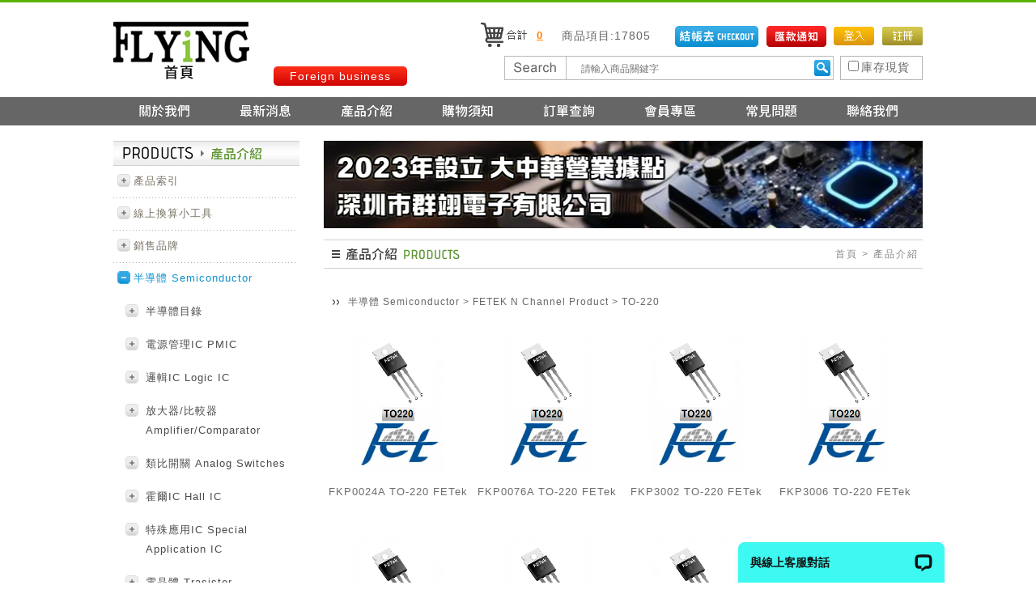

--- FILE ---
content_type: text/html; charset=utf-8
request_url: https://www.flying1688.com/products_74_1217_1256.htm
body_size: 168125
content:
<!DOCTYPE html PUBLIC "-//W3C//DTD XHTML 1.0 Transitional//EN" "http://www.w3.org/TR/xhtml1/DTD/xhtml1-transitional.dtd">
<html xmlns="http://www.w3.org/1999/xhtml">
<head>
<meta http-equiv="Content-Type" content="text/html; charset=utf-8" />
<meta http-equiv="Content-Language" content="zh-TW" />
<link href="css/style.css" rel="stylesheet" type="text/css" />
<link href="css/products.css" rel="stylesheet" type="text/css" />
<title>產品介紹 - UTC 代理商 友順科技--汎翊國際有限公司 FLYiNG INTERNATIONAL</title>
<meta name="description" content="UTC代理商 友順科技--汎翊國際
汎翊國際FLYiNG INTERNATIONA (FLYiNG) 銷售團隊，
在電子業界從2000年至今已擁有十餘載豐富經驗，
汎翊國際 (FLYiNG) 所有產品皆從原廠或原廠授權之代理商購入。
我們講求速度、便捷和縮短時空的隔閡；同時透過不間斷的智慧分析，
進而能與市場需求保持同步關係。
汎翊國際 (FLYiNG) 庫存品項達上千種，數量超過千萬顆，滿足客戶一站購足所需零件，
以科技提升競爭力，汎翊國際重新改變您的供應鏈。
賣電子零件最帥的業務Allen
FLYiNG 提供原始設計服務ODM 及 代工生產服務OEM
陶瓷氣體放電管的優缺點及選型
汎毅科技有限公司同音不同公司汎翊國際 
AVX擴展醫療設備組件
PCB印刷電路板 打樣標準收費
UTC代理商 汎翊國際--新產品介紹: CMOS OC IC TL2494 HID 市場.
汎翊國際--X,Y 安規電容介紹 / 升級安規認證電壓
COMCHIP AEC-Q101 Products TVS Diodes TVS二極管
COMCHIP AEC-Q101 Halogen Free Zener Diodes 無鹵齊納二極管
COMCHIP AEC-Q101 Rectifiers 通用整流器
COMCHIP AEC-Q101 ESD Diodes ESD二極管
COMCHIP AEC-Q101 Schottky Diodes 肖特基二極管
COMCHIP AEC-Q101 Products Switching Diode 開關二極管
UTC友順科技 代理商汎翊國際-絕緣閘雙極電晶體 IGBT
2017年 有鉛噴打樣 NT:999 / 無鉛噴打樣 NT:1399 PCB板
汎翊國際--UTC 新品介紹:LED驅動器IC / 冷氣溫度顯示IC
友順科技 UTC 授權代理商 產品介紹
HTC Korea 產品介紹
DIP PPTC Resettable Fuse 可復式保險絲 產品介紹
SMD PPTC Resettable Fuse 可復式保險絲 產品介紹
What is ESD? 什麼是ESD？
CNR 領先業界，推出UL安規認證第4版， 及中湧浪，高湧浪/耐燃型，突波吸收器 產品介紹
產品線:HTC 電源線性IC，UTC 友順半導體，UTX X安規電容 ， CHIEFCON Y安規電容 / JS 薄膜電容，
JACKCON 電解電容，FUZETEC 自復式保險絲，COMCHIP 二極體，
KYOTTO 固態繼電器，CET 場效電晶體(MOSFET)，E WAY 熱敏電阻。
htc korea
HTC KOREA
HTC代理商
htc korea代理商
htc korea台灣代理商
泰進代理商
泰進
UTC
utc                        
UTC代理商
utc代理商 
utc台灣代理商
友順代理商
友順
WRA LEE OAQE BJRS
汎翊
產品設計開發、委託製造、 市場策略等服務
電子產品設計開發
我們提供代工生產服務
英語：Original Equipment Manufacturer，OEM：委託製造 ，原始設備製造商，
指由採購方提供設備和技術，由製造方負責生產、提供人力和場地，採購方負責銷售的一種現代流行生產方式。
OEM廠商通常擁有充裕、廉價的勞動力，提供國際市場所需的製造、組裝產品之委託服務。
我們提供原始設計製造
英語：Original Design Manufacturer，ODM原始設計製造，採購方委託製造方，
由製造方從設計到生產一手包辦，而最終產品貼上採購方的商標且由採購方負責銷售的生產方式。
UTX
utx  
UTX ULTRA代理商
utc ultra代理商
utc ultra台灣代理商
CHIEFCON
chiefcon
CHIEFCON代理商
chiefcon代理商
chiefcon台灣代理商
JACKCON
jackcon
JACKCON代理商 
jackcon代理商
jackcon台灣代理商
融盈代理商
融盈
FUZETEC
fuzetec
FUZETEC代理商
fuzetec代理商
fuzetec台灣代理商
富致代理商
富致
COMCHIP
comchip
COMCHIP代理商
comchip代理商 
comchip台灣代理商
典琦代理商
典琦
JS
js
JS代理商
js代理商
js台灣代理商
智新代理商
AVX
axv
avx經銷商
AVX經銷商
pcb
PCB
PCB打樣
PCB製作
公司簡介:
2013年取得 授權代理證 HTC TAEJIN TECHNOLOGY CO., LTD.
產品以 線性IC 為主 was incorporated in 2000 with aim of becoming the world leader in Power Management IC industry. The brand name "HTC Korea" was created by TAEJIN Technology to meet 
customer's goal by using highly diversified R&D technology.
HTC代理商
HTC IC
HTC 2576
HTC 2596
HTC TAEJIN
台灣HTC
HTC Korea
2014年取得 授權代理證 UNISONIC TECHNOLOGIES CO,.LTD.
產品以 IC 為主 Power Management、Amplifier / Comparator、 Analog Switches、 Hall ICs 、Special Application ICs、Logic，Discrete  Transistors、MOSFETs、TRIACs、SCRs、DIODEs。 
UTC
UTC代理商
友順
友順科技
友順代理商
UTCIC
UTC晶體
UTC銷售
UTC 1117
1117 UTC
LM1117
融盈
JACKCON
JACKCON代理商
JACKCON電容
2016年取得 授權代理證 FUZETEC TECHNOLOGY CO., LTD. 
產品以 高分子PPTC自恢復保險絲 為主With the most advanced Positive Temperature Coefficient (PTC) conductive polymer technologies, FUZETEC TM offers a wide variety of Polymeric PTC resettable 
fuses to fulfill the needs of modern demanding high-tech applications.
Fuzetec Technology Co., Ltd.
FUZETEC PPTC
富致科技 PPTC Resettable Fuse
富致科技
富致代理商
2016年取得 授權代理證 COMCHIP TECHNOLOGY CO., LTD.
Comchip offers products including bridge rectifiers, fast efficient rectifiers, switching diodes, Zener diodes, Schottky diodes, TVS and ESD surge protectors. Recent expansion of product 
offering also includes power semiconductor devices including transistor and MOSFET solutions.
典琦科技股份有限公司
典琦
COMCHIP
COMCHIP代理商
COMCHIP二極體
COMCHIP ESD
COMCHIP TVS
2017年取得 授權代理證 KYOTTO  KYTECH ELECTRONICS, LTD.
固態繼電器(S.S.R) - KYTECH ELECTRONICS, LTD
凱優特有限公司
凱優特代理商
凱優特繼電器
2017年取得 授權代理證 CET  CET-MOS TECHNOLOGY CORP. 
2018年取得 授權代理證 E WAY  E WAY Technology Co.,LTD.
銥衛科技股份有限公司
銥衛
銥衛代理商
銥衛熱敏電阻
E WAY  NTC熱敏電阻
TA4 黑豆
TJ 薄膜
TS 漆包線
HT (DIP)
DT 二極管玻封
GS 單端玻封
2018年取得 授權代理證 TM Technology,lne.凱鈺科技股份有限公司.
凱鈺科技是為專業積體電路設計公司，為台灣上櫃公司(5468).主要股東為鈺創科技(Etron-5351), 總經理為吳炳松博士.
主要產品有:
光纖收發驅動,FTTx SOC方案(全世界前五大廠家之一)
安控CCTV/IPCAM IR 驅動IC (T6322為亞太領導產品)
LED 照明驅動ＩＣ／電源管理ＩＣ／模組方案
LED 客戶:眾用,泰金寶,金寶達,正峰新能源,成貫…
車用領域應用產品:
頂級行車/倒車紀錄器- IR LED Driver (T8308,T8322)
車內吸頂燈-LED Driver (T6322A,T8341,T8322)
霧燈,頭燈,尾燈,方向燈煞車燈-T8332,T6331,T8306
維修燈,太陽能燈,帳篷燈-T6331
車內致冷箱- T8306
SOS 燈-T6340,T8341
另外銷售品牌:
晶片電容:國巨 YAGEO、華科 WALSIN、TDK、SAMSUNG、MURATA、TAIYO YUDEN
鉭質電容:AVX、VISHAY
電解電容:JACKCON、PANASONIC、ELNA、SAMWHA
固態電容:GEMCON、PANASONIC
薄膜電容:EPCOS
晶片電阻:國巨 YAGEO、華科 WALSIN、 VIKING、EVEROHM
可調電阻:TOCOS、BOURNS
熱敏電阻:E WAY
二極體:COMCHIP、PANJIT、VISHAY、ROHM、FORMOSA、TOSHIBA、NXP、LITEON、IO、GW、
發光二極體 LED:EVERLIGHT、LITEON、KINGBRIGHT、BRIGHT
電感:CHILISIN
保護裝置:FUZETEC、CNR、LITTELFUSE
半導體IC類:ON、APEC、SHARP、ST、TI
及多樣機構零件、開關、連接器。
汎翊國際(FLYiNG) 所有產品係直接從其原廠或原廠授權之代理商購入。
電阻 Resistance	
碳膜固定電阻 Carbon Film Resistor (CR Type) 
精密金屬膜電阻 Metal Film Resistor (MF Type) 
不燃性金屬氧化皮膜電阻 Metal Oxide Film Resistor (MOF Type) 
繞線型保險絲電阻 Fusible & Flame-Proof Type Normal & Miniature Style
繞線不燃性金屬氧化皮膜電阻 KNP 有感 Wirewound Resistor (KNP Flame Proof Coating Type) 
繞線不燃性金屬氧化皮膜電阻 NKNP 無感 Wirewound Resistor (NKNP Flame Proof Coating Type) 
水泥電阻 Cement Resistor
厚膜排阻 Thick Film Resistor Networks
可調電阻 Variable Resistor (VR) 
熱敏電阻 NTC Thermistor
光敏電阻 Photoresistance (CDS)
跳線電阻 Jumper Wire Resistor
熱敏電阻 Chip NTC Thermistor
可調電阻 Variable Resistor (VR) 
厚膜晶片電阻 Thick Film Chip Resistors  Size:inch(mm)
厚膜電流感測電阻 Thick Film Current Sensing Resistor
厚膜低TC電流檢測 Thick Film Low TC Current Sensing
薄膜精密電阻 Thin Film Precision Resistor
金屬超低歐姆的電阻 Metal Ultra Low Ohm Resistor
厚膜晶片排阻 Array Thick Film Chip Resistor Array 
無腳電阻 Metal Film Precision Resistor
電容 Capacitance		
鋁電解電容 DIP Aluminum Electrolytic Capacitor (EC)
鋁質固態電解電容 DIP Conductive Polymer Aluminum Solid Capacitors
超級電容 DIP Super Capacitor
積層電容 DIP Multi-layer Ceramic Capacitor (MC)
陶瓷電容 DIP Ceramic Capacitor (CC)
鉭質電容 DIP Tantalum capacitor (TC)
薄膜電容 DIP Film Capacitor
三端電容器 DIP Three-Terminal Capacitor
安規Y 電容 DIP Y Ceramic Capacitors
安規X 電容 DIP X Class For Interferenec Suppression ;Metallized Polypropylene Capacitor
雲母電容 DIP Mica condenser
電解電容 SMD Aluminum Electrolytic Capacitor (EC)
鋁質固態電解電容 SMD Conductive Polymer Aluminum Solid Capacitors
固態電容
陶瓷晶片電容 SMD Multi-layer Ceramic Capacitor (MLCC)
陶瓷晶片排容 Array SMD Multilayer Ceramic Capacitor Array
鉭質電容 標準品 SMD Standard Tantalum capacitor (TC)
鉭質電容 Low ESR SMD Standard Tantalum capacitor Low ESR
可調電容 SMD Chip Trimmer Capacitor  (VC)
薄膜電容 SMD Film Capacitor
二極體 Diode 	
高電壓二極體 DIP High Voltage Diodes
肖特基二極體 DIP Schottky Diodes
蕭特基二極體
整流二極體 DIP Rectifier Diodes
快恢復整流二極體 DIP Fast Recovery Rectifier Diodes
超快速整流二極體 DIP Super Fast Rectifier Diodes
開關二極體 DIP Switching Diodes
齊納二極體 DIP Zener Diodes (ZD)
瞬態電壓抑制器二極體 DIP Transient Voltage Suppressors  Diodes (TVS)
橋式整流器二極體 DIP Bridge Rectifiers Diodes (BR)
高電壓二極體 SMD High Voltage Diodes
肖特基二極體 SMD Schottky Diodes
肖特基二極體 Low VF SMD Low VF Schottky Diodes
整流二極體 SMD Rectifier Diodes
快恢復整流二極體 DIP Fast Recovery Rectifier Diodes
超快速整流二極體 SMD Super Fast Rectifier Diodes
開關二極體 SMD Switching Diodes
齊納二極體 SMD Zener Diodes (ZD)
瞬態電壓抑制器二極體 SMD Transient Voltage Suppressors  Diodes (TVS)
瞬態電壓抑制器二極體 Array SMD Transient Voltage Suppressors  Diodes (TVS) Array
ESD靜電保護二極體 SMD ESD Suppressor Diodes 
ESD靜電保護二極體 Array ESD Suppressor Array 
橋式整流器二極體 SMD Bridge Rectifiers Diodes (BR)
符合汽車產品 二極體 AEC-Q101 Automobile Product Comply With AEC-Q101
自復式保險絲 PPTC 	
自復式保險絲 DIP Polymeric PTC Resettable Fuses 
自復式保險絲 SMD Polymeric PTC Resettable Fuses 
自復式保險絲 Low Rho SMD Polymeric PTC Resettable Fuses Low Rho
自復式保險絲 軸向引線 PTC SMD Polymeric PTC Resettable Fuses Axial Leaded PTC
保險絲 Fuse
刀片型保險絲 Mini Blade Terminal Fuse
PICO 非常快熔保險絲 PICO Very Fast-Acting Fuse
超小型慢熔保險絲 Subminiature Fuse Slow Blow Fuse 
特快熔保險絲 Very Fast-Acting Fuse 
時滯徑向引線微型保險絲 Time Lag  Radial Lead Micro Fuse
快速熔斷玻璃管保險絲 Fast Acting Glass Tube Fuse
保險絲夾 Fuse Blocks
快速熔斷表面貼裝保險絲 Fast Blow Surface Mount Fuses
突波吸收器 Varistor	
突波吸收器 DIP Varistor
突波吸收器 SMD Varistor
電晶體 Transistor
小信號 MOSFET Small Signal Mosfet 
功率 MOSFET Power Mosfet 
小信號雙極結晶體管 Small Signal Bipolar Junction Transistors
半導體IC semiconductor IC		
開關類	
IC 型 指撥開關 Slide Type Dip Switch
標準型 指撥開關 Slide Type Dip Switch
鋼琴型 指撥開關 Slide Type Dip Switch
IC 型 指撥開關 Slide Type Dip Switch
輕觸開關 Tack Switch
數位開關 / 旋轉開關 Rotary Switch
發光二極體
發光二極體 DIP Light Emitting Diode (LED)
LED七段顯示器 DIP Light Emitting Diode DISPLAY
UV LED 
T10 車燈	
光電二極體 DIP Silicon PIN Photodiode
發光二極體 SMD Light Emitting Diode (LED)
連接器 Connector	
WAFER	
PLCC	
D-SUB	
MINI DIN		
排針	
DIP 腳距 P:1.0mm 180度 單排 PIN HEADER
DIP 腳距 P:1.0mm 180度 雙排 PIN HEADER
DIP 腳距 P:1.27mm 180度 單排 PIN HEADER
DIP 腳距 P:1.27mm 180度 雙排 PIN HEADER
DIP 腳距 P:2.0mm 180度 單排 PIN HEADER
DIP 腳距 P:2.0mm 180度 雙排 PIN HEADER
DIP 腳距 P:2.54mm 180度 單排 PIN HEADER
DIP 腳距 P:2.54mm 180度 單排 PIN HEADER
DIP 腳距 P:1.0mm 90度 單排 PIN HEADER
DIP 腳距 P:1.0mm 90度 雙排 PIN HEADER
DIP 腳距 P:1.27mm 90度 單排 PIN HEADER
DIP 腳距 P:1.27mm 90度 雙排 PIN HEADER
DIP 腳距 P:2.0mm 90度 單排 PIN HEADER
DIP 腳距 P:2.0mm 90度 雙排 PIN HEADER
DIP 腳距 P:2.54mm 90度 單排 PIN HEADER
DIP 腳距 P:2.54mm 90度 雙排 PIN HEADER
跳線 MINI JUMPER
排針母座	
DIP 腳距 P:1.0mm 180度 單排 Female Header
DIP 腳距 P:1.0mm 180度 雙排 Female Header
DIP 腳距 P:1.27mm 180度 單排 Female Header
DIP 腳距 P:1.27mm 180度 雙排 Female Header
DIP 腳距 P:2.0mm 180度 單排 Female Header
DIP 腳距 P:2.0mm 180度 雙排 Female Header
DIP 腳距 P:2.54mm 180度 單排 Female Header
DIP 腳距 P:2.54mm 180度 單排 Female Header
DIP 腳距 P:1.0mm 90度 單排 Female Header
DIP 腳距 P:1.0mm 90度 雙排 Female Header
DIP 腳距 P:1.27mm 90度 單排 Female Header
DIP 腳距 P:1.27mm 90度 雙排 Female Header
DIP 腳距 P:2.0mm 90度 單排 Female Header
DIP 腳距 P:2.0mm 90度 雙排 Female Header
DIP 腳距 P:2.54mm 90度 單排 Female Header
DIP 腳距 P:2.54mm 90度 單排 Female Header
簡易牛角 Box Header
勾勾牛角 Ejector Header
IDC 三件式	
IC 腳座	
方針 IC Socket
圓針 IC Socket
IC 燒錄座 IC Socket
電感
晶片磁珠 SMD Chip Bead 
多層電感 SMD Chip Multilayer Inductor 
貼片功率電感 SMD Power Inductor 
大電流功率電感 High Current Power Inductor 
繞線電感 Wound Chip Inductor 
扼流圈/ EMI濾波器 Choke / EMI Filter 
EMI鐵氧體磁芯 EMI Ferrite Core 
DIP 色碼電感 Color Code Inductor
DIP 中周電感 Intermediate Frequency Transformer
震盪器	
電壓控制石英晶體振盪器 石英晶體 DIP Crystals
陶瓷震盪器 陶瓷諧振器 DIP Ceramic Resonator 
電壓控制石英晶體振盪器 石英晶體 SMD Crystals
電池
鈕扣電池	
電池彈片電池夾 電池座 電池扣 Battery Holder
汎翊國際全台灣最齊全供應商。
電池彈片電池座 70多項現貨，
提供2018年最新 ROHS 2.0 / REACH 181項 報告，
pcb打樣推薦
pcb打樣價格
pcb打樣高雄
pcb打樣台中
pcb打樣台北
pcb快速打樣
pcb打樣流程
pcb線上報價
pcb報價公式
pcb打樣推薦
pcb
PCB
pcb公司
pcb材質
pcb是什麼
pcb製程介紹
pcb電路板
pcb layout
pcb部線
pcb製作
pcb產業
何謂pcb
印刷電路板
印刷電路板產業
印刷電路板廠商
pcb材質
pcb是什麼
電路板原理
電路板設計
電路板製作
電路板推薦
電路板報價
電路板打樣" />
<link rel="stylesheet" type="text/css" href="//design.newscanshared.com/js/fancyBox/source/jquery.fancybox.css">
<script type="text/javascript" src="//ajax.googleapis.com/ajax/libs/jquery/1.10.2/jquery.min.js"></script>
<script type="text/javascript" src="scripts/share.js"></script>
<link rel="stylesheet" type="text/css" href="./system/css/editor.css">
<script src="//design.newscanshared.com/js/fancyBox/source/jquery.fancybox.pack.js"></script>
<script>
$(".fancybox").fancybox({
	'type': 'iframe',
	 'width': '600',
	 'height': '300px',
	  maxWidth: '100%',
	   maxHeight: '350px',
	  
	
	 helpers : {
		title: { type : 'inside' },
		overlay : {
			css : {
				'background' : 'rgba(0, 0, 0, 0.6)'
			}
		}
	}
});
</script>


<!-- Start of LiveChat (www.livechatinc.com) code -->
<script type="text/javascript">
  window.__lc = window.__lc || {};
  window.__lc.license = 13384287;
  ;(function(n,t,c){function i(n){return e._h?e._h.apply(null,n):e._q.push(n)};
  var e={_q:[],_h:null,_v:"2.0",on:function(){i(["on",c.call(arguments)])},once:function(){
  i(["once",c.call(arguments)])},off:function(){i(["off",c.call(arguments)])},
  get:function(){if(!e._h)throw new Error("[LiveChatWidget] You can't use getters before load.");
  return i(["get",c.call(arguments)])},call:function(){i(["call",c.call(arguments)])},init:function(){
  var n=t.createElement("script");
  n.async=!0,n.type="text/javascript",
  n.src="https://cdn.livechatinc.com/tracking.js",t.head.appendChild(n)}};
  !n.__lc.asyncInit&&e.init(),n.LiveChatWidget=n.LiveChatWidget||e}(window,document,[].slice))
</script>
<noscript>
<a href="https://www.livechatinc.com/chat-with/13384287/" rel="nofollow">Chat with us</a>,
powered by <a href="https://www.livechatinc.com/?welcome" rel="noopener nofollow" target="_blank">LiveChat</a>
</noscript>
<!-- End of LiveChat code -->

<!-- Google tag (gtag.js) -->
<script async src="https://www.googletagmanager.com/gtag/js?id=AW-822258576"></script>
<script>
 window.dataLayer = window.dataLayer || [];
 function gtag(){dataLayer.push(arguments);}
 gtag('js', new Date());

 gtag('config', 'AW-822258576');
</script></head>
<body>
	<!--<script type="text/javascript">
	$(window).load(function(){
		var $cart = $('#right_float'),
		d_height = 50,
		Speed = 1000,
		og_top=540,
		_limit_h=($('body').height())-($cart.height())-($('#footer_box').height());
		if($("#slider-ck-t1").length>=1){og_top=720;}
		$cart.css({
			top: og_top,
			opacity:0
		});

		$(window).bind('scroll resize', function(){
			if($(this).scrollTop()>og_top){
				var _top_height=(($(this).scrollTop() + d_height)>_limit_h)?_limit_h:($(this).scrollTop() + d_height);
				$cart.stop().animate({top:_top_height,opacity:1}, Speed); 
			}else{
				$cart.stop().animate({top:og_top,opacity:1}, Speed);                                
			}
		}).scroll();
		$('.footer .gotop').click(function() {
			$('html,body').animate({scrollTop:0}, '500');
			return false;
		});    
		/*
		$cart.click(function() {
		$('body').scrollTop(0);
		});
		*/               
	});
</script>
<div id="right_float" class="floating">
	<div class="floating-top"><a href="cart.php">0</a></div>
	<a href="cart.php" class="floating-cart"></a>
	<a href="cart.php" class="floating-remittance"></a>
</div>-->	<div id="header-box">
		<div class="header">
			<div class="header">
				<div id="right_float" class="floating">

	<div class="floating-top"><a href="cart.php">0</a></div>
    <div class="all">商品項目:17805</div>
	<a href="cart.php" class="floating-cart"></a>
  <a href="remittance.php" class="floating-remittance"></a>
</div>

<ul class="header-txt">
		<li class="login"><a href="member_login.php"></a></li>
	<li class="register"><a href="member_register.php"></a></li>
	</ul>

<div id="logo"> <a href="index.php"><img src="data/wrapper/logo.png" width="168" height="74" /></a><a  href="business.php" class="fancybox top_btn">Foreign business</a> </div>

<form action="products.php" method="get" name="searchform" id="searchform" >
<div id="search-box">
		<div class="input"><input type="text" class="style" name="PdSearch" id="PdSearch" value=""  placeholder="請輸入商品關鍵字" /></div>
		<a href="javascript:void(0)" class="btn" onclick="if(document.getElementById('PdSearch').value!=''){$('#searchform').trigger('submit');}" ></a>
</div>
    <div id="save"><input type="checkbox" name="isstock" id="isstock" >庫存現貨</div>
</form>
<div id="menu-box">
	<div class="menu">
		<div id="top_but">
			<ul >
				<li class="top_but01"><a href="about.php"></a></li>
				<li class="top_but02"><a href="news.php"></a></li>
				<li class="top_but03"><a href="products.php"></a></li>
				<li class="top_but04"><a href="noice.php"></a></li>
				<li class="top_but05"><a href="ordercheck.php"></a></li>
				<li class="top_but06"><a href="member_login.php"></a></li>
				<li class="top_but07"><a href="faq.php"></a></li>
				<li class="top_but08"><a href="contact.php"></a></li>
			</ul>
		</div>
	</div>
</div>			</div>
		</div>
	</div>
	<div id="main-box" >
		<div class="main">
			<div id="leftside">
				<link href="scripts/ma_menu/multilevel_accordion.css" rel="stylesheet" type="text/css" />
<script type="text/javascript" src="scripts/ma_menu/multilevel_accordion.js"></script>
<script language="JavaScript">
	$(document).ready(function() {
		$(".ma_menu").accordion({
			accordion: true,
			speed: 500,
			closedSign: '',
			openedSign: ''
		});
	});
</script>
<div id="leftnav-box">
	<div class="title"><img src="data/wrapper/left_title.png" width="230" height="31" /></div>
	<ul class="ma_menu">
			<li><a>產品索引</a><ul><li><a href="products_2386_2391.htm">自復式保險絲</a></li><li><a>電阻</a><ul><li class="lock"><a href="products_2386_2387_2389.htm">DIP 電阻</a></li><li class="lock"><a href="products_2386_2387_2388.htm">SMD 晶片電阻</a></li></ul></li></ul></li><li><a>線上換算小工具</a><ul><li><a href="products_2373_2375.htm">計算小工具</a></li><li><a href="products_2373_2374.htm">識別小工具</a></li></ul></li><li><a>銷售品牌</a><ul><li><a>A</a><ul><li class="lock"><a href="products_1541_1542_1545.htm">ABLIC</a></li><li class="lock"><a href="products_1541_1542_1544.htm">AEM</a></li><li class="lock"><a href="products_1541_1542_1557.htm">AID</a></li><li class="lock"><a href="products_1541_1542_1546.htm">AMAZING</a></li><li class="lock"><a href="products_1541_1542_2321.htm">APEM</a></li><li class="lock"><a href="products_1541_1542_2015.htm">ARLITECH</a></li><li class="lock"><a href="products_1541_1542_1543.htm">AVX</a></li></ul></li><li><a>B</a><ul><li class="lock"><a href="products_1541_1559_1734.htm">BRIGHTKING</a></li><li class="lock"><a href="products_1541_1559_1561.htm">BRIGHT LED</a></li><li class="lock"><a href="products_1541_1559_1560.htm">BOURNS</a></li><li class="lock"><a href="products_1541_1559_2173.htm">BWATTER</a></li></ul></li><li><a>C</a><ul><li class="lock"><a href="products_1541_1562_2378.htm">CDE/Cornell Dubilier Electronics</a></li><li class="lock"><a href="products_1541_1562_1565.htm">CET</a></li><li class="lock"><a href="products_1541_1562_1564.htm">CHIEFCON</a></li><li class="lock"><a href="products_1541_1562_1739.htm">CITC</a></li><li class="lock"><a href="products_1541_1562_2229.htm">CNR</a></li><li class="lock"><a href="products_1541_1562_1563.htm">COMCHIP</a></li><li class="lock"><a href="products_1541_1562_2082.htm">COSMO</a></li></ul></li><li><a>D</a><ul><li class="lock"><a href="products_1541_1740_1921.htm">DELPHI</a></li><li class="lock"><a href="products_1541_1740_1741.htm">DIODES</a></li></ul></li><li><a>E</a><ul><li class="lock"><a href="products_1541_1748_1749.htm">EVERLIGHT</a></li></ul></li><li><a>F</a><ul><li class="lock"><a href="products_1541_1766_1767.htm">FETEK</a></li><li class="lock"><a href="products_1541_1766_2108.htm">FLYING</a></li><li class="lock"><a href="products_1541_1766_2228.htm">FORMOSA</a></li><li class="lock"><a href="products_1541_1766_2076.htm">FUZETEC</a></li></ul></li><li><a>G</a><ul><li class="lock"><a href="products_1541_1735_2011.htm">GEMMY</a></li><li class="lock"><a href="products_1541_1735_2049.htm">GigaDevice</a></li><li class="lock"><a href="products_1541_1735_2230.htm">GK/江蘇固得沃克</a></li><li class="lock"><a href="products_1541_1735_2180.htm">GLOBALTECH</a></li><li class="lock"><a href="products_1541_1735_1736.htm">GOODWORK</a></li></ul></li><li><a>H</a><ul><li class="lock"><a href="products_1541_1765_1926.htm">HRS</a></li><li class="lock"><a href="products_1541_1765_1771.htm">HTC</a></li><li class="lock"><a href="products_1541_1765_2231.htm">HY</a></li></ul></li><li><a>I</a><ul><li class="lock"><a href="products_1541_1764_1774.htm">INFINEON</a></li><li class="lock"><a href="products_1541_1764_2120.htm">INJOINIC</a></li></ul></li><li><a>J</a><ul><li class="lock"><a href="products_1541_1744_2169.htm">JACKCON</a></li><li class="lock"><a href="products_1541_1744_2128.htm">JOYIN</a></li><li class="lock"><a href="products_1541_1744_1927.htm">JST</a></li></ul></li><li><a>K</a><ul><li class="lock"><a href="products_1541_1763_1969.htm">KEMET</a></li><li class="lock"><a href="products_1541_1763_1925.htm">KET</a></li><li class="lock"><a href="products_1541_1763_1776.htm">KORCHIP</a></li></ul></li><li><a>L</a><ul><li class="lock"><a href="products_1541_1762_2148.htm">LETEX</a></li><li class="lock"><a href="products_1541_1762_1965.htm">LITTELFUSE</a></li></ul></li><li><a>M</a><ul><li class="lock"><a href="products_1541_1761_1865.htm">MEGAWIN</a></li><li class="lock"><a href="products_1541_1761_1958.htm">MICROCHIP</a></li><li class="lock"><a href="products_1541_1761_1924.htm">MOLEX</a></li><li class="lock"><a href="products_1541_1761_2029.htm">MOSPEC</a></li></ul></li><li><a>N</a><ul><li class="lock"><a href="products_1541_1742_2078.htm">NISSHINBO/JRC</a></li><li class="lock"><a href="products_1541_1742_1936.htm">NEXPERIA</a></li><li class="lock"><a href="products_1541_1742_1928.htm">NICHICON</a></li></ul></li><li><a>O</a><ul><li class="lock"><a href="products_1541_1760_1939.htm">ONSEMI</a></li></ul></li><li><a>P</a><ul><li class="lock"><a href="products_1541_1759_2053.htm">PANASONIC</a></li><li class="lock"><a href="products_1541_1759_1806.htm">PANJIT</a></li><li class="lock"><a href="products_1541_1759_2005.htm">PDC</a></li></ul></li><li><a>R</a><ul><li class="lock"><a href="products_1541_1757_2323.htm">RAMXEED</a></li><li class="lock"><a href="products_1541_1757_1959.htm">ROHM</a></li></ul></li><li><a>S</a><ul><li class="lock"><a href="products_1541_1737_2119.htm">SART</a></li><li class="lock"><a href="products_1541_1737_2359.htm">SECOS</a></li><li class="lock"><a href="products_1541_1737_1738.htm">SEMITEC</a></li><li class="lock"><a href="products_1541_1737_2371.htm">SEMIQ</a></li><li class="lock"><a href="products_1541_1737_1940.htm">ST</a></li><li class="lock"><a href="products_1541_1737_1920.htm">SUMITOMO</a></li><li class="lock"><a href="products_1541_1737_2174.htm">Su'scon</a></li></ul></li><li><a>T</a><ul><li class="lock"><a href="products_1541_1756_2179.htm">TAITIEN</a></li><li class="lock"><a href="products_1541_1756_1929.htm">TAIYO YUDEN</a></li><li class="lock"><a href="products_1541_1756_1923.htm">TE</a></li><li class="lock"><a href="products_1541_1756_1955.htm">TEXAS INSTRUMENTS</a></li><li class="lock"><a href="products_1541_1756_1796.htm">TM TECH</a></li><li class="lock"><a href="products_1541_1756_2034.htm">TOCOS</a></li></ul></li><li><a>U</a><ul><li class="lock"><a href="products_1541_1755_1794.htm">UTC</a></li></ul></li><li><a>V</a><ul><li class="lock"><a href="products_1541_1754_1941.htm">VISHAY</a></li></ul></li><li><a>W</a><ul><li class="lock"><a href="products_1541_1752_1797.htm">WALSIN</a></li><li class="lock"><a href="products_1541_1752_2098.htm">WESTBEERY</a></li></ul></li><li><a>Y</a><ul><li class="lock"><a href="products_1541_1751_1798.htm">YAGEO</a></li><li class="lock"><a href="products_1541_1751_1922.htm">YAZAKI</a></li></ul></li></ul></li><li class="active"><a>半導體 Semiconductor</a><ul><li><a>半導體目錄</a><ul><li class="lock"><a href="products_74_1417_2188.htm">替代表</a></li><li class="lock"><a href="products_74_1417_1837.htm">E-CMOS</a></li><li class="lock"><a href="products_74_1417_1421.htm">UTC</a></li></ul></li><li><a>電源管理IC PMIC</a><ul><li class="lock"><a href="products_74_1419_2265.htm">GLOBALTECH</a></li><li class="lock"><a href="products_74_1419_2248.htm">MPS</a></li><li class="lock"><a href="products_74_1419_2233.htm">FITIPOWER</a></li><li class="lock"><a href="products_74_1419_2208.htm">DIODES</a></li><li class="lock"><a href="products_74_1419_2199.htm">LOW POWER</a></li><li class="lock"><a href="products_74_1419_2158.htm">CYSTEK</a></li><li class="lock"><a href="products_74_1419_2236.htm">E-CMOS Step-Down Converter</a></li><li class="lock"><a href="products_74_1419_1935.htm">E-CMOS LED Driver</a></li><li class="lock"><a href="products_74_1419_1934.htm">E-CMOS LDO Linear Regulator</a></li><li class="lock"><a href="products_74_1419_1842.htm">E-CMOS Low Dropout Positive Voltage Regulator</a></li><li class="lock"><a href="products_74_1419_1836.htm">E-CMOS DC/DC Converter</a></li><li class="lock"><a href="products_74_1419_1449.htm">UTC Linear  Regulator</a></li><li class="lock"><a href="products_74_1419_1448.htm">UTC Low Dropout Linear Regulator</a></li><li class="lock"><a href="products_74_1419_1447.htm">UTC DDR Termination Regulator</a></li><li class="lock"><a href="products_74_1419_1446.htm">UTC Shunt Reference Regulator</a></li><li class="lock"><a href="products_74_1419_1445.htm">UTC Step Down Switching Regulator</a></li><li class="lock"><a href="products_74_1419_1444.htm">UTC Step-Up DC-DC Converter and Controller</a></li><li class="lock"><a href="products_74_1419_1485.htm">RICHTEK Step Up DC-DC Converter</a></li><li class="lock"><a href="products_74_1419_1443.htm">UTC Voltage Mode PWM Controller</a></li><li class="lock"><a href="products_74_1419_1442.htm">UTC Current Mode PWM Controller</a></li><li class="lock"><a href="products_74_1419_1441.htm">UTC Secondary Side Regulation Green Mode PWM Controller</a></li><li class="lock"><a href="products_74_1419_1440.htm">UTC Primary Side Regulation Green Mode PWM Controller</a></li><li class="lock"><a href="products_74_1419_1439.htm">UTC Quasi Resonant Green Mode PWM Controller</a></li><li class="lock"><a href="products_74_1419_1438.htm">UTC High-Speed MOSFET Driver</a></li><li class="lock"><a href="products_74_1419_1437.htm">UTC Secondary Side Regulation Green Mode PWM Power Switch</a></li><li class="lock"><a href="products_74_1419_1436.htm">UTC Primary Side Regulation Green Mode PWM Power Switch</a></li><li class="lock"><a href="products_74_1419_1435.htm">UTC Quasi Resonant Green Mode PWM Power Switch</a></li><li class="lock"><a href="products_74_1419_1434.htm">UTC LED Lighting Driver</a></li><li class="lock"><a href="products_74_1419_1433.htm">UTC Supervisory Circuit</a></li><li class="lock"><a href="products_74_1419_1432.htm">UTC Voltage Detection and System Reset IC</a></li><li class="lock"><a href="products_74_1419_1431.htm">UTC Power Switch</a></li><li class="lock"><a href="products_74_1419_1430.htm">UTC Power Factor Controller </a></li><li class="lock"><a href="products_74_1419_1429.htm">UTC Li-Battery Protection or Charger IC</a></li><li class="lock"><a href="products_74_1419_1428.htm">UTC FET Bias Controller</a></li><li class="lock"><a href="products_74_1419_1427.htm">UTC Shunt Reference Regulator+Op+Comp (Combo IC)</a></li><li class="lock"><a href="products_74_1419_1426.htm">UTC Inverting DC-DC Converter</a></li><li class="lock"><a href="products_74_1419_1425.htm">UTC HID Lamp Controller</a></li><li class="lock"><a href="products_74_1419_1424.htm">UTC CAPACITIVE TOUCH SENSOR</a></li><li class="lock"><a href="products_74_1419_1423.htm">UTC SYNCHRONOUS RECTIFIER</a></li><li class="lock"><a href="products_74_1419_1422.htm">UTC Display Driver IC</a></li><li class="lock"><a href="products_74_1419_1620.htm">TOREX Voltage Regulators</a></li><li class="lock"><a href="products_74_1419_1619.htm">TOREX Voltage Detector</a></li><li class="lock"><a href="products_74_1419_1628.htm">TOREX Step-up DC/DC Converters</a></li><li class="lock"><a href="products_74_1419_1651.htm">TOREX Battery Charge IC</a></li></ul></li><li><a>邏輯IC Logic IC</a><ul><li class="lock"><a href="products_74_1453_2340.htm">TOSHIBA</a></li><li class="lock"><a href="products_74_1453_2325.htm">DIODES</a></li><li class="lock"><a href="products_74_1453_1454.htm">UTC</a></li></ul></li><li><a>放大器/比較器 Amplifier/Comparator</a><ul><li class="lock"><a href="products_74_1455_2147.htm">DIODES</a></li><li class="lock"><a href="products_74_1455_2141.htm">NISSHINBO/JRC</a></li><li class="lock"><a href="products_74_1455_1937.htm">E-CMOS Audio Amplifier</a></li><li class="lock"><a href="products_74_1455_1864.htm">MICROCHIP CMOS  Amplifier</a></li><li class="lock"><a href="products_74_1455_1456.htm">UTC Audio Amplifier</a></li><li class="lock"><a href="products_74_1455_1457.htm">UTC Audio Related Controller</a></li><li class="lock"><a href="products_74_1455_1458.htm">UTC Operational Amplifier</a></li><li class="lock"><a href="products_74_1455_1459.htm">UTC Voltage Comparator</a></li></ul></li><li><a>類比開關 Analog Switches</a><ul><li class="lock"><a href="products_74_1460_2266.htm">NEXPERIA</a></li><li class="lock"><a href="products_74_1460_2247.htm">DIODES</a></li><li class="lock"><a href="products_74_1460_2045.htm">Texas Instruments</a></li><li class="lock"><a href="products_74_1460_1461.htm">UTC Video Signal Switch</a></li><li class="lock"><a href="products_74_1460_1462.htm">UTC Analog Multiplexers, Demultiplexer IC</a></li></ul></li><li><a>霍爾IC Hall IC</a><ul><li class="lock"><a href="products_74_1463_1464.htm">UTC</a></li></ul></li><li><a>特殊應用IC Special Application IC</a><ul><li class="lock"><a href="products_74_1466_2234.htm">SYNC POWER</a></li><li class="lock"><a href="products_74_1466_2106.htm">FLYING LED閃爍IC</a></li><li class="lock"><a href="products_74_1466_1467.htm">UTC Motor Controller IC</a></li><li class="lock"><a href="products_74_1466_1468.htm">UTC Interface and Driver Circuit</a></li><li class="lock"><a href="products_74_1466_1469.htm">UTC Telecommunication Circuit</a></li><li class="lock"><a href="products_74_1466_1470.htm">UTC Melody IC</a></li><li class="lock"><a href="products_74_1466_1471.htm">UTC Alarm /Sound Generator IC</a></li><li class="lock"><a href="products_74_1466_1472.htm">UTC Timer</a></li><li class="lock"><a href="products_74_1466_1473.htm">UTC Remote Controller IC</a></li><li class="lock"><a href="products_74_1466_1474.htm">UTC Television Circuit</a></li><li class="lock"><a href="products_74_1466_1475.htm">UTC Leakage Current Detector</a></li><li class="lock"><a href="products_74_1466_1476.htm">UTC Automotive IC</a></li><li class="lock"><a href="products_74_1466_1477.htm">UTC A-D or D-A Converter</a></li><li class="lock"><a href="products_74_1466_1478.htm">UTC Miscellaneous</a></li><li class="lock"><a href="products_74_1466_1479.htm">UTC Radio and Cassette Recorder Circuit</a></li></ul></li><li><a>電晶體 Trasistor</a><ul><li class="lock"><a href="products_74_1480_2361.htm">NCE</a></li><li class="lock"><a href="products_74_1480_2353.htm">QUALITY</a></li><li class="lock"><a href="products_74_1480_2343.htm">TOSHIBA</a></li><li class="lock"><a href="products_74_1480_2319.htm">VISHAY</a></li><li class="lock"><a href="products_74_1480_2298.htm">POTENS</a></li><li class="lock"><a href="products_74_1480_2279.htm">MOT</a></li><li class="lock"><a href="products_74_1480_2274.htm">JCET/JSCJ</a></li><li class="lock"><a href="products_74_1480_2260.htm">GW MOSFET</a></li><li class="lock"><a href="products_74_1480_2254.htm">APEC</a></li><li class="lock"><a href="products_74_1480_2250.htm">Globaltech Semi </a></li><li class="lock"><a href="products_74_1480_2193.htm">HSMC</a></li><li class="lock"><a href="products_74_1480_2176.htm">Formosa</a></li><li class="lock"><a href="products_74_1480_2140.htm">ONSEMI</a></li><li class="lock"><a href="products_74_1480_2126.htm">BRIGHT</a></li><li class="lock"><a href="products_74_1480_2105.htm">GW NPN Transistor</a></li><li class="lock"><a href="products_74_1480_2332.htm">GW PNP Trasistor</a></li><li class="lock"><a href="products_74_1480_2095.htm">ROHM</a></li><li class="lock"><a href="products_74_1480_2075.htm">CYSTEK Bipolar Transistor</a></li><li class="lock"><a href="products_74_1480_1949.htm">PANJIT</a></li><li class="lock"><a href="products_74_1480_1914.htm">NEXPERIA Transistor</a></li><li class="lock"><a href="products_74_1480_1884.htm">MOSPEC Power Trasistor</a></li><li class="lock"><a href="products_74_1480_1850.htm">ST Darlington Trasistor</a></li><li class="lock"><a href="products_74_1480_1843.htm">CET Dual N & P Product</a></li><li class="lock"><a href="products_74_1480_1832.htm">LRC</a></li><li class="lock"><a href="products_74_1480_1801.htm">DIODES</a></li><li class="lock"><a href="products_74_1480_1481.htm">UTC Bipolar Transistor</a></li><li class="lock"><a href="products_74_1480_1482.htm">UTC RF Transistor</a></li><li class="lock"><a href="products_74_1480_1483.htm">UTC Digital Transistor</a></li><li class="lock"><a href="products_74_1480_1484.htm">UTC Darlington Transistor</a></li><li class="lock"><a href="products_74_1480_1486.htm">UTC Complex Bipolar Transistor</a></li><li class="lock"><a href="products_74_1480_1487.htm">UTC Combo Power MOSFET </a></li><li class="lock"><a href="products_74_1480_1488.htm">UTC N-CH Trench Power MOSFET</a></li><li class="lock"><a href="products_74_1480_1489.htm">UTC P-CH Trench Power MOSFET</a></li><li class="lock"><a href="products_74_1480_1490.htm">UTC N-CH Planer Power MOSFET</a></li><li class="lock"><a href="products_74_1480_1521.htm">UTC P-CH Planer Power MOSFET</a></li><li class="lock"><a href="products_74_1480_1523.htm">UTC Depletion Mode MOSFET</a></li><li class="lock"><a href="products_74_1480_1524.htm">UTC Super Junction MOSFET</a></li><li class="lock"><a href="products_74_1480_1540.htm">UTC IGBT</a></li></ul></li><li><a>矽控整流器 SCR</a><ul><li class="lock"><a href="products_74_1334_2146.htm">Renesas</a></li><li class="lock"><a href="products_74_1334_2064.htm">FLYING SCR</a></li><li class="lock"><a href="products_74_1334_1621.htm">UTC SCR</a></li></ul></li><li><a>光電耦合元件 Photocoupler</a><ul><li class="lock"><a href="products_74_1137_2109.htm">COSMO Photocoupler</a></li><li class="lock"><a href="products_74_1137_2009.htm">EVERLIGHT Photocoupler</a></li><li class="lock"><a href="products_74_1137_1627.htm">UTC Photocoupler</a></li></ul></li><li><a>三端雙向可控硅開關 TRIAC</a><ul><li class="lock"><a href="products_74_1622_2070.htm"> FLYING TRIAC</a></li><li class="lock"><a href="products_74_1622_2069.htm">NELL TRIAC</a></li><li class="lock"><a href="products_74_1622_1623.htm">UTC TRAIC</a></li></ul></li><li><a>記憶體 Memory</a><ul><li class="lock"><a href="products_74_1838_2351.htm">MXIC</a></li><li class="lock"><a href="products_74_1838_2365.htm">TUDI</a></li><li class="lock"><a href="products_74_1838_2118.htm">WESTBERRY EEPROM</a></li><li class="lock"><a href="products_74_1838_1839.htm">E-CMOS EEPROM</a></li></ul></li><li><a>微控制器 MCU</a><ul><li class="lock"><a href="products_74_2102_2103.htm">WESTBEERY</a></li></ul></li><li><a>FETEK P Channel Product</a><ul><li class="lock"><a href="products_74_1218_1220.htm">SOT-23</a></li><li class="lock"><a href="products_74_1218_1221.htm">SOT-23S</a></li><li class="lock"><a href="products_74_1218_1240.htm">SOT-223</a></li><li class="lock"><a href="products_74_1218_1239.htm">SOT-89</a></li><li class="lock"><a href="products_74_1218_1238.htm">TO-220</a></li><li class="lock"><a href="products_74_1218_1237.htm">TO-220F</a></li><li class="lock"><a href="products_74_1218_1236.htm">TO-251</a></li><li class="lock"><a href="products_74_1218_1235.htm">TO-252</a></li><li class="lock"><a href="products_74_1218_1233.htm">SOP-8</a></li><li class="lock"><a href="products_74_1218_1230.htm">TO-263</a></li><li class="lock"><a href="products_74_1218_1225.htm">DFN 3.3x3.3</a></li><li class="lock"><a href="products_74_1218_1224.htm">PRPAK 3x3</a></li><li class="lock"><a href="products_74_1218_1223.htm">PRPAK 5x6</a></li></ul></li><li class="active"><a>FETEK N Channel Product</a><ul><li class="lock"><a href="products_74_1217_2263.htm">TOLL</a></li><li class="lock"><a href="products_74_1217_1260.htm">SOT-23</a></li><li class="lock"><a href="products_74_1217_1259.htm">SOT-23S</a></li><li class="lock"><a href="products_74_1217_1258.htm">SOT-223</a></li><li class="lock"><a href="products_74_1217_1257.htm">SOT-89</a></li><li class="active"><a href="products_74_1217_1256.htm">TO-220</a></li><li class="lock"><a href="products_74_1217_1255.htm">TO-220F</a></li><li class="lock"><a href="products_74_1217_1219.htm">TO-251</a></li><li class="lock"><a href="products_74_1217_1254.htm">TO-252</a></li><li class="lock"><a href="products_74_1217_1253.htm">TO-252-4L</a></li><li class="lock"><a href="products_74_1217_1252.htm">SOP-8</a></li><li class="lock"><a href="products_74_1217_1251.htm">TSOP-6</a></li><li class="lock"><a href="products_74_1217_1250.htm">TSSOP-8</a></li><li class="lock"><a href="products_74_1217_1249.htm">TO-263</a></li><li class="lock"><a href="products_74_1217_1246.htm">DFN 2x3</a></li><li class="lock"><a href="products_74_1217_1245.htm">DFN 3x3</a></li><li class="lock"><a href="products_74_1217_1244.htm">DFN 3.3x3.3</a></li><li class="lock"><a href="products_74_1217_1243.htm">PRPAK 3x3</a></li><li class="lock"><a href="products_74_1217_1242.htm">PRPAK 5x6</a></li></ul></li><li><a>FETEK N&P Channel Product</a><ul><li class="lock"><a href="products_74_2326_2327.htm">TO-252-4L</a></li></ul></li><li><a href="products_74_910.htm">CET DC TO DC POWER</a></li><li><a>CET N Channel Product</a><ul><li class="lock"><a href="products_74_887_888.htm">DFN3X3</a></li><li class="lock"><a href="products_74_887_892.htm">P-PAK 5X6</a></li><li class="lock"><a href="products_74_887_893.htm">SO-8</a></li><li class="lock"><a href="products_74_887_894.htm">SOT-223</a></li><li class="lock"><a href="products_74_887_895.htm">SOT-23</a></li><li class="lock"><a href="products_74_887_896.htm">SOT-23-T</a></li><li class="lock"><a href="products_74_887_897.htm">SOT-323</a></li><li class="lock"><a href="products_74_887_901.htm">SOT-89</a></li><li class="lock"><a href="products_74_887_902.htm">TO-220</a></li><li class="lock"><a href="products_74_887_914.htm">TO-220F</a></li><li class="lock"><a href="products_74_887_2284.htm">P-PAK 3X3</a></li><li class="lock"><a href="products_74_887_1279.htm">TO-252</a></li><li class="lock"><a href="products_74_887_1190.htm">TO-251</a></li></ul></li><li><a> CET P Channel Product</a><ul><li class="lock"><a href="products_74_1204_2262.htm">SOT-23-T</a></li><li class="lock"><a href="products_74_1204_2195.htm">TO-263</a></li><li class="lock"><a href="products_74_1204_1968.htm">P-PAK(5X6)</a></li><li class="lock"><a href="products_74_1204_1967.htm">PR-PACK (3*3)</a></li><li class="lock"><a href="products_74_1204_1849.htm">SO-8</a></li><li class="lock"><a href="products_74_1204_1266.htm">TO-252</a></li><li class="lock"><a href="products_74_1204_1963.htm">TO-251</a></li><li class="lock"><a href="products_74_1204_1206.htm">SOT-23</a></li><li class="lock"><a href="products_74_1204_1205.htm">TO-220</a></li></ul></li><li><a>CET Dual N & P Product</a><ul><li class="lock"><a href="products_74_1971_1972.htm">SO-8</a></li></ul></li><li><a href="products_74_911.htm">CET STB 數位視訊轉換器</a></li><li><a>HTC Korea</a><ul><li class="lock"><a href="products_74_589_2384.htm">DIP-16</a></li><li class="lock"><a href="products_74_589_2329.htm">DIP-18</a></li><li class="lock"><a href="products_74_589_1280.htm">DIP-8</a></li><li class="lock"><a href="products_74_589_1150.htm">TO-252 3L/5L</a></li><li class="lock"><a href="products_74_589_1131.htm">SOP-8</a></li><li class="lock"><a href="products_74_589_1055.htm">SOP8-PP</a></li><li class="lock"><a href="products_74_589_1167.htm">SOP-14</a></li><li class="lock"><a href="products_74_589_1148.htm">SOP-16</a></li><li class="lock"><a href="products_74_589_1056.htm">TO-92</a></li><li class="lock"><a href="products_74_589_1057.htm">TO-220</a></li><li class="lock"><a href="products_74_589_1058.htm">TO-263 3L/5L</a></li><li class="lock"><a href="products_74_589_1059.htm">SOT-23 3L/5L</a></li><li class="lock"><a href="products_74_589_1060.htm">SOT-89</a></li><li class="lock"><a href="products_74_589_1061.htm">SOT-223</a></li></ul></li><li><a>TI   TEXAS INSTRUMENTS</a><ul><li class="lock"><a href="products_74_592_2283.htm">flip-flops 正反器</a></li><li class="lock"><a href="products_74_592_2281.htm">Sequencers 序列器</a></li><li class="lock"><a href="products_74_592_2280.htm">AC/DC & DC/DC controllers (external FET) AC/DC 和 DC/DC 控制器 (外部 FET)</a></li><li class="lock"><a href="products_74_592_2278.htm">LED Driver LED驅動器</a></li><li class="lock"><a href="products_74_592_2276.htm">AC/DC & DC/DC converters (integrated FET) AC/DC 和 DC/DC 轉換器 (整合式 FET)</a></li><li class="lock"><a href="products_74_592_2202.htm">RS-422/RS-485介面IC	</a></li><li class="lock"><a href="products_74_592_2186.htm">Darlington Transistor 達靈頓電晶體</a></li><li class="lock"><a href="products_74_592_2185.htm">Precision Shunt Regulator 並聯穩壓器</a></li><li class="lock"><a href="products_74_592_2183.htm">Multiplexer and Demultiplexer 類比多工器/去多工器</a></li><li class="lock"><a href="products_74_592_1886.htm">Precision Amplifiers 精密放大器</a></li><li class="lock"><a href="products_74_592_1885.htm">Latches 鎖存器</a></li><li class="lock"><a href="products_74_592_1862.htm">CMOS Decoders/Demultiplexers 邏輯解碼器/解多工器</a></li><li class="lock"><a href="products_74_592_1861.htm">Interface transceiver 介面收發器</a></li><li class="lock"><a href="products_74_592_1860.htm">CMOS Shift Register 邏輯移位暫存器</a></li><li class="lock"><a href="products_74_592_1859.htm">Inverting buffers & drivers 反相緩衝器和驅動器</a></li><li class="lock"><a href="products_74_592_1172.htm">General-purpose transceivers 通用收發器</a></li><li class="lock"><a href="products_74_592_2184.htm">Noninverting buffers & drivers 非反相緩衝器和驅動器</a></li><li class="lock"><a href="products_74_592_1214.htm">LOGIC NOR Gates 邏輯-反或閘</a></li><li class="lock"><a href="products_74_592_2282.htm">LOGIC NAND Gates 邏輯-反及閘</a></li><li class="lock"><a href="products_74_592_1178.htm">Operational Amplifiers 運算放大器</a></li><li class="lock"><a href="products_74_592_1177.htm">LDO Voltage Regulators LDO電壓穩壓器</a></li><li class="lock"><a href="products_74_592_1176.htm">LVDS Interface IC LVDS接口IC</a></li><li class="lock"><a href="products_74_592_1175.htm">Switching Voltage Regulators 轉換電壓穩壓器</a></li><li class="lock"><a href="products_74_592_1174.htm">Counter ICs 計數器IC</a></li><li class="lock"><a href="products_74_592_1173.htm">Counter Shift Registers 計數器轉換暫存器</a></li><li class="lock"><a href="products_74_592_1171.htm"> Timer/Oscillator IC 定時器/振盪器 IC</a></li></ul></li><li><a href="products_74_593.htm">ON Semiconductor</a></li><li><a href="products_74_596.htm">LRC</a></li><li><a>LITEON</a><ul><li class="lock"><a href="products_74_831_832.htm">Photocouplers 光電耦合器</a></li></ul></li><li><a>STMicroelectronics </a><ul><li class="lock"><a href="products_74_603_903.htm">Positive voltage regulator ICs</a></li><li class="lock"><a href="products_74_603_2277.htm">Standard Op Amps</a></li><li class="lock"><a href="products_74_603_2275.htm">Standard comparators</a></li><li class="lock"><a href="products_74_603_1822.htm">Analog Comparators Lo-Pwr Dual Voltage</a></li><li class="lock"><a href="products_74_603_1301.htm">Linear Voltage Regulator</a></li></ul></li><li><a>APEC</a><ul><li class="lock"><a href="products_74_619_620.htm">Power MOSFET</a></li></ul></li><li><a href="products_74_625.htm">Microchip</a></li><li><a>PANJIT</a><ul><li class="lock"><a href="products_74_627_628.htm">SOT-23</a></li></ul></li><li><a>NEXPERIA</a><ul><li class="lock"><a href="products_74_629_630.htm">SOT-23</a></li><li class="lock"><a href="products_74_629_631.htm">SOT363</a></li><li class="lock"><a href="products_74_629_2258.htm">SO-16</a></li><li class="lock"><a href="products_74_629_2253.htm">SO-20</a></li><li class="lock"><a href="products_74_629_2194.htm">TSSOP-16</a></li><li class="lock"><a href="products_74_629_2111.htm">SO-14</a></li><li class="lock"><a href="products_74_629_1125.htm">SOIC-16</a></li></ul></li><li><a href="products_74_636.htm">SHARP</a></li><li><a href="products_74_637.htm">CT Micro</a></li><li><a href="products_74_645.htm">Fairchild Semiconductor</a></li><li><a>AME</a><ul><li class="lock"><a href="products_74_675_676.htm">SOT-89</a></li></ul></li><li><a href="products_74_767.htm">COMCHIP Regulator 調節器</a></li><li><a href="products_74_768.htm">COMCHIP General Purpose Transistor 通用晶體管</a></li><li><a href="products_74_769.htm">COMCHIP Small Signal Transistor 小信號晶體管</a></li><li><a href="products_74_770.htm">COMCHIP Halogen Free Transistor 無鹵素晶體管</a></li><li><a href="products_74_2377.htm">SGMICRO</a></li><li><a href="products_74_2267.htm">INJOINIC</a></li><li><a href="products_74_2249.htm">TONTEK</a></li><li><a href="products_74_2240.htm">Power Integrations</a></li><li><a href="products_74_2163.htm">IAT</a></li><li><a>COMCHIP MOSFET</a><ul><li class="lock"><a href="products_74_1095_1096.htm">SOT-23</a></li></ul></li><li><a>IPS N-Channel MOSFET</a><ul><li class="lock"><a href="products_74_943_944.htm">TO-251</a></li></ul></li><li><a>NOVOTON</a><ul><li class="lock"><a href="products_74_2032_2033.htm">NUC121 Series</a></li></ul></li><li><a>CRPOWTECH</a><ul><li class="lock"><a href="products_74_957_958.htm">SOT-89-5</a></li></ul></li><li><a>ROHM</a><ul><li class="lock"><a href="products_74_993_2201.htm">TO-252-3</a></li><li class="lock"><a href="products_74_993_1821.htm">SOT-346 (SMT3)</a></li><li class="lock"><a href="products_74_993_994.htm">SOP-8</a></li><li class="lock"><a href="products_74_993_1325.htm">SOT-323</a></li><li class="lock"><a href="products_74_993_1216.htm">TSMT6</a></li></ul></li><li><a href="products_74_1538.htm">WILLAS</a></li><li><a href="products_74_1511.htm">CYSTEK</a></li><li><a>TM 凱鈺科技</a><ul><li class="lock"><a href="products_74_1026_1082.htm">IC</a></li><li class="lock"><a href="products_74_1026_1083.htm">DEMO-BOARD</a></li></ul></li><li><a href="products_74_1338.htm">Linear Technology/Analog Devices</a></li><li><a>Maxim Integrated</a><ul><li class="lock"><a href="products_74_1328_1329.htm">PDIP-8</a></li></ul></li><li><a>LETEX</a><ul><li class="lock"><a href="products_74_1326_1327.htm">SOP-4</a></li></ul></li><li><a>KEC</a><ul><li class="lock"><a href="products_74_1320_1321.htm">TO-92</a></li></ul></li><li><a href="products_74_1300.htm">ABLIC</a></li><li><a>MEGAWIN</a><ul><li class="lock"><a href="products_74_1183_1973.htm">LQFP-48</a></li><li class="lock"><a href="products_74_1183_1185.htm">PQFP-44</a></li><li class="lock"><a href="products_74_1183_1184.htm">PDIP-40</a></li></ul></li><li><a>HOLTEK </a><ul><li class="lock"><a href="products_74_1098_2067.htm">52-LQFP</a></li><li class="lock"><a href="products_74_1098_1276.htm">48-pin SSOP</a></li><li class="lock"><a href="products_74_1098_1099.htm">DIP-8</a></li></ul></li><li><a> INFINEON</a><ul><li class="lock"><a href="products_74_941_942.htm">SOT-23-3</a></li><li class="lock"><a href="products_74_941_1802.htm">TO-220</a></li></ul></li><li><a>BPS</a><ul><li class="lock"><a href="products_74_1076_1077.htm">SOT-23-5</a></li></ul></li></ul></li><li><a>電容 Capacitance</a><ul><li><a>電容目錄</a><ul><li class="lock"><a href="products_26_1372_1848.htm">JAMICON</a></li><li class="lock"><a href="products_26_1372_1415.htm">KORCHIP</a></li><li class="lock"><a href="products_26_1372_1373.htm">Panasonic</a></li></ul></li><li><a>DIP 鋁質電解電容</a><ul><li class="lock"><a href="products_26_27_205.htm">LHK 標準品 General Purpose 105℃ </a></li><li class="lock"><a href="products_26_27_206.htm">LMK 高度 7&9 mmL 小型品 General Purpose 105℃</a></li><li class="lock"><a href="products_26_27_207.htm">LSM 5mmL General Purpose 105℃</a></li><li class="lock"><a href="products_26_27_208.htm">LEK Low-ESR 105℃</a></li><li class="lock"><a href="products_26_27_209.htm">LPS Low-Impedance & Long Life 105℃</a></li><li class="lock"><a href="products_26_27_210.htm">LNP Non-Polarized 105℃</a></li><li class="lock"><a href="products_26_27_211.htm">LAK Axial General Purpose 105℃</a></li><li class="lock"><a href="products_26_27_212.htm">JKS Ultra Low Impedance High Ripple 105℃</a></li><li class="lock"><a href="products_26_27_213.htm">LSE LOW ESR (Design for M/B) 105℃</a></li><li class="lock"><a href="products_26_27_214.htm">LHP Snap-In Low ESR 105℃</a></li><li class="lock"><a href="products_26_27_2257.htm"> LNM 7&9mmL, Non-Polarized 105°1000 Hrs</a></li><li class="lock"><a href="products_26_27_622.htm">NICHICON UPS Series</a></li><li class="lock"><a href="products_26_27_2161.htm">NICHICON UHW Series</a></li><li class="lock"><a href="products_26_27_2096.htm">NICHICON UHE Series</a></li><li class="lock"><a href="products_26_27_1970.htm">NICHICON UVY Series</a></li><li class="lock"><a href="products_26_27_2162.htm">NICHICON UHV Series</a></li><li class="lock"><a href="products_26_27_633.htm">TEAPO LG Series</a></li><li class="lock"><a href="products_26_27_634.htm">RUBYCON ZLH Series</a></li><li class="lock"><a href="products_26_27_635.htm">RUBYCON YXF Series</a></li><li class="lock"><a href="products_26_27_2342.htm">SU'SCON HE Series</a></li><li class="lock"><a href="products_26_27_2341.htm">SU'SCON HF Series</a></li><li class="lock"><a href="products_26_27_1189.htm">SU'SCON SK Series</a></li><li class="lock"><a href="products_26_27_2315.htm">SU'SCON HG Series</a></li><li class="lock"><a href="products_26_27_2297.htm">SU'SCON LZ Series</a></li><li class="lock"><a href="products_26_27_2318.htm">NICHICON UCY Series</a></li><li class="lock"><a href="products_26_27_2310.htm">NICHICON LGW Series</a></li><li class="lock"><a href="products_26_27_2299.htm">TEAPO SH Series</a></li><li class="lock"><a href="products_26_27_2294.htm">NICHICON LGR Series</a></li><li class="lock"><a href="products_26_27_2145.htm">RUBYCON YXJ Series</a></li><li class="lock"><a href="products_26_27_2135.htm">UNICON KYM Series</a></li><li class="lock"><a href="products_26_27_1916.htm">GEMCON GNH Series</a></li></ul></li><li><a>DIP 鋁質固態電解電容</a><ul><li class="lock"><a href="products_26_28_215.htm">GPT 標準品 -55~+105℃  5000Hrs </a></li><li class="lock"><a href="products_26_28_216.htm">GPX 長壽命品 -55~+105℃  5000Hrs  </a></li><li class="lock"><a href="products_26_28_217.htm">GPL 高溫標準品 -55~+125℃  1500-2000Hrs  </a></li><li class="lock"><a href="products_26_28_2362.htm">EC Series</a></li><li class="lock"><a href="products_26_28_2352.htm">EA Series</a></li><li class="lock"><a href="products_26_28_2285.htm">RNU Series</a></li><li class="lock"><a href="products_26_28_2209.htm">EH Series</a></li><li class="lock"><a href="products_26_28_1845.htm">UPT</a></li><li class="lock"><a href="products_26_28_1844.htm">UPL</a></li></ul></li><li><a>DIP 超級電容</a><ul><li class="lock"><a href="products_26_29_220.htm">超級電容器(金電容) - 捲繞型金電容</a></li><li class="lock"><a href="products_26_29_508.htm">超級電容器(金電容) - 鈕扣型金電容</a></li><li class="lock"><a href="products_26_29_2331.htm">SU'SCON SUV Series</a></li><li class="lock"><a href="products_26_29_1414.htm">KORCHIP 超級電容器 Coin Type</a></li><li class="lock"><a href="products_26_29_1413.htm">KORCHIP 超級電容器 Radial Type</a></li><li class="lock"><a href="products_26_29_1412.htm">KORCHIP 超級電容器 Moudle Type</a></li><li class="lock"><a href="products_26_29_1411.htm">KORCHIP 超級電容器 Rug Type</a></li><li class="lock"><a href="products_26_29_1410.htm">KORCHIP 超級電容器 Mold Type</a></li><li class="lock"><a href="products_26_29_1409.htm">KORCHIP 超級電容器 TR Type</a></li></ul></li><li><a>DIP 積層電容</a><ul><li class="lock"><a href="products_26_30_221.htm">立式</a></li><li class="lock"><a href="products_26_30_222.htm">臥式</a></li></ul></li><li><a href="products_26_31.htm">DIP 陶瓷電容</a></li><li><a href="products_26_32.htm">DIP 鉭質電容</a></li><li><a>DIP 薄膜電容</a><ul><li class="lock"><a href="products_26_33_223.htm">MEF</a></li><li class="lock"><a href="products_26_33_224.htm">MYLAR</a></li><li class="lock"><a href="products_26_33_225.htm">MINI BOX</a></li><li class="lock"><a href="products_26_33_226.htm">PPN</a></li><li class="lock"><a href="products_26_33_565.htm">MER</a></li><li class="lock"><a href="products_26_33_662.htm">POLYSTYRENE FILM CAPACITOR 聚苯乙烯薄膜電容器</a></li><li class="lock"><a href="products_26_33_2355.htm">DMX</a></li><li class="lock"><a href="products_26_33_2333.htm">PFR</a></li><li class="lock"><a href="products_26_33_2322.htm">MPP</a></li><li class="lock"><a href="products_26_33_2164.htm">MEC</a></li><li class="lock"><a href="products_26_33_1975.htm">SHT 高壓電容</a></li><li class="lock"><a href="products_26_33_1888.htm">PMR</a></li><li class="lock"><a href="products_26_33_1851.htm">MPR</a></li><li class="lock"><a href="products_26_33_1831.htm">DP</a></li><li class="lock"><a href="products_26_33_1575.htm">PMT</a></li><li class="lock"><a href="products_26_33_1525.htm">PPT</a></li><li class="lock"><a href="products_26_33_1539.htm">DP2</a></li><li class="lock"><a href="products_26_33_1536.htm">MPA</a></li></ul></li><li><a>DIP 三端電容器</a><ul><li class="lock"><a href="products_26_34_228.htm">DSS6NC52A102Q55B</a></li></ul></li><li><a>DIP 安規Y 電容</a><ul><li class="lock"><a href="products_26_35_229.htm">Y1</a></li><li class="lock"><a href="products_26_35_230.htm">Y2</a></li></ul></li><li><a>DIP 安規X 電容</a><ul><li class="lock"><a href="products_26_36_231.htm">X1 300V</a></li><li class="lock"><a href="products_26_36_997.htm">X1 330V</a></li><li class="lock"><a href="products_26_36_232.htm">X2 275V</a></li><li class="lock"><a href="products_26_36_1106.htm">X2 300V</a></li><li class="lock"><a href="products_26_36_1104.htm">X2 310V</a></li><li class="lock"><a href="products_26_36_1105.htm">X2 330V</a></li></ul></li><li><a>DIP 可調電容</a><ul><li class="lock"><a href="products_26_37_1960.htm">VC04 SERIES</a></li><li class="lock"><a href="products_26_37_486.htm">VC05 SERIES</a></li><li class="lock"><a href="products_26_37_487.htm">VC06 SERIES</a></li><li class="lock"><a href="products_26_37_488.htm">VC07RA SERIES</a></li><li class="lock"><a href="products_26_37_1962.htm">VC07B SERIES</a></li><li class="lock"><a href="products_26_37_1961.htm">VC07RB SERIES</a></li></ul></li><li><a href="products_26_616.htm">DIP 雲母電容</a></li><li><a>SMD 鋁質電解電容</a><ul><li class="lock"><a href="products_26_38_233.htm">85度</a></li><li class="lock"><a href="products_26_38_234.htm">105度</a></li><li class="lock"><a href="products_26_38_2349.htm">SU'SCON CN Series</a></li><li class="lock"><a href="products_26_38_2306.htm">SU'SCON CDS Series</a></li><li class="lock"><a href="products_26_38_2303.htm">SU'SCON CDL Series</a></li><li class="lock"><a href="products_26_38_2224.htm">Unicon UCK</a></li><li class="lock"><a href="products_26_38_2223.htm">Unicon UFZ</a></li><li class="lock"><a href="products_26_38_2171.htm">STG Series General Purpose 85°C 2000 Hrs</a></li><li class="lock"><a href="products_26_38_2170.htm">STK Series General Purpose 105°C 1000-2000 Hrs</a></li><li class="lock"><a href="products_26_38_2172.htm">STR Series Low Impedance & ESR 105°C 1000-2000 Hrs</a></li><li class="lock"><a href="products_26_38_2000.htm">125度</a></li><li class="lock"><a href="products_26_38_1917.htm">Gemcon GDX 105°C Low impedance series</a></li><li class="lock"><a href="products_26_38_1907.htm">Gemcon GCK 105°C Standard Series</a></li></ul></li><li><a>SMD 鋁質固態電解電容</a><ul><li class="lock"><a href="products_26_39_236.htm">GPC 表面黏著型標準品 -55~+105℃ 2000Hrs </a></li><li class="lock"><a href="products_26_39_237.htm">GPF 表面黏著型低ESR品 -55~+105℃ 2000Hrs  </a></li><li class="lock"><a href="products_26_39_238.htm">GPM 表面黏著型長壽命品 -55~+125℃ 5000Hrs  </a></li><li class="lock"><a href="products_26_39_239.htm">GPB 表面黏著型長薄型品 -55~+105℃ 2000Hrs  </a></li><li class="lock"><a href="products_26_39_240.htm">GPJ 表面黏著型高溫品 -55~+125℃ 1000Hrs  </a></li><li class="lock"><a href="products_26_39_2296.htm">SU'SCON PH Series</a></li><li class="lock"><a href="products_26_39_2210.htm">SU'SCON VH Series</a></li><li class="lock"><a href="products_26_39_1285.htm">GRM 表面黏著型標準品 -55~+125℃ 1000Hrs</a></li><li class="lock"><a href="products_26_39_1101.htm">PANASONIC</a></li></ul></li><li><a>SMD 晶片電容</a><ul><li class="lock"><a href="products_26_40_241.htm">0201 (0603公制)</a></li><li class="lock"><a href="products_26_40_242.htm">0204 (0510公制)</a></li><li class="lock"><a href="products_26_40_243.htm">0402 (1005公制)</a></li><li class="lock"><a href="products_26_40_244.htm">0603 (1608公制)</a></li><li class="lock"><a href="products_26_40_245.htm">0805 (2012公制)</a></li><li class="lock"><a href="products_26_40_246.htm">1206 (3216公制) </a></li><li class="lock"><a href="products_26_40_247.htm">1210 (3225公制)</a></li><li class="lock"><a href="products_26_40_940.htm">1808 (4520公制)</a></li><li class="lock"><a href="products_26_40_439.htm">1812 (4532公制)</a></li><li class="lock"><a href="products_26_40_440.htm">1825 (4563公制)</a></li><li class="lock"><a href="products_26_40_441.htm">2220 (5750公制)</a></li><li class="lock"><a href="products_26_40_2305.htm">2225 (5763公制)</a></li><li class="lock"><a href="products_26_40_925.htm">SAMPLE KIT 樣品本</a></li><li class="lock"><a href="products_26_40_582.htm">SAMSUNG SGS Test Report</a></li></ul></li><li><a>SMD 鉭質電容 標準品</a><ul><li class="lock"><a href="products_26_42_249.htm">R Case</a></li><li class="lock"><a href="products_26_42_250.htm">A Case</a></li><li class="lock"><a href="products_26_42_251.htm">B Case</a></li><li class="lock"><a href="products_26_42_252.htm">C Case</a></li><li class="lock"><a href="products_26_42_253.htm">D Case</a></li><li class="lock"><a href="products_26_42_254.htm">E Case</a></li><li class="lock"><a href="products_26_42_913.htm">V Case</a></li><li class="lock"><a href="products_26_42_1823.htm">T491 Series</a></li></ul></li><li><a>SMD 鉭質電容 Low ESR</a><ul><li class="lock"><a href="products_26_43_255.htm">B Case</a></li><li class="lock"><a href="products_26_43_443.htm">T Case</a></li><li class="lock"><a href="products_26_43_444.htm">V Case</a></li><li class="lock"><a href="products_26_43_995.htm">P Case</a></li><li class="lock"><a href="products_26_43_1124.htm">D Case</a></li></ul></li><li><a>SMD 可調電容</a><ul><li class="lock"><a href="products_26_44_257.htm">3.2*4.5*1.5 mm</a></li></ul></li><li><a>SMD 薄膜電容</a><ul><li class="lock"><a href="products_26_45_382.htm">Panasonic 0805</a></li><li class="lock"><a href="products_26_45_383.htm">Panasonic 1206</a></li><li class="lock"><a href="products_26_45_384.htm">Panasonic 1913</a></li></ul></li><li><a>SMD 安規電容</a><ul><li class="lock"><a href="products_26_651_2021.htm">X1Y2</a></li><li class="lock"><a href="products_26_651_2022.htm">X2</a></li><li class="lock"><a href="products_26_651_2023.htm">外接安規電容</a></li></ul></li><li><a href="products_26_2261.htm">SMD 抗電弧高壓多層陶瓷晶片電容</a></li><li><a>SMD 抗震混合型鋁質電解電容器</a><ul><li class="lock"><a href="products_26_1392_1393.htm">Panasonic ZA Series</a></li><li class="lock"><a href="products_26_1392_1394.htm">Panasonic ZC Series</a></li><li class="lock"><a href="products_26_1392_1395.htm">Panasonic ZK Series</a></li></ul></li><li><a>SMD 聚合物鋁電容器</a><ul><li class="lock"><a href="products_26_1390_1391.htm">Panasonic GY Series</a></li></ul></li><li><a>SMD 鉭聚合物固體電容器</a><ul><li class="lock"><a href="products_26_1374_1375.htm">Panasonic TA Series</a></li><li class="lock"><a href="products_26_1374_1376.htm">Panasonic TC Series</a></li><li class="lock"><a href="products_26_1374_1377.htm">Panasonic TH Series</a></li><li class="lock"><a href="products_26_1374_1379.htm">Panasonic TPB Series</a></li><li class="lock"><a href="products_26_1374_1380.htm">Panasonic TPC Series</a></li><li class="lock"><a href="products_26_1374_1381.htm">Panasonic TPE Series</a></li><li class="lock"><a href="products_26_1374_1382.htm">Panasonic TPF Series</a></li><li class="lock"><a href="products_26_1374_1383.htm">Panasonic TPG Series</a></li><li class="lock"><a href="products_26_1374_1384.htm">Panasonic TPH Series</a></li><li class="lock"><a href="products_26_1374_1385.htm">Panasonic TPSF Series</a></li><li class="lock"><a href="products_26_1374_1386.htm">Panasonic TPU Series</a></li><li class="lock"><a href="products_26_1374_1387.htm">Panasonic TQC Series</a></li><li class="lock"><a href="products_26_1374_1388.htm">Panasonic TQS Series</a></li><li class="lock"><a href="products_26_1374_1389.htm">Panasonic TV Series</a></li></ul></li></ul></li><li><a>電阻 Resistance</a><ul><li><a>電阻目錄</a><ul><li class="lock"><a href="products_1_1396_2385.htm">SMD 晶片電阻</a></li><li class="lock"><a href="products_1_1396_1397.htm">FLYING</a></li></ul></li><li><a>DIP 碳膜固定電阻</a><ul><li class="lock"><a href="products_1_2_139.htm">CR 1/8W</a></li><li class="lock"><a href="products_1_2_140.htm">CR 1/4W</a></li><li class="lock"><a href="products_1_2_141.htm">CR 1/2W</a></li><li class="lock"><a href="products_1_2_2222.htm">CR 1/2WS</a></li><li class="lock"><a href="products_1_2_142.htm">CR 1W</a></li><li class="lock"><a href="products_1_2_527.htm">CR 2W</a></li><li class="lock"><a href="products_1_2_2117.htm">CR 3WS</a></li><li class="lock"><a href="products_1_2_1398.htm">FCR 1/8W</a></li><li class="lock"><a href="products_1_2_1399.htm">FCR 1/4W</a></li><li class="lock"><a href="products_1_2_1400.htm">FCR 1/2W</a></li><li class="lock"><a href="products_1_2_1401.htm">FCR 1W</a></li><li class="lock"><a href="products_1_2_1402.htm">FCR 2W</a></li></ul></li><li><a>DIP 精密金屬膜電阻</a><ul><li class="lock"><a href="products_1_6_143.htm">MF 1/8W</a></li><li class="lock"><a href="products_1_6_144.htm">MF 1/4W</a></li><li class="lock"><a href="products_1_6_1644.htm">MF 1/4WS</a></li><li class="lock"><a href="products_1_6_145.htm">MF 1/2W</a></li><li class="lock"><a href="products_1_6_1645.htm">MF 1/2WS</a></li><li class="lock"><a href="products_1_6_146.htm">MF 1W</a></li><li class="lock"><a href="products_1_6_1646.htm">MF 1WS</a></li><li class="lock"><a href="products_1_6_147.htm">MF 2W</a></li><li class="lock"><a href="products_1_6_1647.htm">MF 2WS</a></li><li class="lock"><a href="products_1_6_148.htm">MF 3W</a></li><li class="lock"><a href="products_1_6_1648.htm">MF 3WS</a></li><li class="lock"><a href="products_1_6_1403.htm">FMF 1/8W</a></li><li class="lock"><a href="products_1_6_1404.htm">FMF 1/4W</a></li><li class="lock"><a href="products_1_6_1405.htm">FMF 1/2W</a></li><li class="lock"><a href="products_1_6_1406.htm">FMF 1W</a></li><li class="lock"><a href="products_1_6_1407.htm">FMF 2W</a></li><li class="lock"><a href="products_1_6_2136.htm">FMF 3W</a></li></ul></li><li><a>DIP 不燃性金屬氧化電阻</a><ul><li class="lock"><a href="products_1_7_149.htm">MOF 1/4W</a></li><li class="lock"><a href="products_1_7_150.htm">MOF 1/2W</a></li><li class="lock"><a href="products_1_7_151.htm">MOF 1/2WS</a></li><li class="lock"><a href="products_1_7_152.htm">MOF 1W</a></li><li class="lock"><a href="products_1_7_153.htm">MOF 1WS</a></li><li class="lock"><a href="products_1_7_516.htm">MOF 2W</a></li><li class="lock"><a href="products_1_7_517.htm">MOF 2WS</a></li><li class="lock"><a href="products_1_7_518.htm">MOF 3W</a></li><li class="lock"><a href="products_1_7_519.htm">MOF 3WS</a></li><li class="lock"><a href="products_1_7_1607.htm">MOF 5W</a></li><li class="lock"><a href="products_1_7_1608.htm">MOF 5WS</a></li></ul></li><li><a>DIP  金屬釉電阻</a><ul><li class="lock"><a href="products_1_8_174.htm">MG1/4W</a></li><li class="lock"><a href="products_1_8_1497.htm">MG1/2W</a></li><li class="lock"><a href="products_1_8_1498.htm">MG1W</a></li><li class="lock"><a href="products_1_8_1499.htm">MG2W</a></li><li class="lock"><a href="products_1_8_1502.htm">灰 MG1/4W</a></li><li class="lock"><a href="products_1_8_1501.htm">灰 MG1/2W</a></li><li class="lock"><a href="products_1_8_1500.htm">灰 MG1W</a></li><li class="lock"><a href="products_1_8_1369.htm">灰 MG2W</a></li></ul></li><li><a>DIP 繞線電阻 KNP 有感</a><ul><li class="lock"><a href="products_1_9_155.htm">1/2W</a></li><li class="lock"><a href="products_1_9_156.htm">1WS</a></li><li class="lock"><a href="products_1_9_520.htm">1W</a></li><li class="lock"><a href="products_1_9_521.htm">2WS</a></li><li class="lock"><a href="products_1_9_522.htm">2W</a></li><li class="lock"><a href="products_1_9_523.htm">3WS</a></li><li class="lock"><a href="products_1_9_524.htm">3W</a></li><li class="lock"><a href="products_1_9_525.htm">5WS</a></li><li class="lock"><a href="products_1_9_526.htm">5W</a></li><li class="lock"><a href="products_1_9_1197.htm">10WS</a></li></ul></li><li><a>DIP 繞線電阻 NKNP 無感</a><ul><li class="lock"><a href="products_1_10_157.htm">1/2W</a></li><li class="lock"><a href="products_1_10_158.htm">1WS</a></li><li class="lock"><a href="products_1_10_159.htm">1W</a></li><li class="lock"><a href="products_1_10_539.htm">2WS</a></li><li class="lock"><a href="products_1_10_540.htm">2W</a></li><li class="lock"><a href="products_1_10_541.htm">3WS</a></li><li class="lock"><a href="products_1_10_542.htm">3W</a></li><li class="lock"><a href="products_1_10_543.htm">5WS</a></li></ul></li><li><a>DIP 水泥電阻</a><ul><li class="lock"><a href="products_1_11_1492.htm">SQP-2W</a></li><li class="lock"><a href="products_1_11_528.htm">SQP-3W</a></li><li class="lock"><a href="products_1_11_160.htm">SQP-5W</a></li><li class="lock"><a href="products_1_11_529.htm">SQP-7W</a></li><li class="lock"><a href="products_1_11_530.htm">SQP-10W</a></li><li class="lock"><a href="products_1_11_531.htm">SQP-15W</a></li><li class="lock"><a href="products_1_11_532.htm">SQP-20W</a></li><li class="lock"><a href="products_1_11_1493.htm">SQP-25W</a></li><li class="lock"><a href="products_1_11_1494.htm">SQP-30W</a></li><li class="lock"><a href="products_1_11_1495.htm">SQP-40W</a></li><li class="lock"><a href="products_1_11_1496.htm">SQP-50W</a></li><li class="lock"><a href="products_1_11_2293.htm">SQM 5W</a></li><li class="lock"><a href="products_1_11_1264.htm">SQM-10W</a></li><li class="lock"><a href="products_1_11_1368.htm">MPR-3W</a></li><li class="lock"><a href="products_1_11_1367.htm">MPR-5W</a></li></ul></li><li><a>DIP 厚膜排阻</a><ul><li class="lock"><a href="products_1_12_161.htm">共通 4P3R</a></li><li class="lock"><a href="products_1_12_162.htm">共通 5P4R</a></li><li class="lock"><a href="products_1_12_445.htm">獨立 6P3R</a></li><li class="lock"><a href="products_1_12_163.htm">共通 6P5R</a></li><li class="lock"><a href="products_1_12_164.htm">共通 7P6R</a></li><li class="lock"><a href="products_1_12_165.htm">獨立 8P4R</a></li><li class="lock"><a href="products_1_12_166.htm">共通 8P7R</a></li><li class="lock"><a href="products_1_12_167.htm">共通 9P8R</a></li><li class="lock"><a href="products_1_12_168.htm">共通 10P9R</a></li><li class="lock"><a href="products_1_12_2211.htm">共通 11P10R</a></li><li class="lock"><a href="products_1_12_1998.htm">獨立 12P6R</a></li></ul></li><li><a>DIP 熔斷繞線電阻</a><ul><li class="lock"><a href="products_1_1350_1364.htm">1/2W</a></li><li class="lock"><a href="products_1_1350_1363.htm">1WS</a></li><li class="lock"><a href="products_1_1350_1362.htm">1W</a></li><li class="lock"><a href="products_1_1350_1361.htm">2WS</a></li><li class="lock"><a href="products_1_1350_1360.htm">2W</a></li><li class="lock"><a href="products_1_1350_1359.htm">3WS</a></li><li class="lock"><a href="products_1_1350_1358.htm">3W</a></li><li class="lock"><a href="products_1_1350_1357.htm">5WS</a></li><li class="lock"><a href="products_1_1350_1356.htm">5W</a></li><li class="lock"><a href="products_1_1350_1355.htm">7WS</a></li><li class="lock"><a href="products_1_1350_1354.htm">7W</a></li><li class="lock"><a href="products_1_1350_1353.htm">8W</a></li><li class="lock"><a href="products_1_1350_1352.htm">10WS</a></li><li class="lock"><a href="products_1_1350_1351.htm">10W</a></li></ul></li><li><a>DIP 易熔金屬膜電阻器</a><ul><li class="lock"><a href="products_1_1576_1577.htm">FRN25</a></li><li class="lock"><a href="products_1_1576_1578.htm">FRN50</a></li><li class="lock"><a href="products_1_1576_1579.htm">FRN50S</a></li><li class="lock"><a href="products_1_1576_1580.htm">FRN100</a></li><li class="lock"><a href="products_1_1576_1581.htm">FRN100S</a></li><li class="lock"><a href="products_1_1576_1582.htm">FRN200</a></li><li class="lock"><a href="products_1_1576_1583.htm">FRN200S</a></li><li class="lock"><a href="products_1_1576_1584.htm">FRN300</a></li><li class="lock"><a href="products_1_1576_1585.htm">FRN300S</a></li><li class="lock"><a href="products_1_1576_1586.htm">FRN500S</a></li></ul></li><li><a>DIP 可調電阻</a><ul><li class="lock"><a href="products_1_13_169.htm">BOURNS 3266 多轉</a></li><li class="lock"><a href="products_1_13_459.htm">BOURNS 3296 多轉</a></li><li class="lock"><a href="products_1_13_170.htm">BOURNS 3362 單轉</a></li><li class="lock"><a href="products_1_13_1999.htm">BOURNS 3366 多轉</a></li><li class="lock"><a href="products_1_13_171.htm">BOURNS 3006 多轉</a></li><li class="lock"><a href="products_1_13_172.htm">TOCOS GF063 單轉</a></li><li class="lock"><a href="products_1_13_591.htm">17mm 金屬軸旋轉可變電阻器</a></li><li class="lock"><a href="products_1_13_1549.htm">3296</a></li><li class="lock"><a href="products_1_13_919.htm">3323 單轉</a></li><li class="lock"><a href="products_1_13_1550.htm">3362</a></li></ul></li><li><a>DIP 熱敏電阻</a><ul><li class="lock"><a href="products_1_14_1513.htm">功率型NTC熱敏電阻器</a></li><li class="lock"><a href="products_1_14_175.htm">TA4 Series</a></li><li class="lock"><a href="products_1_14_176.htm">TJ Series</a></li><li class="lock"><a href="products_1_14_177.htm">TS Series</a></li><li class="lock"><a href="products_1_14_178.htm">HT Series</a></li><li class="lock"><a href="products_1_14_179.htm">DT Series</a></li><li class="lock"><a href="products_1_14_456.htm">GS Series</a></li><li class="lock"><a href="products_1_14_457.htm">Other Series</a></li><li class="lock"><a href="products_1_14_641.htm">SCK Series</a></li><li class="lock"><a href="products_1_14_2324.htm">Vishay</a></li><li class="lock"><a href="products_1_14_2289.htm">BOURNS</a></li><li class="lock"><a href="products_1_14_2212.htm">NT Series</a></li><li class="lock"><a href="products_1_14_2206.htm">JSR Series</a></li><li class="lock"><a href="products_1_14_2203.htm">JAS Type</a></li><li class="lock"><a href="products_1_14_2139.htm">JNR Series</a></li><li class="lock"><a href="products_1_14_2055.htm">FPL Series</a></li></ul></li><li><a>DIP 光敏電阻</a><ul><li class="lock"><a href="products_1_15_173.htm">5Ø</a></li></ul></li><li><a href="products_1_16.htm">DIP 跳線電阻</a></li><li><a href="products_1_1366.htm">鋁殼電阻</a></li><li><a>黃金鋁殼電阻</a><ul><li class="lock"><a href="products_1_1365_2334.htm">80W</a></li><li class="lock"><a href="products_1_1365_2335.htm">100W</a></li><li class="lock"><a href="products_1_1365_2336.htm">200W</a></li></ul></li><li><a href="products_1_1349.htm">功率繞線電阻</a></li><li><a>SMD 熱敏電阻</a><ul><li class="lock"><a href="products_1_17_181.htm">0402–1.0 x 0.5 mm</a></li><li class="lock"><a href="products_1_17_182.htm">0603–1.6 x 0.8 mm</a></li><li class="lock"><a href="products_1_17_183.htm">0805–2.0 x 1.25 mm</a></li><li class="lock"><a href="products_1_17_184.htm">1206–3.2 x 1.6 mm</a></li><li class="lock"><a href="products_1_17_644.htm">PTC 正溫度係數熱敏電阻</a></li><li class="lock"><a href="products_1_17_2302.htm">JSN Seires</a></li><li class="lock"><a href="products_1_17_2054.htm">DT-S Series</a></li></ul></li><li><a>SMD 可調電阻</a><ul><li class="lock"><a href="products_1_18_1514.htm">SMD 2Ø</a></li><li class="lock"><a href="products_1_18_185.htm">SMD 3Ø</a></li></ul></li><li><a>SMD 晶片電阻</a><ul><li class="lock"><a href="products_1_19_448.htm">0201 1% 1/20W</a></li><li class="lock"><a href="products_1_19_186.htm">0201 5% 1/20W</a></li><li class="lock"><a href="products_1_19_2232.htm">0402 1% 1/8W</a></li><li class="lock"><a href="products_1_19_187.htm">0402 1% 1/16W</a></li><li class="lock"><a href="products_1_19_449.htm">0402 5% 1/16W</a></li><li class="lock"><a href="products_1_19_1165.htm">0402 5% 1/10W</a></li><li class="lock"><a href="products_1_19_500.htm">0603 0.1% 1/10W</a></li><li class="lock"><a href="products_1_19_1143.htm">0603 0.5% 1/10W</a></li><li class="lock"><a href="products_1_19_188.htm">0603 1% 1/10W</a></li><li class="lock"><a href="products_1_19_450.htm">0603 5% 1/10W</a></li><li class="lock"><a href="products_1_19_1028.htm">0805 0.1% 1/4W</a></li><li class="lock"><a href="products_1_19_1306.htm">0805 0.1% 1/8W</a></li><li class="lock"><a href="products_1_19_2116.htm">0805 0.5% 1/8W</a></li><li class="lock"><a href="products_1_19_189.htm">0805 1% 1/8W</a></li><li class="lock"><a href="products_1_19_451.htm">0805 5% 1/8W</a></li><li class="lock"><a href="products_1_19_545.htm">1206 0.5% 1/4W</a></li><li class="lock"><a href="products_1_19_190.htm">1206 1% 1/4W</a></li><li class="lock"><a href="products_1_19_458.htm">1206 1% 1/2W</a></li><li class="lock"><a href="products_1_19_494.htm">1206 1% 1W</a></li><li class="lock"><a href="products_1_19_452.htm">1206 5% 1/4W</a></li><li class="lock"><a href="products_1_19_1701.htm">1206 5% 1/2W</a></li><li class="lock"><a href="products_1_19_656.htm">1206 5% 2.4W</a></li><li class="lock"><a href="products_1_19_191.htm">1210 1% 1/2W</a></li><li class="lock"><a href="products_1_19_2187.htm">1210 1% 0.33W</a></li><li class="lock"><a href="products_1_19_453.htm">1210 5% 0.33W</a></li><li class="lock"><a href="products_1_19_857.htm">1210 5% 1/2W</a></li><li class="lock"><a href="products_1_19_2159.htm">1218 5% 1W</a></li><li class="lock"><a href="products_1_19_2157.htm">1225 5% 3W</a></li><li class="lock"><a href="products_1_19_2004.htm">1812 5% 3/4W</a></li><li class="lock"><a href="products_1_19_192.htm">2010 1% 3/4W</a></li><li class="lock"><a href="products_1_19_495.htm">2010 1% 1/2W</a></li><li class="lock"><a href="products_1_19_1930.htm">2010 1% 1W</a></li><li class="lock"><a href="products_1_19_938.htm">2010 5% 1/2W</a></li><li class="lock"><a href="products_1_19_454.htm">2010 5% 3/4W</a></li><li class="lock"><a href="products_1_19_193.htm">2512 1% 1W</a></li><li class="lock"><a href="products_1_19_890.htm">2512 1% 2W</a></li><li class="lock"><a href="products_1_19_2091.htm">2512 5% 3/4W</a></li><li class="lock"><a href="products_1_19_455.htm">2512 5% 1W</a></li><li class="lock"><a href="products_1_19_496.htm">2512 5% 2W</a></li><li class="lock"><a href="products_1_19_926.htm">SAMPLE KIT 樣品本</a></li></ul></li><li><a>SMD 厚膜電流感應電阻</a><ul><li class="lock"><a href="products_1_20_194.htm">VIKING RS</a></li><li class="lock"><a href="products_1_20_891.htm">EVEROHMS CR</a></li><li class="lock"><a href="products_1_20_2372.htm">WALTER MSH Series</a></li><li class="lock"><a href="products_1_20_2268.htm">PDC FBF SERIES</a></li><li class="lock"><a href="products_1_20_2071.htm">PDC FMF Series</a></li><li class="lock"><a href="products_1_20_1847.htm">YAGEO RL</a></li></ul></li><li><a>SMD 汽車級厚膜片式電阻</a><ul><li class="lock"><a href="products_1_931_2160.htm">YAGEO PE_L SERIES</a></li><li class="lock"><a href="products_1_931_933.htm">YAGEO AC SERIES</a></li><li class="lock"><a href="products_1_931_2156.htm">VIKING CRW..A Series</a></li><li class="lock"><a href="products_1_931_2127.htm">VIKING CR..A Series</a></li><li class="lock"><a href="products_1_931_1933.htm">YAGEO SR Series</a></li><li class="lock"><a href="products_1_931_1868.htm">TE 3522 Series</a></li><li class="lock"><a href="products_1_931_1156.htm">VIKING CS SERIES</a></li></ul></li><li><a>SMD 金屬超低歐姆電阻</a><ul><li class="lock"><a href="products_1_23_197.htm">VIKING LR Series</a></li><li class="lock"><a href="products_1_23_2165.htm">VIKING LRP Series</a></li><li class="lock"><a href="products_1_23_2134.htm">VIKING LRP..A Series</a></li><li class="lock"><a href="products_1_23_1932.htm">EVEROHMS TRL Series</a></li><li class="lock"><a href="products_1_23_1309.htm">EVEROHMS MA Series</a></li><li class="lock"><a href="products_1_23_1180.htm">RALEC LR Series</a></li><li class="lock"><a href="products_1_23_1155.htm">EVEROHMS MFR Series</a></li><li class="lock"><a href="products_1_23_1144.htm">RALEC RTX series</a></li></ul></li><li><a>SMD 薄膜精密電阻</a><ul><li class="lock"><a href="products_1_22_196.htm">VIKING AR Series</a></li><li class="lock"><a href="products_1_22_657.htm">EVEROHMS  TR  Series</a></li><li class="lock"><a href="products_1_22_2242.htm">RALEC RTX  SERIES</a></li><li class="lock"><a href="products_1_22_2115.htm">RT Series</a></li></ul></li><li><a>SMD 厚膜晶片排阻 Array  </a><ul><li class="lock"><a href="products_1_24_198.htm">0402*2</a></li><li class="lock"><a href="products_1_24_199.htm">0402*4</a></li><li class="lock"><a href="products_1_24_536.htm">0402*8</a></li><li class="lock"><a href="products_1_24_200.htm">0603*4</a></li><li class="lock"><a href="products_1_24_201.htm">1206*4</a></li></ul></li><li><a>SMD 無腳電阻</a><ul><li class="lock"><a href="products_1_25_202.htm">無腳金屬皮膜電阻器</a></li><li class="lock"><a href="products_1_25_203.htm">無腳金屬氧化皮膜電阻器</a></li><li class="lock"><a href="products_1_25_779.htm">無腳碳素皮膜電阻器</a></li><li class="lock"><a href="products_1_25_780.htm">無腳保險絲電阻器</a></li><li class="lock"><a href="products_1_25_781.htm">無腳耐電湧電阻器; 無感型</a></li><li class="lock"><a href="products_1_25_782.htm">無腳玻璃釉皮膜電阻器</a></li></ul></li><li><a>SMD 抗脈衝晶片電阻</a><ul><li class="lock"><a href="products_1_2130_2131.htm">PWR_A Series</a></li></ul></li></ul></li><li><a>二極體 AEC-Q101 Products</a><ul><li><a>開關二極管 Switching Diode </a><ul><li class="lock"><a href="products_685_686_687.htm">小信號開關二極管</a></li><li class="lock"><a href="products_685_686_690.htm">開關二極管陣列</a></li><li class="lock"><a href="products_685_686_691.htm">無鹵開關二極管</a></li><li class="lock"><a href="products_685_686_692.htm">無鹵開關二極管陣列</a></li></ul></li><li><a>肖特基二極管 Schottky Diodes </a><ul><li class="lock"><a href="products_685_693_694.htm">無鹵肖特基二極管</a></li><li class="lock"><a href="products_685_693_695.htm">無鹵低VF肖特基</a></li><li class="lock"><a href="products_685_693_696.htm">無鹵小信號肖特基</a></li></ul></li><li><a>靜電保護二極管 ESD Diodes </a><ul><li class="lock"><a href="products_685_697_698.htm">無鹵靜電保護二極管</a></li><li class="lock"><a href="products_685_697_699.htm">靜電保護抑制器陣列</a></li></ul></li><li><a>通用整流器 Rectifiers </a><ul><li class="lock"><a href="products_685_700_701.htm">通用整流器</a></li><li class="lock"><a href="products_685_700_702.htm">無鹵通用整流器</a></li><li class="lock"><a href="products_685_700_703.htm">無鹵超快速恢復整流器</a></li><li class="lock"><a href="products_685_700_704.htm">無鹵高效快速恢復整流器</a></li></ul></li><li><a>瞬態電壓抑制器 TVS </a><ul><li class="lock"><a href="products_685_705_706.htm">SOD-123 200W</a></li><li class="lock"><a href="products_685_705_1164.htm">SOD-123 400W</a></li><li class="lock"><a href="products_685_705_707.htm">SMA 400W</a></li><li class="lock"><a href="products_685_705_708.htm">SMB 600W</a></li><li class="lock"><a href="products_685_705_709.htm">SMC 1500W</a></li><li class="lock"><a href="products_685_705_710.htm">SMC 3000W</a></li><li class="lock"><a href="products_685_705_711.htm">SMC 5000W</a></li></ul></li><li><a>TVS 軸向引線 TVS Axial Lead </a><ul><li class="lock"><a href="products_685_712_714.htm">DO-41 400W</a></li><li class="lock"><a href="products_685_712_713.htm">R-6 5000W</a></li></ul></li><li><a>無鹵齊納二極管 Halogen Free Zener Diodes </a><ul><li class="lock"><a href="products_685_715_716.htm">無鹵齊納二極管</a></li></ul></li></ul></li><li><a>二極體 Diode </a><ul><li><a>DIP 高壓整流二極體</a><ul><li class="lock"><a href="products_46_47_1867.htm">DO-822</a></li><li class="lock"><a href="products_46_47_1529.htm">DO-203</a></li><li class="lock"><a href="products_46_47_1533.htm">DO-722</a></li><li class="lock"><a href="products_46_47_1532.htm">DO-308</a></li><li class="lock"><a href="products_46_47_1531.htm">DO-206</a></li><li class="lock"><a href="products_46_47_1530.htm">DO-205</a></li></ul></li><li><a href="products_46_1512.htm">DIP 排列二極體</a></li><li><a>DIP 蕭特基二極體</a><ul><li class="lock"><a href="products_46_48_722.htm">COMCHIP 蕭特基整流器</a></li><li class="lock"><a href="products_46_48_1209.htm">COMCHIP DO-41</a></li><li class="lock"><a href="products_46_48_2348.htm">TO-247-2L</a></li><li class="lock"><a href="products_46_48_2345.htm">TO-220-2L-FP</a></li><li class="lock"><a href="products_46_48_2344.htm">TO-220-2L</a></li><li class="lock"><a href="products_46_48_2272.htm">TO-220AC</a></li><li class="lock"><a href="products_46_48_2238.htm">TO-220AB</a></li><li class="lock"><a href="products_46_48_2059.htm">TO-247</a></li><li class="lock"><a href="products_46_48_2008.htm">R-6</a></li><li class="lock"><a href="products_46_48_2007.htm">A-405</a></li><li class="lock"><a href="products_46_48_2002.htm">DO-15</a></li><li class="lock"><a href="products_46_48_584.htm">DO-27</a></li><li class="lock"><a href="products_46_48_258.htm">DO-41</a></li><li class="lock"><a href="products_46_48_1894.htm">TO-3</a></li><li class="lock"><a href="products_46_48_1891.htm">TO-220</a></li><li class="lock"><a href="products_46_48_2006.htm">TO-220A</a></li><li class="lock"><a href="products_46_48_1747.htm">ITO-220</a></li><li class="lock"><a href="products_46_48_2003.htm">ITO-220A</a></li></ul></li><li><a>DIP 整流二極體</a><ul><li class="lock"><a href="products_46_49_262.htm">COMCHIP 通用整流器</a></li><li class="lock"><a href="products_46_49_2014.htm">A-405</a></li><li class="lock"><a href="products_46_49_261.htm">DO-15</a></li><li class="lock"><a href="products_46_49_259.htm">DO-27</a></li><li class="lock"><a href="products_46_49_260.htm">DO-41</a></li><li class="lock"><a href="products_46_49_899.htm">DO-201AD</a></li><li class="lock"><a href="products_46_49_2330.htm">ITO-220AC</a></li><li class="lock"><a href="products_46_49_2026.htm">TO-220</a></li><li class="lock"><a href="products_46_49_2027.htm">TO-220A</a></li><li class="lock"><a href="products_46_49_2024.htm">ITO-220</a></li><li class="lock"><a href="products_46_49_2025.htm">ITO-220A</a></li><li class="lock"><a href="products_46_49_1535.htm">R-6</a></li></ul></li><li><a>DIP 快速恢復整流二極體</a><ul><li class="lock"><a href="products_46_50_385.htm">COMCHIP 高效快速恢復整流器</a></li><li class="lock"><a href="products_46_50_743.htm">COMCHIP 快速恢復整流器</a></li><li class="lock"><a href="products_46_50_2017.htm">ITO-220</a></li><li class="lock"><a href="products_46_50_2018.htm">ITO-220A</a></li><li class="lock"><a href="products_46_50_2016.htm">A-405</a></li><li class="lock"><a href="products_46_50_1890.htm">TO-220</a></li><li class="lock"><a href="products_46_50_2020.htm">R-6</a></li><li class="lock"><a href="products_46_50_2083.htm">TO-220AB</a></li><li class="lock"><a href="products_46_50_1826.htm">DO-15</a></li><li class="lock"><a href="products_46_50_1746.htm">DO-206</a></li><li class="lock"><a href="products_46_50_1273.htm">DO-27</a></li><li class="lock"><a href="products_46_50_1863.htm">DO-41</a></li></ul></li><li><a>DIP 超快速整流二極體</a><ul><li class="lock"><a href="products_46_51_744.htm">COMCHIP 超快恢復整流器</a></li><li class="lock"><a href="products_46_51_746.htm">COMCHIP 超快速恢復整流器/高效率整流器</a></li><li class="lock"><a href="products_46_51_595.htm">DO-15</a></li><li class="lock"><a href="products_46_51_1906.htm">DO-27</a></li><li class="lock"><a href="products_46_51_263.htm">DO-41</a></li><li class="lock"><a href="products_46_51_2060.htm">TO-247</a></li><li class="lock"><a href="products_46_51_2056.htm">A-405</a></li><li class="lock"><a href="products_46_51_2019.htm">R-6</a></li><li class="lock"><a href="products_46_51_1954.htm">TO-3P</a></li><li class="lock"><a href="products_46_51_1893.htm">TO-220</a></li><li class="lock"><a href="products_46_51_2031.htm">TO-220A</a></li><li class="lock"><a href="products_46_51_1892.htm">ITO-220</a></li><li class="lock"><a href="products_46_51_2030.htm">ITO-220A</a></li></ul></li><li><a>DIP 開關二極體</a><ul><li class="lock"><a href="products_46_52_772.htm">COMCHIP Small Signal Switching Diodes 小信號開關二極管</a></li><li class="lock"><a href="products_46_52_264.htm">DO-35</a></li><li class="lock"><a href="products_46_52_1041.htm">0402/SOD-923F</a></li></ul></li><li><a>DIP 齊納二極體</a><ul><li class="lock"><a href="products_46_53_748.htm">COMCHIP 齊納二極管</a></li><li class="lock"><a href="products_46_53_265.htm">DO-35</a></li><li class="lock"><a href="products_46_53_266.htm">DO-41</a></li><li class="lock"><a href="products_46_53_447.htm">DO-15</a></li><li class="lock"><a href="products_46_53_858.htm">DO-201AE</a></li><li class="lock"><a href="products_46_53_1527.htm">Axial Lead</a></li></ul></li><li><a>DIP TVS 瞬態電壓抑制器</a><ul><li class="lock"><a href="products_46_54_885.htm">DO-15</a></li><li class="lock"><a href="products_46_54_2052.htm">P600</a></li><li class="lock"><a href="products_46_54_2051.htm">DO-201</a></li><li class="lock"><a href="products_46_54_2050.htm">DO-41</a></li><li class="lock"><a href="products_46_54_2044.htm">R-6</a></li><li class="lock"><a href="products_46_54_1730.htm">BrightKing P6KE DO-15 Series</a></li></ul></li><li><a>DIP 橋式整流器二極體</a><ul><li class="lock"><a href="products_46_55_267.htm">COMCHIP GB 4A</a></li><li class="lock"><a href="products_46_55_269.htm">COMCHIP BR</a></li><li class="lock"><a href="products_46_55_268.htm">RB-15</a></li><li class="lock"><a href="products_46_55_271.htm">MP-S</a></li><li class="lock"><a href="products_46_55_2313.htm">GBU</a></li><li class="lock"><a href="products_46_55_2287.htm">D3K</a></li><li class="lock"><a href="products_46_55_2220.htm">KBPG</a></li><li class="lock"><a href="products_46_55_2219.htm">KBL</a></li><li class="lock"><a href="products_46_55_2218.htm">GBJ</a></li><li class="lock"><a href="products_46_55_2167.htm">KBJ</a></li><li class="lock"><a href="products_46_55_2151.htm">GBL</a></li><li class="lock"><a href="products_46_55_2081.htm">RS-4L</a></li><li class="lock"><a href="products_46_55_2072.htm">KBP</a></li><li class="lock"><a href="products_46_55_952.htm">R-6</a></li><li class="lock"><a href="products_46_55_987.htm">DB</a></li></ul></li><li><a>SMD 蕭特基二極體</a><ul><li class="lock"><a href="products_46_56_724.htm">COMCHIP 小信號蕭特基</a></li><li class="lock"><a href="products_46_56_274.htm">COMCHIP 蕭特基整流器</a></li><li class="lock"><a href="products_46_56_273.htm"> COMCHIP 蕭特基整流器</a></li><li class="lock"><a href="products_46_56_721.htm">COMCHIP 蕭特基二極管</a></li><li class="lock"><a href="products_46_56_1267.htm">COMCHIP SOD-523F</a></li><li class="lock"><a href="products_46_56_1029.htm">COMCHIP SOT-323</a></li><li class="lock"><a href="products_46_56_1208.htm">COMCHIP SOD-323F</a></li><li class="lock"><a href="products_46_56_766.htm">COMCHIP SOD-123</a></li><li class="lock"><a href="products_46_56_1139.htm">COMCHIP SOD-123F</a></li><li class="lock"><a href="products_46_56_277.htm">COMCHIP SMA (DO-214AC)</a></li><li class="lock"><a href="products_46_56_762.htm">COMCHIP SMB (DO-214AA)</a></li><li class="lock"><a href="products_46_56_763.htm">COMCHIP SMC (DO-214AB)</a></li><li class="lock"><a href="products_46_56_1067.htm">COMCHIP 0402/SOD-923F</a></li><li class="lock"><a href="products_46_56_276.htm">SOD-123</a></li><li class="lock"><a href="products_46_56_1655.htm">COMCHIP SOT-363</a></li><li class="lock"><a href="products_46_56_278.htm">SMA ( DO-214AC )</a></li><li class="lock"><a href="products_46_56_279.htm">SMB ( DO-214AA )</a></li><li class="lock"><a href="products_46_56_2363.htm">SMA-S</a></li><li class="lock"><a href="products_46_56_2346.htm">TO-263-2L</a></li><li class="lock"><a href="products_46_56_2311.htm">SMA-SF</a></li><li class="lock"><a href="products_46_56_2309.htm">SOD-123HT</a></li><li class="lock"><a href="products_46_56_2270.htm">SOD-123ST</a></li><li class="lock"><a href="products_46_56_917.htm">SOT-23</a></li><li class="lock"><a href="products_46_56_2241.htm">SOD-123H</a></li><li class="lock"><a href="products_46_56_2168.htm">SOD-323</a></li><li class="lock"><a href="products_46_56_2100.htm">SOD-123S</a></li><li class="lock"><a href="products_46_56_2063.htm">SOD-523</a></li><li class="lock"><a href="products_46_56_2061.htm">D2PAK</a></li><li class="lock"><a href="products_46_56_2057.htm">SMAF</a></li><li class="lock"><a href="products_46_56_1995.htm">PANJIT SMB ( DO-214AA )</a></li><li class="lock"><a href="products_46_56_1992.htm">PANJIT SMAF-C</a></li><li class="lock"><a href="products_46_56_1896.htm">GW ST</a></li><li class="lock"><a href="products_46_56_1887.htm">SOD-128</a></li><li class="lock"><a href="products_46_56_1808.htm">SOD-323</a></li><li class="lock"><a href="products_46_56_1700.htm">COMCHIP SMAF</a></li><li class="lock"><a href="products_46_56_1658.htm">COMCHIP TO-277B</a></li><li class="lock"><a href="products_46_56_1657.htm">COMCHIP 1206</a></li><li class="lock"><a href="products_46_56_1827.htm">SMC (DO-214AB)</a></li></ul></li><li><a>SMD 蕭特基二極體 Low VF</a><ul><li class="lock"><a href="products_46_57_723.htm">COMCHIP 低VF肖特基二極體</a></li><li class="lock"><a href="products_46_57_2062.htm">D2PAK</a></li><li class="lock"><a href="products_46_57_2042.htm">GW ST</a></li><li class="lock"><a href="products_46_57_2037.htm">SMA</a></li><li class="lock"><a href="products_46_57_2043.htm">SMAF</a></li><li class="lock"><a href="products_46_57_2038.htm">SMB</a></li><li class="lock"><a href="products_46_57_2039.htm">SMC</a></li><li class="lock"><a href="products_46_57_1994.htm">PANJIT SMAF-C</a></li><li class="lock"><a href="products_46_57_1128.htm">SOD-323</a></li><li class="lock"><a href="products_46_57_1127.htm">SOT-343</a></li></ul></li><li><a>SMD 整流二極體</a><ul><li class="lock"><a href="products_46_58_282.htm">COMCHIP 通用整流器</a></li><li class="lock"><a href="products_46_58_280.htm">COMCHIP SOD-123</a></li><li class="lock"><a href="products_46_58_1339.htm">COMCHIP SMA</a></li><li class="lock"><a href="products_46_58_281.htm">SMA ( DO-214AC )</a></li><li class="lock"><a href="products_46_58_1146.htm">SMB ( DO-214AA )</a></li><li class="lock"><a href="products_46_58_283.htm">SMC ( DO-214AB )</a></li><li class="lock"><a href="products_46_58_2357.htm">MELF</a></li><li class="lock"><a href="products_46_58_2243.htm">SOD-123FL</a></li><li class="lock"><a href="products_46_58_2046.htm">SMAF</a></li><li class="lock"><a href="products_46_58_1905.htm">GW SS</a></li><li class="lock"><a href="products_46_58_1897.htm">GW ST</a></li><li class="lock"><a href="products_46_58_1807.htm">SOD-323</a></li></ul></li><li><a>SMD 快速恢復整流二極體</a><ul><li class="lock"><a href="products_46_59_741.htm">COMCHIP 高效快速恢復整流器</a></li><li class="lock"><a href="products_46_59_742.htm">COMCHIP 快速恢復整流器</a></li><li class="lock"><a href="products_46_59_989.htm">COMCHIP SMA ( DO-214AC )</a></li><li class="lock"><a href="products_46_59_284.htm">SOD-123H</a></li><li class="lock"><a href="products_46_59_2246.htm">SOD-123FL</a></li><li class="lock"><a href="products_46_59_1938.htm">GW SOD-123FL</a></li><li class="lock"><a href="products_46_59_1915.htm">GW ST</a></li><li class="lock"><a href="products_46_59_1656.htm">COMCHIP Mini-SMA</a></li><li class="lock"><a href="products_46_59_1147.htm">SMA (DO-214AC)</a></li><li class="lock"><a href="products_46_59_2047.htm">SMB</a></li><li class="lock"><a href="products_46_59_2048.htm">SMC</a></li></ul></li><li><a>SMD 超快速整流二極體</a><ul><li class="lock"><a href="products_46_60_745.htm"> COMCHIP 超快恢復整流器</a></li><li class="lock"><a href="products_46_60_747.htm">COMCHIP 超快速恢復整流器/高效率整流器</a></li><li class="lock"><a href="products_46_60_285.htm">SMA ( DO-214AC )</a></li><li class="lock"><a href="products_46_60_2244.htm">FORMOSA SMC</a></li><li class="lock"><a href="products_46_60_2058.htm">SMAF</a></li><li class="lock"><a href="products_46_60_2104.htm">PANJIT SMA/DO-214AC</a></li><li class="lock"><a href="products_46_60_1996.htm">PANJIT SMB/DO-214AA</a></li><li class="lock"><a href="products_46_60_1993.htm">PANJIT SMC/DO-214AB</a></li><li class="lock"><a href="products_46_60_1904.htm">GW SMB/DO-214AA</a></li><li class="lock"><a href="products_46_60_1903.htm">GW SMC/DO-214AB</a></li><li class="lock"><a href="products_46_60_1898.htm">GW ST</a></li><li class="lock"><a href="products_46_60_1588.htm">SOD-123FL</a></li></ul></li><li><a>SMD 開關二極體</a><ul><li class="lock"><a href="products_46_61_719.htm">COMCHIP 開關二極管陣列 </a></li><li class="lock"><a href="products_46_61_720.htm">COMCHIP 小信號開關二極管</a></li><li class="lock"><a href="products_46_61_286.htm">SOD-80</a></li><li class="lock"><a href="products_46_61_288.htm">SOD-123</a></li><li class="lock"><a href="products_46_61_287.htm">SOD-323</a></li><li class="lock"><a href="products_46_61_1297.htm">SOD-323F</a></li><li class="lock"><a href="products_46_61_1296.htm">0603/SOD-523F</a></li><li class="lock"><a href="products_46_61_2028.htm">0402C/SOD-923F</a></li><li class="lock"><a href="products_46_61_291.htm">0805</a></li><li class="lock"><a href="products_46_61_292.htm">1206</a></li><li class="lock"><a href="products_46_61_293.htm">SOT-23 </a></li><li class="lock"><a href="products_46_61_624.htm">SC-74A</a></li><li class="lock"><a href="products_46_61_2200.htm">SOD-523</a></li><li class="lock"><a href="products_46_61_1991.htm">SOT-26</a></li><li class="lock"><a href="products_46_61_1805.htm">0201</a></li></ul></li><li><a>SMD 齊納二極體</a><ul><li class="lock"><a href="products_46_62_294.htm">COMCHIP 0.1W 0201/DFN0603</a></li><li class="lock"><a href="products_46_62_295.htm">COMCHIP 0.125W 0402/SOD-923F</a></li><li class="lock"><a href="products_46_62_2368.htm">COMCHIP 0.125W 0402C/SOD-923F</a></li><li class="lock"><a href="products_46_62_749.htm">COMCHIP 0.15W 0503/SOD-723F</a></li><li class="lock"><a href="products_46_62_296.htm">COMCHIP 0.15W 0603/SOD-523F</a></li><li class="lock"><a href="products_46_62_751.htm">COMCHIP 0.2W 1005/SOD-323F</a></li><li class="lock"><a href="products_46_62_755.htm">COMCHIP 0.2W SOD-323</a></li><li class="lock"><a href="products_46_62_756.htm">COMCHIP 0.2W SOD-523</a></li><li class="lock"><a href="products_46_62_752.htm">COMCHIP 0.35W 1005/SOD-323F</a></li><li class="lock"><a href="products_46_62_302.htm">COMCHIP 0.35W SOD-123</a></li><li class="lock"><a href="products_46_62_753.htm">COMCHIP 0.5W SOD-123</a></li><li class="lock"><a href="products_46_62_1040.htm">COMCHIP 0.5W SOD-123 Flat Lead</a></li><li class="lock"><a href="products_46_62_301.htm">COMCHIP 0.5W MiniMELF (SOD-80)</a></li><li class="lock"><a href="products_46_62_754.htm">COMCHIP 1W SOD-123FL/SMF</a></li><li class="lock"><a href="products_46_62_757.htm">COMCHIP 1W SMA ( DO-214AC )</a></li><li class="lock"><a href="products_46_62_758.htm">COMCHIP 1.5W SMA ( DO-214AC ) </a></li><li class="lock"><a href="products_46_62_759.htm">COMCHIP 3W SMB ( DO-214AA )  </a></li><li class="lock"><a href="products_46_62_760.htm">COMCHIP 5W SMB ( DO-214AA )</a></li><li class="lock"><a href="products_46_62_761.htm">COMCHIP 5W SMC ( DO-214AB )</a></li><li class="lock"><a href="products_46_62_298.htm">PANJIT SOD-123</a></li><li class="lock"><a href="products_46_62_2150.htm">SOD-123</a></li><li class="lock"><a href="products_46_62_1066.htm">SOD-323</a></li><li class="lock"><a href="products_46_62_297.htm">SOD-523</a></li><li class="lock"><a href="products_46_62_2288.htm">SOD-523FL</a></li><li class="lock"><a href="products_46_62_300.htm">SOD-80 / MINI MELF / LL-34</a></li><li class="lock"><a href="products_46_62_299.htm">SOT-23</a></li><li class="lock"><a href="products_46_62_881.htm">SMA/DO-241AC</a></li><li class="lock"><a href="products_46_62_882.htm">SMB/DO-241AA</a></li><li class="lock"><a href="products_46_62_2339.htm">SMA-SF</a></li><li class="lock"><a href="products_46_62_2295.htm">SOD-123F</a></li><li class="lock"><a href="products_46_62_2149.htm">GW SOD-123</a></li><li class="lock"><a href="products_46_62_2112.htm">GW ST</a></li></ul></li><li><a>SMD TVS 瞬態電壓抑制器</a><ul><li class="lock"><a href="products_46_63_303.htm">COMCHIP SOD-123</a></li><li class="lock"><a href="products_46_63_304.htm">COMCHIP SMA 400W</a></li><li class="lock"><a href="products_46_63_1298.htm">COMCHIP SMA 400W SMAJ</a></li><li class="lock"><a href="products_46_63_308.htm">COMCHIP SMA 400W TVP</a></li><li class="lock"><a href="products_46_63_306.htm"> COMCHIP SMA 500W</a></li><li class="lock"><a href="products_46_63_727.htm"> COMCHIP SMB 600W</a></li><li class="lock"><a href="products_46_63_728.htm">COMCHIP SMB 600W TVP</a></li><li class="lock"><a href="products_46_63_1202.htm"> COMCHIP SMB 1000W</a></li><li class="lock"><a href="products_46_63_729.htm">COMCHIP SMC 1500W TV15C</a></li><li class="lock"><a href="products_46_63_730.htm">COMCHIP SMC 1500W TV15CJ </a></li><li class="lock"><a href="products_46_63_1277.htm">COMCHIP SMC 1500W SMCJ</a></li><li class="lock"><a href="products_46_63_731.htm">COMCHIP SMC 3000W </a></li><li class="lock"><a href="products_46_63_733.htm">COMCHIP SMC 5000W</a></li><li class="lock"><a href="products_46_63_734.htm">COMCHIP D2PAK 5000W</a></li><li class="lock"><a href="products_46_63_307.htm">SMA ( DO-214AC )</a></li><li class="lock"><a href="products_46_63_773.htm">SMB ( DO-214AA )</a></li><li class="lock"><a href="products_46_63_597.htm">SMC ( DO-214AB )</a></li><li class="lock"><a href="products_46_63_305.htm">DFN10P</a></li><li class="lock"><a href="products_46_63_2366.htm">SOD-123S</a></li><li class="lock"><a href="products_46_63_2316.htm">SOD-323FL</a></li><li class="lock"><a href="products_46_63_2286.htm">SOD-123FL</a></li><li class="lock"><a href="products_46_63_918.htm">SOT-23</a></li><li class="lock"><a href="products_46_63_2066.htm">SOD-123</a></li><li class="lock"><a href="products_46_63_2077.htm">GW SMAJ Series</a></li><li class="lock"><a href="products_46_63_2080.htm">GW SMBJ Series</a></li><li class="lock"><a href="products_46_63_2092.htm">GW SMCJ Series</a></li><li class="lock"><a href="products_46_63_1912.htm">GW SMDJ SERIES</a></li><li class="lock"><a href="products_46_63_2137.htm">GW 5.0SMDJ SERIES</a></li><li class="lock"><a href="products_46_63_1834.htm">BrightKing SMAJ Series</a></li><li class="lock"><a href="products_46_63_1889.htm">BrightKing SMBJ Series</a></li><li class="lock"><a href="products_46_63_1866.htm">BrightKing SMCJ Series</a></li><li class="lock"><a href="products_46_63_1899.htm">BrightKing SMDJ Series</a></li><li class="lock"><a href="products_46_63_2252.htm">BrightKing P6SMB Series</a></li><li class="lock"><a href="products_46_63_2094.htm">Littelfuse SMAJ Series</a></li><li class="lock"><a href="products_46_63_1537.htm">SOD-323</a></li></ul></li><li><a>SMD TVS 瞬態電壓抑制器 Array</a><ul><li class="lock"><a href="products_46_64_726.htm">COMCHIP TVS Array</a></li><li class="lock"><a href="products_46_64_2196.htm">SOT-323</a></li><li class="lock"><a href="products_46_64_2143.htm">0402</a></li><li class="lock"><a href="products_46_64_2113.htm">SOT-23</a></li></ul></li><li><a>SMD ESD 靜電保護器</a><ul><li class="lock"><a href="products_46_65_311.htm">COMCHIP ESD 抑制器陣列</a></li><li class="lock"><a href="products_46_65_725.htm">COMCHIP ESD 抑制二極管</a></li><li class="lock"><a href="products_46_65_1030.htm">0201</a></li><li class="lock"><a href="products_46_65_652.htm">0402 / SOD-923F</a></li><li class="lock"><a href="products_46_65_765.htm">0402C/SOD-923F</a></li><li class="lock"><a href="products_46_65_312.htm">SOT-523</a></li><li class="lock"><a href="products_46_65_632.htm">1005 / SOD-323 / 2512</a></li><li class="lock"><a href="products_46_65_310.htm"> USM </a></li><li class="lock"><a href="products_46_65_2376.htm">T1006P2</a></li><li class="lock"><a href="products_46_65_2300.htm">DFN1006-2</a></li><li class="lock"><a href="products_46_65_934.htm">SOT-23-6L</a></li><li class="lock"><a href="products_46_65_2012.htm">SOT-23</a></li><li class="lock"><a href="products_46_65_1574.htm">SOT-363</a></li><li class="lock"><a href="products_46_65_1305.htm">SOD-523</a></li><li class="lock"><a href="products_46_65_1042.htm">0603/SOD-523F</a></li><li class="lock"><a href="products_46_65_1193.htm">SOT-563</a></li><li class="lock"><a href="products_46_65_1140.htm">SOT-353</a></li></ul></li><li><a>SMD 橋式整流器二極體</a><ul><li class="lock"><a href="products_46_67_771.htm">COMCHIP Bridge Rectifiers 橋式整流器 1A</a></li><li class="lock"><a href="products_46_67_1045.htm">ABS</a></li><li class="lock"><a href="products_46_67_1186.htm">ADS</a></li><li class="lock"><a href="products_46_67_1169.htm">DBS</a></li><li class="lock"><a href="products_46_67_1043.htm">DFS</a></li><li class="lock"><a href="products_46_67_387.htm">MBS</a></li><li class="lock"><a href="products_46_67_1331.htm">MDS</a></li><li class="lock"><a href="products_46_67_2213.htm">MDI</a></li><li class="lock"><a href="products_46_67_1333.htm">SPB</a></li><li class="lock"><a href="products_46_67_2190.htm">MINI-DIP</a></li><li class="lock"><a href="products_46_67_2216.htm">SDIP</a></li></ul></li><li><a>DIAC、SIDAC 閘流管</a><ul><li class="lock"><a href="products_46_904_905.htm">ST DO-35</a></li><li class="lock"><a href="products_46_904_906.htm">ST SOT-23</a></li><li class="lock"><a href="products_46_904_2237.htm">UN DO-15</a></li><li class="lock"><a href="products_46_904_1841.htm">GW SOD-80</a></li><li class="lock"><a href="products_46_904_1840.htm">GW DO-35</a></li></ul></li><li><a href="products_46_580.htm">COMCHIP 各廠牌對應料號</a></li><li><a href="products_46_599.htm">PANJIT RoHS REACH</a></li><li><a href="products_46_600.htm">COMCHIP ISO CERTIFICATE</a></li><li><a href="products_46_601.htm">COMCHIP RoHS及RoHS2.0 衝突礦產聲明 REACH</a></li><li><a href="products_46_886.htm">COMCHIP DIODE STORAGE CONDITIONS</a></li></ul></li><li><a>發光二極體 Led</a><ul><li><a>發光二極體LED目錄</a><ul><li class="lock"><a href="products_93_1547_1548.htm">BRIGHT</a></li></ul></li><li><a>DIP 發光二極體</a><ul><li class="lock"><a href="products_93_96_359.htm">3Ø</a></li><li class="lock"><a href="products_93_96_360.htm">5Ø</a></li><li class="lock"><a href="products_93_96_2269.htm">8Ø</a></li><li class="lock"><a href="products_93_96_361.htm">2*3*4</a></li><li class="lock"><a href="products_93_96_1571.htm">Bright 3mm Round Type</a></li><li class="lock"><a href="products_93_96_1572.htm">Bright 5mm Round Type</a></li><li class="lock"><a href="products_93_96_1573.htm">Bright Tower Type</a></li><li class="lock"><a href="products_93_96_1590.htm">Bright Rectangular​ Type</a></li><li class="lock"><a href="products_93_96_1591.htm">​​Bright Oval Type</a></li><li class="lock"><a href="products_93_96_1592.htm">Bright Cylindrical Type</a></li><li class="lock"><a href="products_93_96_1593.htm">Bright Square Type</a></li><li class="lock"><a href="products_93_96_1594.htm">Bright Larger Size Type</a></li><li class="lock"><a href="products_93_96_1652.htm">Bright Housing Assembly-Singular Type</a></li><li class="lock"><a href="products_93_96_1653.htm">Bright Housing Assembly-Dual Type</a></li><li class="lock"><a href="products_93_96_1654.htm">Bright Housing Assembly-Plural Type</a></li><li class="lock"><a href="products_93_96_1522.htm">PLCC</a></li><li class="lock"><a href="products_93_96_1293.htm">塔型</a></li></ul></li><li><a>SMD 發光二極體</a><ul><li class="lock"><a href="products_93_100_365.htm">0402</a></li><li class="lock"><a href="products_93_100_366.htm">0603</a></li><li class="lock"><a href="products_93_100_2001.htm">0606</a></li><li class="lock"><a href="products_93_100_367.htm">0805</a></li><li class="lock"><a href="products_93_100_368.htm">1206</a></li><li class="lock"><a href="products_93_100_1616.htm">Bright 0802</a></li><li class="lock"><a href="products_93_100_1615.htm">Bright 1004</a></li><li class="lock"><a href="products_93_100_1614.htm">Bright 1204</a></li><li class="lock"><a href="products_93_100_1613.htm">Bright Side View-Invisible Type</a></li><li class="lock"><a href="products_93_100_1603.htm">Bright 0402</a></li><li class="lock"><a href="products_93_100_1602.htm">Bright 0603</a></li><li class="lock"><a href="products_93_100_1601.htm">Bright 0805</a></li><li class="lock"><a href="products_93_100_1600.htm">Bright 1206</a></li><li class="lock"><a href="products_93_100_1599.htm">Bright Top View-RGB Type</a></li><li class="lock"><a href="products_93_100_1598.htm">Bright Top View-Dual Chip Type</a></li><li class="lock"><a href="products_93_100_1597.htm">Bright Top View-Invisible Type</a></li><li class="lock"><a href="products_93_100_1596.htm">Bright Axial-Invisible Type</a></li><li class="lock"><a href="products_93_100_1595.htm">Bright Axial-Visible  Type</a></li><li class="lock"><a href="products_93_100_1528.htm">紫外線</a></li><li class="lock"><a href="products_93_100_1491.htm">PLCC</a></li><li class="lock"><a href="products_93_100_1168.htm">PLCC-2</a></li></ul></li><li><a>PLCC 發光二極體</a><ul><li class="lock"><a href="products_93_1631_1633.htm">Bright 2016</a></li><li class="lock"><a href="products_93_1631_1634.htm">Bright 2835</a></li><li class="lock"><a href="products_93_1631_1635.htm">Bright 3014</a></li><li class="lock"><a href="products_93_1631_1636.htm">Bright 3020</a></li><li class="lock"><a href="products_93_1631_1632.htm">Bright 3030</a></li><li class="lock"><a href="products_93_1631_1637.htm">Bright 3528</a></li><li class="lock"><a href="products_93_1631_1638.htm">Bright 5050</a></li><li class="lock"><a href="products_93_1631_1639.htm">Bright 5630</a></li><li class="lock"><a href="products_93_1631_1640.htm">Bright 7020</a></li><li class="lock"><a href="products_93_1631_1642.htm">Bright Side-View 010</a></li><li class="lock"><a href="products_93_1631_1641.htm">Bright Side-View 020</a></li><li class="lock"><a href="products_93_1631_1643.htm">Bright High-Power 3535</a></li></ul></li><li><a>紅外線、UV、可見光發射器 </a><ul><li class="lock"><a href="products_93_785_786.htm">紅外線 (IR)</a></li><li class="lock"><a href="products_93_785_787.htm">DIP UV LED</a></li><li class="lock"><a href="products_93_785_1799.htm">SMD UV LED</a></li></ul></li><li><a href="products_93_99.htm">LED 導光柱</a></li><li><a href="products_93_101.htm">T10 車燈</a></li><li><a href="products_93_2273.htm">DIP LED燈座</a></li><li><a href="products_93_924.htm">LED 燈條</a></li><li><a href="products_93_2214.htm">DIP 光電二極體</a></li><li><a href="products_93_2380.htm">SMD 光電二極體</a></li><li><a>LED 顯示器(DISPLAY)</a><ul><li class="lock"><a href="products_93_1909_2036.htm">DIP 點矩陣顯示器</a></li><li class="lock"><a href="products_93_1909_1910.htm">DIP 七段顯示器</a></li><li class="lock"><a href="products_93_1909_1911.htm">SMD 七段顯示器</a></li></ul></li><li><a href="products_93_1299.htm">LED 間隔柱</a></li></ul></li><li><a>自復式保險絲 Polyswitch</a><ul><li><a>DIP 自復式保險絲</a><ul><li class="lock"><a href="products_75_76_319.htm">FRX</a></li><li class="lock"><a href="products_75_76_320.htm">FRX90V</a></li><li class="lock"><a href="products_75_76_321.htm">FRT</a></li><li class="lock"><a href="products_75_76_322.htm">FHT</a></li><li class="lock"><a href="products_75_76_323.htm">FRHV</a></li><li class="lock"><a href="products_75_76_324.htm">FRU</a></li><li class="lock"><a href="products_75_76_325.htm">FRG</a></li><li class="lock"><a href="products_75_76_326.htm">FUSB</a></li><li class="lock"><a href="products_75_76_327.htm">FRVL</a></li><li class="lock"><a href="products_75_76_328.htm">FRV</a></li></ul></li><li><a>SMD 自復式保險絲</a><ul><li class="lock"><a href="products_75_77_329.htm">FSMD0603</a></li><li class="lock"><a href="products_75_77_330.htm">FSMD0805</a></li><li class="lock"><a href="products_75_77_331.htm">FSMD1206</a></li><li class="lock"><a href="products_75_77_332.htm">FSMD1210</a></li><li class="lock"><a href="products_75_77_333.htm">FSMD1812</a></li><li class="lock"><a href="products_75_77_2394.htm">FSMD2016</a></li><li class="lock"><a href="products_75_77_544.htm">FSMD2920</a></li><li class="lock"><a href="products_75_77_2129.htm">FSMDH 高溫型</a></li></ul></li><li><a>SMD 自復式保險絲 Low Rho</a><ul><li class="lock"><a href="products_75_78_334.htm">Low Rho FSMD0603</a></li><li class="lock"><a href="products_75_78_335.htm">Low Rho FSMD0805</a></li><li class="lock"><a href="products_75_78_336.htm">Low Rho FSMD1206</a></li></ul></li><li><a href="products_75_1451.htm">YAGEO DIP 自復式保險絲</a></li><li><a>YAGEO SMD 自復式保險絲</a><ul><li class="lock"><a href="products_75_1869_1902.htm">1206</a></li><li class="lock"><a href="products_75_1869_1901.htm">1210</a></li><li class="lock"><a href="products_75_1869_2382.htm">2920</a></li></ul></li></ul></li><li><a>保險絲 Fuse</a><ul><li><a>DIP 刀片型保險絲</a><ul><li class="lock"><a href="products_81_82_344.htm">LITTELFUSE MINI 0297</a></li></ul></li><li><a>DIP 特快熔保險絲</a><ul><li class="lock"><a href="products_81_85_1145.htm">PICO® II Series</a></li></ul></li><li><a>DIP 快速熔斷玻璃管保險絲</a><ul><li class="lock"><a href="products_81_87_350.htm">GFE Series</a></li></ul></li><li><a href="products_81_88.htm">DIP 保險絲夾</a></li><li><a>SMD 快速熔斷保險絲</a><ul><li class="lock"><a href="products_81_89_351.htm">0603 Size</a></li><li class="lock"><a href="products_81_89_643.htm">2410 Size</a></li></ul></li><li><a href="products_81_774.htm">DIP 溫度保險絲</a></li><li><a>DIP MICRO 保險絲</a><ul><li class="lock"><a href="products_81_2392_2393.htm">250V</a></li></ul></li><li><a href="products_81_2381.htm">DIP 延時熔斷保險絲</a></li><li><a>SMD 延時熔斷保險絲</a><ul><li class="lock"><a href="products_81_2225_2227.htm">UN2410TS</a></li><li class="lock"><a href="products_81_2225_2226.htm">CQ12LH</a></li></ul></li><li><a>SMD 三端保險絲</a><ul><li class="lock"><a href="products_81_2181_2182.htm">CLM1612 Series</a></li></ul></li><li><a href="products_81_2133.htm">保險絲座</a></li><li><a>玻璃管保險絲 Glass Tube Fuses</a><ul><li class="lock"><a href="products_81_1852_1853.htm">3.6X10</a></li><li class="lock"><a href="products_81_1852_1854.htm">4.6X16</a></li><li class="lock"><a href="products_81_1852_1855.htm">5X20</a></li><li class="lock"><a href="products_81_1852_1856.htm">6X30</a></li></ul></li></ul></li><li><a>突波吸收器 Varistor</a><ul><li><a>DIP 突波吸收器</a><ul><li class="lock"><a href="products_90_91_611.htm">CNR 中等浪湧 V 系列</a></li><li class="lock"><a href="products_90_91_615.htm">CNR 高浪湧 N 系列</a></li><li class="lock"><a href="products_90_91_996.htm">CNR UL、REACH、RoHS、REACH174項</a></li><li class="lock"><a href="products_90_91_1659.htm">BrightKing 5H</a></li><li class="lock"><a href="products_90_91_1664.htm">BrightKing 5D</a></li><li class="lock"><a href="products_90_91_352.htm">CNR 05D</a></li><li class="lock"><a href="products_90_91_2073.htm">CNR 05V</a></li><li class="lock"><a href="products_90_91_1203.htm">VCR 05D</a></li><li class="lock"><a href="products_90_91_1660.htm">BrightKing 7H</a></li><li class="lock"><a href="products_90_91_1665.htm">BrightKing 7D</a></li><li class="lock"><a href="products_90_91_353.htm">CNR 07D</a></li><li class="lock"><a href="products_90_91_1895.htm">CNR 07V</a></li><li class="lock"><a href="products_90_91_1261.htm">VCR 07D</a></li><li class="lock"><a href="products_90_91_2142.htm">JVR 07D</a></li><li class="lock"><a href="products_90_91_1661.htm">BrightKing 10H</a></li><li class="lock"><a href="products_90_91_1666.htm">BrightKing 10D</a></li><li class="lock"><a href="products_90_91_354.htm">CNR 10D</a></li><li class="lock"><a href="products_90_91_2074.htm">CNR 10V</a></li><li class="lock"><a href="products_90_91_1262.htm">VCR 10D</a></li><li class="lock"><a href="products_90_91_1662.htm">BrightKing 14H</a></li><li class="lock"><a href="products_90_91_1667.htm">BrightKing 14D</a></li><li class="lock"><a href="products_90_91_355.htm">CNR 14D</a></li><li class="lock"><a href="products_90_91_1263.htm">VCR 14D</a></li><li class="lock"><a href="products_90_91_585.htm">MOV 14D</a></li><li class="lock"><a href="products_90_91_2097.htm">FUZETEC 10D</a></li><li class="lock"><a href="products_90_91_356.htm">CNR 18D</a></li><li class="lock"><a href="products_90_91_1663.htm">BrightKing 20H</a></li><li class="lock"><a href="products_90_91_1612.htm">BrightKing 20D</a></li><li class="lock"><a href="products_90_91_357.htm">CNR 20D</a></li><li class="lock"><a href="products_90_91_1290.htm">VCR 20D</a></li><li class="lock"><a href="products_90_91_1053.htm">Littlelfuse 20D</a></li><li class="lock"><a href="products_90_91_1668.htm">BrightKing 25D</a></li><li class="lock"><a href="products_90_91_1846.htm">VCR 25D</a></li><li class="lock"><a href="products_90_91_1669.htm">BrightKing 32D</a></li><li class="lock"><a href="products_90_91_1670.htm">BrightKing 34S</a></li><li class="lock"><a href="products_90_91_1671.htm">BrightKing 40D</a></li><li class="lock"><a href="products_90_91_1672.htm">BrightKing 53D</a></li><li class="lock"><a href="products_90_91_2271.htm">JVR 10D</a></li></ul></li><li><a>DIP 電流保護突波吸收器</a><ul><li class="lock"><a href="products_90_1950_1951.htm">FUZETEC FCMOV 10D</a></li><li class="lock"><a href="products_90_1950_1952.htm">FUZETEC FCMOV 14D</a></li><li class="lock"><a href="products_90_1950_1953.htm">FUZETEC FCMOV 20D</a></li></ul></li><li><a>SMD 突波吸收器</a><ul><li class="lock"><a href="products_90_92_947.htm">系列規格書</a></li><li class="lock"><a href="products_90_92_2155.htm">VCR Series</a></li><li class="lock"><a href="products_90_92_358.htm">0402 (1005公制)</a></li><li class="lock"><a href="products_90_92_948.htm">0603 (1608公制)</a></li><li class="lock"><a href="products_90_92_1302.htm">0805 (2012公制)</a></li><li class="lock"><a href="products_90_92_2197.htm">1206</a></li><li class="lock"><a href="products_90_92_1126.htm">1210 (3225公制)</a></li><li class="lock"><a href="products_90_92_1051.htm">1812 (4532公制)</a></li><li class="lock"><a href="products_90_92_1052.htm">2220 (6053公制)</a></li></ul></li><li><a href="products_90_1192.htm">防爆套管</a></li></ul></li><li><a>電感 Inductor  Bead </a><ul><li><a>SMD 晶片磁珠</a><ul><li class="lock"><a href="products_102_103_1835.htm">01005 (0402公制)</a></li><li class="lock"><a href="products_102_103_433.htm">0402 (1005公制)</a></li><li class="lock"><a href="products_102_103_434.htm">0603 (1608公制)</a></li><li class="lock"><a href="products_102_103_435.htm">0805 (2012公制)</a></li><li class="lock"><a href="products_102_103_436.htm">1206 (3216公制)</a></li><li class="lock"><a href="products_102_103_922.htm">1812 (4532公制)</a></li></ul></li><li><a>SMD 積層晶片電感</a><ul><li class="lock"><a href="products_102_104_581.htm">Chilisin CLH/CHQ SERIES RoHS</a></li><li class="lock"><a href="products_102_104_889.htm">0402 (1005公制)</a></li><li class="lock"><a href="products_102_104_1158.htm">0603 (1608公制)</a></li><li class="lock"><a href="products_102_104_553.htm">0805 (2012公制)</a></li><li class="lock"><a href="products_102_104_1629.htm">1206(3216公制)</a></li></ul></li><li><a>SMD 貼片功率電感</a><ul><li class="lock"><a href="products_102_105_460.htm">FPI TYPE</a></li><li class="lock"><a href="products_102_105_461.htm">FPI-S TYPE</a></li><li class="lock"><a href="products_102_105_462.htm">DS TYPE</a></li><li class="lock"><a href="products_102_105_463.htm">BS TYPE</a></li><li class="lock"><a href="products_102_105_464.htm">NR TYPE</a></li><li class="lock"><a href="products_102_105_465.htm">NR-M TYPE</a></li><li class="lock"><a href="products_102_105_466.htm">WDI TYPE</a></li><li class="lock"><a href="products_102_105_467.htm">TPY TYPE</a></li><li class="lock"><a href="products_102_105_468.htm">CDS TYPE</a></li><li class="lock"><a href="products_102_105_469.htm">SRI TYPE</a></li><li class="lock"><a href="products_102_105_470.htm">SCI TYPE</a></li><li class="lock"><a href="products_102_105_471.htm">SDI TYPE</a></li><li class="lock"><a href="products_102_105_472.htm">SPI  TYPE</a></li><li class="lock"><a href="products_102_105_473.htm">SSR TYPE</a></li><li class="lock"><a href="products_102_105_474.htm">SDS TYPE</a></li><li class="lock"><a href="products_102_105_475.htm">SRI-4PAD TYPE</a></li><li class="lock"><a href="products_102_105_476.htm">SMI TYPE</a></li><li class="lock"><a href="products_102_105_477.htm">SDR TYPE</a></li><li class="lock"><a href="products_102_105_617.htm">SMPI TYPE</a></li><li class="lock"><a href="products_102_105_2356.htm">SDC Series</a></li><li class="lock"><a href="products_102_105_2207.htm">APIM Series</a></li><li class="lock"><a href="products_102_105_2178.htm">LM Series</a></li><li class="lock"><a href="products_102_105_2177.htm">LB Series</a></li><li class="lock"><a href="products_102_105_2121.htm">VLH Series Viking</a></li><li class="lock"><a href="products_102_105_1988.htm">GSDIA Series</a></li><li class="lock"><a href="products_102_105_1987.htm">GSD Series</a></li><li class="lock"><a href="products_102_105_2264.htm">GSLQ Series</a></li><li class="lock"><a href="products_102_105_1649.htm">AMPI EL-A Type Series</a></li><li class="lock"><a href="products_102_105_2383.htm">ATNR Series</a></li><li class="lock"><a href="products_102_105_1626.htm">ATNR MA Type Series</a></li><li class="lock"><a href="products_102_105_1617.htm">AQH MK Type Series</a></li><li class="lock"><a href="products_102_105_1609.htm">ATPI HF Type Series</a></li><li class="lock"><a href="products_102_105_1004.htm">AQH MF Type Series</a></li><li class="lock"><a href="products_102_105_1005.htm">AFPI Series</a></li><li class="lock"><a href="products_102_105_1006.htm">AGPI Series</a></li><li class="lock"><a href="products_102_105_1007.htm">AHNR Series</a></li><li class="lock"><a href="products_102_105_1008.htm">AMPI CN Series</a></li><li class="lock"><a href="products_102_105_1977.htm"> AMPI EC Type Series</a></li><li class="lock"><a href="products_102_105_1010.htm">AMPI ED Type Series</a></li><li class="lock"><a href="products_102_105_1011.htm">ASPI WE Type Series</a></li><li class="lock"><a href="products_102_105_1012.htm">ATCM Series</a></li><li class="lock"><a href="products_102_105_1013.htm">ATNR M Type Series</a></li><li class="lock"><a href="products_102_105_1014.htm">ATPI Series</a></li><li class="lock"><a href="products_102_105_1038.htm">APIW Series</a></li><li class="lock"><a href="products_102_105_1039.htm">ATOK HL Type Series</a></li></ul></li><li><a>SMD 固定電感</a><ul><li class="lock"><a href="products_102_1769_2369.htm">TDK</a></li><li class="lock"><a href="products_102_1769_1770.htm">Murata LQG Series</a></li></ul></li><li><a>SMD 功率線圈 SMD Power Coils</a><ul><li class="lock"><a href="products_102_1194_2154.htm">GSAM Series</a></li><li class="lock"><a href="products_102_1194_1303.htm">JTP Series</a></li><li class="lock"><a href="products_102_1194_1295.htm">JRPI SERIES</a></li><li class="lock"><a href="products_102_1194_1195.htm">JPRD Series</a></li></ul></li><li><a>SMD 繞線電感</a><ul><li class="lock"><a href="products_102_107_2138.htm">JWI Series</a></li><li class="lock"><a href="products_102_107_2101.htm">FNR30</a></li><li class="lock"><a href="products_102_107_951.htm">252018</a></li></ul></li><li><a href="products_102_109.htm">EMI 鐵氧體磁芯</a></li><li><a>DIP 色碼電感</a><ul><li class="lock"><a href="products_102_110_375.htm">0307</a></li><li class="lock"><a href="products_102_110_376.htm">0410</a></li><li class="lock"><a href="products_102_110_1974.htm">0510</a></li></ul></li><li><a href="products_102_432.htm">DIP 磁珠</a></li><li><a>Choke / EMI Filte  扼流圈 / EMI 濾波器 </a><ul><li class="lock"><a href="products_102_549_567.htm">MURATA  Series</a></li><li class="lock"><a href="products_102_549_568.htm">RC TYPE</a></li><li class="lock"><a href="products_102_549_2308.htm">ALCM Series</a></li><li class="lock"><a href="products_102_549_2291.htm">JACM Series</a></li><li class="lock"><a href="products_102_549_2245.htm">ACM Series</a></li><li class="lock"><a href="products_102_549_2122.htm">GSRCU Series</a></li><li class="lock"><a href="products_102_549_1986.htm">GSRBU Series</a></li><li class="lock"><a href="products_102_549_1624.htm">JPK Series</a></li><li class="lock"><a href="products_102_549_1207.htm">CMT Series</a></li></ul></li><li><a href="products_102_590.htm">DIP 環型電感</a></li><li><a href="products_102_594.htm">CHILISIN 奇力新電感 總覽</a></li><li><a href="products_102_2307.htm">SMD 功率電感</a></li><li><a href="products_102_2251.htm">SMD 無屏蔽電感</a></li><li><a>DIP 功率電感</a><ul><li class="lock"><a href="products_102_1983_1984.htm">ADR Series</a></li></ul></li><li><a>RF 電感</a><ul><li class="lock"><a href="products_102_1857_2175.htm">TDK</a></li><li class="lock"><a href="products_102_1857_1985.htm">AOIC Series</a></li><li class="lock"><a href="products_102_1857_1982.htm">AIF L Series</a></li><li class="lock"><a href="products_102_1857_1981.htm">AIG Series</a></li><li class="lock"><a href="products_102_1857_1980.htm">AIGC Series</a></li><li class="lock"><a href="products_102_1857_1858.htm">AIF-H Series</a></li></ul></li></ul></li><li><a>放電管  Discharge Tube</a><ul><li><a>放電管目錄</a><ul><li class="lock"><a href="products_70_1870_1871.htm">CNR</a></li></ul></li><li><a>陶瓷氣體放電管 Gas Discharge Tube (GDT) </a><ul><li class="lock"><a href="products_70_1188_1872.htm">CNR CG2N Series</a></li><li class="lock"><a href="products_70_1188_1874.htm">CNR CG2RM Series</a></li><li class="lock"><a href="products_70_1188_1875.htm">CNR CG2S Series</a></li><li class="lock"><a href="products_70_1188_1876.htm">CNR CG2SM Series</a></li><li class="lock"><a href="products_70_1188_1877.htm">CNR CG3R Series</a></li><li class="lock"><a href="products_70_1188_1878.htm">CNR CG3RM Series</a></li><li class="lock"><a href="products_70_1188_1879.htm">CNR CG3RSSM Series</a></li><li class="lock"><a href="products_70_1188_1880.htm">CNR CG3SM Series</a></li><li class="lock"><a href="products_70_1188_1881.htm">CNR CG3216 Series</a></li><li class="lock"><a href="products_70_1188_1882.htm">CNR CG4532 Series</a></li><li class="lock"><a href="products_70_1188_1873.htm">CNR CSP Series</a></li><li class="lock"><a href="products_70_1188_1699.htm">BrightKing 3R-3-SSS Series</a></li><li class="lock"><a href="products_70_1188_1698.htm">BrightKing 2R-5-ST5 Series</a></li><li class="lock"><a href="products_70_1188_1697.htm">BrightKing 2R-3-S Series</a></li><li class="lock"><a href="products_70_1188_1696.htm">BrightKing 2R-4-H3.5 Series</a></li><li class="lock"><a href="products_70_1188_1695.htm">BrightKing  2R-6*7 Series</a></li><li class="lock"><a href="products_70_1188_1694.htm">BrightKing 2R-8x6-T6 Series</a></li><li class="lock"><a href="products_70_1188_1693.htm">BrightKing 2R-5-SS Series</a></li><li class="lock"><a href="products_70_1188_1692.htm">BrightKing 3R-8-S Series</a></li><li class="lock"><a href="products_70_1188_1691.htm">BrightKing 3R-6-SSS Series</a></li><li class="lock"><a href="products_70_1188_1690.htm">BrightKing 2R-5-SST4.2 Series</a></li><li class="lock"><a href="products_70_1188_1689.htm">BrightKing B32-H2.5 Series</a></li><li class="lock"><a href="products_70_1188_1688.htm">BrightKing B32 Series</a></li><li class="lock"><a href="products_70_1188_1687.htm">BrightKing 4532 Series</a></li><li class="lock"><a href="products_70_1188_1686.htm">BrightKing 2R-4 Series</a></li><li class="lock"><a href="products_70_1188_1685.htm">BrightKing 2R-5 Series</a></li><li class="lock"><a href="products_70_1188_1684.htm">BrightKing 2R-6 Series</a></li><li class="lock"><a href="products_70_1188_1683.htm">BrightKing 2R-8*8 Series</a></li><li class="lock"><a href="products_70_1188_1682.htm">BrightKing 2R-8*6-D1 Series</a></li><li class="lock"><a href="products_70_1188_1681.htm">BrightKing 2R-8*6-S Series</a></li><li class="lock"><a href="products_70_1188_1680.htm">BrightKing 2R-8*6 Series</a></li><li class="lock"><a href="products_70_1188_1679.htm">BrightKing 3R-5S Series</a></li><li class="lock"><a href="products_70_1188_1678.htm">BrightKing 3R-6 Series</a></li><li class="lock"><a href="products_70_1188_1677.htm">BrightKing 3R-8 Series</a></li><li class="lock"><a href="products_70_1188_1676.htm">BrightKing 3R-8-SSS Series</a></li><li class="lock"><a href="products_70_1188_1515.htm">DIP</a></li><li class="lock"><a href="products_70_1188_1516.htm">SMD</a></li></ul></li><li><a>玻璃放電管</a><ul><li class="lock"><a href="products_70_794_1883.htm">CNR CSP Series</a></li><li class="lock"><a href="products_70_794_1518.htm">DIP</a></li><li class="lock"><a href="products_70_794_1517.htm">SMD</a></li></ul></li></ul></li><li><a>振盪器 Oscillator/諧振器 RESONATOR</a><ul><li><a href="products_112_113.htm">石英晶體振盪器 介紹</a></li><li><a>SMD 石英晶體振盪器</a><ul><li class="lock"><a href="products_112_115_380.htm">49US SMD</a></li><li class="lock"><a href="products_112_115_2350.htm">2012 SMD</a></li><li class="lock"><a href="products_112_115_1526.htm">3225 SMD</a></li><li class="lock"><a href="products_112_115_1170.htm">5032 SMD</a></li><li class="lock"><a href="products_112_115_801.htm">6035 SMD</a></li></ul></li><li><a href="products_112_937.htm">DIP 石英晶體振盪器</a></li><li><a href="products_112_1908.htm">DIP 陶瓷諧振器</a></li><li><a href="products_112_1211.htm">振盪器 墊片</a></li></ul></li><li><a>開關類  Switch Species</a><ul><li><a>DIP IC 型 指撥開關</a><ul><li class="lock"><a href="products_116_117_394.htm">2 POLE</a></li><li class="lock"><a href="products_116_117_556.htm">4 POLE</a></li><li class="lock"><a href="products_116_117_557.htm">5 POLE</a></li><li class="lock"><a href="products_116_117_558.htm">6 POLE</a></li><li class="lock"><a href="products_116_117_561.htm">7 POLE</a></li><li class="lock"><a href="products_116_117_559.htm">8 POLE</a></li><li class="lock"><a href="products_116_117_560.htm">10 POLE</a></li></ul></li><li><a>DIP 標準型 指撥開關</a><ul><li class="lock"><a href="products_116_118_1215.htm">1 POLE</a></li><li class="lock"><a href="products_116_118_388.htm">2 POLE</a></li><li class="lock"><a href="products_116_118_389.htm">3 POLE</a></li><li class="lock"><a href="products_116_118_390.htm">4 POLE</a></li><li class="lock"><a href="products_116_118_391.htm">5 POLE</a></li><li class="lock"><a href="products_116_118_392.htm">6 POLE</a></li><li class="lock"><a href="products_116_118_1942.htm">7 POLE</a></li><li class="lock"><a href="products_116_118_393.htm">8 POLE</a></li><li class="lock"><a href="products_116_118_1943.htm">9 POLE</a></li><li class="lock"><a href="products_116_118_1097.htm">10 POLE</a></li><li class="lock"><a href="products_116_118_1944.htm">12 POLE</a></li></ul></li><li><a>DIP 鋼琴型 指撥開關</a><ul><li class="lock"><a href="products_116_119_1945.htm">2 POLE</a></li><li class="lock"><a href="products_116_119_775.htm">3 POLE</a></li><li class="lock"><a href="products_116_119_396.htm">4 POLE</a></li><li class="lock"><a href="products_116_119_608.htm">5 POLE</a></li><li class="lock"><a href="products_116_119_1946.htm">6 POLE</a></li><li class="lock"><a href="products_116_119_1820.htm">8 POLE</a></li><li class="lock"><a href="products_116_119_1947.htm">10 POLE</a></li><li class="lock"><a href="products_116_119_1948.htm">12 POLE</a></li></ul></li><li><a href="products_116_120.htm">SMD IC 型 指撥開關</a></li><li><a>輕觸開關</a><ul><li class="lock"><a href="products_116_121_946.htm">輕觸開關 3x6系列</a></li><li class="lock"><a href="products_116_121_949.htm">輕觸開關 4.5x4.5系列</a></li><li class="lock"><a href="products_116_121_953.htm">輕觸開關 6x6系列</a></li><li class="lock"><a href="products_116_121_1166.htm">輕觸開關 6.2x6.5系列</a></li><li class="lock"><a href="products_116_121_1179.htm">輕觸開關 7.4x7.1系列</a></li><li class="lock"><a href="products_116_121_954.htm">輕觸開關 12x12系列</a></li><li class="lock"><a href="products_116_121_955.htm">輕觸開關 MINI SMD系列</a></li><li class="lock"><a href="products_116_121_956.htm">輕觸開關 防水Tact系列</a></li><li class="lock"><a href="products_116_121_1196.htm">輕觸開關 有色外殼系列</a></li></ul></li><li><a>按鈕開關</a><ul><li class="lock"><a href="products_116_959_2354.htm">APEM</a></li><li class="lock"><a href="products_116_959_960.htm">按鈕開關 5.8x5.8mm系列</a></li><li class="lock"><a href="products_116_959_961.htm">按鈕開關 7x7mm系列</a></li><li class="lock"><a href="products_116_959_962.htm">按鈕開關 8x8mm系列</a></li><li class="lock"><a href="products_116_959_963.htm">按鈕開關 8.5x8.5mm系列</a></li><li class="lock"><a href="products_116_959_964.htm">按鈕開關 13x8.5系列</a></li><li class="lock"><a href="products_116_959_965.htm">按鈕開關 電源開關系列</a></li><li class="lock"><a href="products_116_959_966.htm">按鈕開關 按鍵按鈕開關系列</a></li></ul></li><li><a href="products_116_968.htm">搖頭開關</a></li><li><a href="products_116_991.htm">帶燈輕觸開關</a></li><li><a href="products_116_992.htm">帶燈按鈕開關</a></li><li><a href="products_116_122.htm">磁簧開關</a></li><li><a href="products_116_604.htm">二段式 切換開關 滑動開關</a></li><li><a href="products_116_900.htm">三段式 切換開關 滑動開關</a></li><li><a href="products_116_621.htm">翹板開關</a></li><li><a href="products_116_638.htm">帶燈金屬開關</a></li><li><a href="products_116_718.htm">DIP 數位旋轉開關</a></li><li><a href="products_116_2312.htm">接觸彈片</a></li><li><a href="products_116_2239.htm">溫度開關</a></li><li><a href="products_116_2144.htm">快速開關</a></li><li><a>編碼器</a><ul><li class="lock"><a href="products_116_1605_1606.htm">旋轉編碼器</a></li></ul></li></ul></li><li><a>連接器 Connector</a><ul><li><a>圓孔母座</a><ul><li class="lock"><a href="products_123_998_1270.htm">DIP 腳距 P:2.0mm 180度 單排</a></li><li class="lock"><a href="products_123_998_1268.htm">DIP 腳距 P:2.54mm 180度 單排</a></li><li class="lock"><a href="products_123_998_1269.htm">DIP 腳距 P:2.54mm 180度 雙排</a></li></ul></li><li><a>圓孔排針</a><ul><li class="lock"><a href="products_123_586_1450.htm">DIP 腳距 P:2.54mm 180度 單排</a></li><li class="lock"><a href="products_123_586_1271.htm"> DIP 腳距 P:2.54mm 180度 雙排</a></li></ul></li><li><a>排針 P:1.0mm</a><ul><li class="lock"><a href="products_123_1775_1782.htm">DIP 90度</a></li><li class="lock"><a href="products_123_1775_1781.htm">DIP 180度</a></li><li class="lock"><a href="products_123_1775_1780.htm">SMD 90度</a></li></ul></li><li><a>排針 P:1.27mm</a><ul><li class="lock"><a href="products_123_1777_1785.htm">DIP 90度</a></li><li class="lock"><a href="products_123_1777_1784.htm">DIP 180度</a></li><li class="lock"><a href="products_123_1777_1783.htm">SMD 90度</a></li></ul></li><li><a>排針 P:2.0mm</a><ul><li class="lock"><a href="products_123_1778_1788.htm">DIP 90度</a></li><li class="lock"><a href="products_123_1778_1787.htm">DIP 180度</a></li><li class="lock"><a href="products_123_1778_1786.htm">SMD 90度</a></li><li class="lock"><a href="products_123_1778_1793.htm">SMD 180度</a></li></ul></li><li><a>排針 P:2.54mm</a><ul><li class="lock"><a href="products_123_1779_1791.htm">DIP 90度</a></li><li class="lock"><a href="products_123_1779_1790.htm">DIP 180度</a></li><li class="lock"><a href="products_123_1779_1792.htm">DIP ㄇ字型</a></li><li class="lock"><a href="products_123_1779_1789.htm">SMD 90度</a></li></ul></li><li><a>排針母座</a><ul><li class="lock"><a href="products_123_125_415.htm">DIP 腳距 P:1.27mm 180度 單排</a></li><li class="lock"><a href="products_123_125_416.htm">DIP 腳距 P:1.27mm 180度 雙排</a></li><li class="lock"><a href="products_123_125_417.htm">DIP 腳距 P:2.0mm 180度 單排</a></li><li class="lock"><a href="products_123_125_418.htm">DIP 腳距 P:2.0mm 180度 雙排</a></li><li class="lock"><a href="products_123_125_419.htm">DIP 腳距 P:2.54mm 180度 單排</a></li><li class="lock"><a href="products_123_125_420.htm">DIP 腳距 P:2.54mm 180度 雙排</a></li><li class="lock"><a href="products_123_125_428.htm">DIP 腳距 P:2.54mm 90度 雙排</a></li><li class="lock"><a href="products_123_125_1278.htm">SMD 腳距 P:1.27mm 雙排</a></li></ul></li><li><a>MINI JUMPER 跳線</a><ul><li class="lock"><a href="products_123_429_430.htm">P:2.54 H:6.4mm CLOSE</a></li><li class="lock"><a href="products_123_429_431.htm">P:2.54 H:6mm OPEN</a></li><li class="lock"><a href="products_123_429_1833.htm">P:2.54 H:4.5mm OPEN</a></li></ul></li><li><a>IC 腳座</a><ul><li class="lock"><a href="products_123_126_374.htm">圓針 P:2.54 mm 180度 DIP</a></li><li class="lock"><a href="products_123_126_373.htm">方針 P:2.54 mm 180度 DIP 窄塑</a></li><li class="lock"><a href="products_123_126_1015.htm">方針 P:2.54 mm 180度 DIP 寬塑</a></li><li class="lock"><a href="products_123_126_1016.htm">方針 P:1.778 mm 180度 DIP 窄塑</a></li></ul></li><li><a>簡易牛角</a><ul><li class="lock"><a href="products_123_127_369.htm">P:2.54 mm 180度 DIP</a></li><li class="lock"><a href="products_123_127_370.htm">P:2.54 mm 90度 DIP</a></li><li class="lock"><a href="products_123_127_1520.htm">P:2.0 mm 90度 DIP</a></li><li class="lock"><a href="products_123_127_1201.htm">P:2.0 mm 180度 DIP</a></li></ul></li><li><a>勾勾牛角</a><ul><li class="lock"><a href="products_123_128_371.htm">P:2.54 mm 180度 DIP</a></li><li class="lock"><a href="products_123_128_372.htm">P:2.54 mm 90度 DIP</a></li><li class="lock"><a href="products_123_128_489.htm"> P:2.0 mm 180度 DIP</a></li><li class="lock"><a href="products_123_128_490.htm"> P:2.0 mm 90度 DIP</a></li><li class="lock"><a href="products_123_128_1210.htm">P:2.0 mm 180度 SMD</a></li></ul></li><li><a>IDC 三件式</a><ul><li class="lock"><a href="products_123_129_493.htm">P:2.0mm</a></li><li class="lock"><a href="products_123_129_2010.htm">P:2.54mm</a></li></ul></li><li><a>WAFER</a><ul><li class="lock"><a href="products_123_130_612.htm">P:2.5mm 180度 不打K腳 系列</a></li><li class="lock"><a href="products_123_130_1567.htm"> P:2.5mm 180度 K腳 系列</a></li><li class="lock"><a href="products_123_130_613.htm">P:2.5mm 90度 K腳 系列</a></li><li class="lock"><a href="products_123_130_776.htm">P:2.54mm 單排 DIP 90度</a></li><li class="lock"><a href="products_123_130_1149.htm"> P:2.54mm 單排 DIP 180度</a></li><li class="lock"><a href="products_123_130_802.htm">P:3.96mm 單排 DIP 180度</a></li><li class="lock"><a href="products_123_130_2301.htm">P:3.96mm 單排 DIP 90度</a></li><li class="lock"><a href="products_123_130_2093.htm">P:2.0mm 小杜邦</a></li><li class="lock"><a href="products_123_130_2085.htm">P:7.92mm</a></li><li class="lock"><a href="products_123_130_2040.htm">P:4.2mm 單排 DIP 90度</a></li><li class="lock"><a href="products_123_130_1957.htm">P:2.5mm HOUSING </a></li><li class="lock"><a href="products_123_130_1956.htm">P:2.5mm 90度</a></li><li class="lock"><a href="products_123_130_1830.htm">P:3.00 mm</a></li><li class="lock"><a href="products_123_130_1829.htm">P:2.5mm 小杜邦</a></li><li class="lock"><a href="products_123_130_1568.htm">P:2.0mm 90度</a></li><li class="lock"><a href="products_123_130_1323.htm">Board to Board</a></li><li class="lock"><a href="products_123_130_1322.htm"> P:1.25mm 180度</a></li><li class="lock"><a href="products_123_130_1900.htm">P:1.25mm 90度</a></li><li class="lock"><a href="products_123_130_1163.htm">ZH 1.5mm 90度</a></li><li class="lock"><a href="products_123_130_1324.htm">P:1.0mm 90度 SMD</a></li><li class="lock"><a href="products_123_130_1162.htm">P:1.0mm 180度 SMD</a></li><li class="lock"><a href="products_123_130_1161.htm">P:2.0mm 180度</a></li><li class="lock"><a href="products_123_130_2013.htm">P:2.5mm 90度 SMD</a></li></ul></li><li><a>歐式端子</a><ul><li class="lock"><a href="products_123_131_2337.htm">WJ2EDGK</a></li><li class="lock"><a href="products_123_131_2107.htm">TC Series</a></li><li class="lock"><a href="products_123_131_1990.htm">F75 Series</a></li><li class="lock"><a href="products_123_131_1344.htm">DG Series</a></li><li class="lock"><a href="products_123_131_1343.htm">HV Series</a></li><li class="lock"><a href="products_123_131_1342.htm">公座-插拔式PCB接線端子</a></li><li class="lock"><a href="products_123_131_1341.htm">免鎖鏍絲壓扣式接線端子</a></li><li class="lock"><a href="products_123_131_1284.htm">OQ Series</a></li><li class="lock"><a href="products_123_131_1283.htm">VN Series</a></li><li class="lock"><a href="products_123_131_1282.htm">TJ Series</a></li></ul></li><li><a>歐式DIN</a><ul><li class="lock"><a href="products_123_1503_1505.htm">DIN 41612 180度</a></li><li class="lock"><a href="products_123_1503_1504.htm">DIN 41612 90度</a></li></ul></li><li><a>FPC</a><ul><li class="lock"><a href="products_123_132_574.htm">SMD P:1.27mm</a></li><li class="lock"><a href="products_123_132_883.htm">SMD P:1.0mm</a></li><li class="lock"><a href="products_123_132_1304.htm">SMD P:0.5mm</a></li></ul></li><li><a href="products_123_133.htm">MINI DIN</a></li><li><a href="products_123_134.htm">DC-JACK</a></li><li><a href="products_123_498.htm">MINIATURE JACK</a></li><li><a href="products_123_509.htm">DR 母頭 37叉 鎖螺絲</a></li><li><a href="products_123_598.htm">塑膠柱 / 墊高柱 / 間隔柱</a></li><li><a>軟排線</a><ul><li class="lock"><a href="products_123_610_1803.htm">P:2.0mm +IDC 兩件式</a></li><li class="lock"><a href="products_123_610_1804.htm">P:2.0mm +IDC 三件式</a></li></ul></li><li><a>美規柵欄式接線端子台</a><ul><li class="lock"><a href="products_123_646_1265.htm">貫通式端子台</a></li></ul></li><li><a>PLCC SOCKET</a><ul><li class="lock"><a href="products_123_777_778.htm">SMT 1.27mm</a></li><li class="lock"><a href="products_123_777_1964.htm">DIP 2.54mm</a></li></ul></li><li><a href="products_123_1566.htm">RJ11</a></li><li><a href="products_123_783.htm">RJ45</a></li><li><a>D SUB</a><ul><li class="lock"><a href="products_123_879_880.htm">D SUB 母座</a></li></ul></li><li><a href="products_123_2390.htm">RF 連接器</a></li><li><a href="products_123_2379.htm">電纜夾</a></li><li><a href="products_123_2328.htm">HDMI</a></li><li><a href="products_123_2320.htm">Micro SD</a></li><li><a href="products_123_2317.htm">汽車連接器</a></li><li><a href="products_123_2290.htm">端子</a></li><li><a href="products_123_2125.htm">保險絲座</a></li><li><a href="products_123_2123.htm">PHONE JACK 耳機插座</a></li><li><a>簡牛母座</a><ul><li class="lock"><a href="products_123_1918_1919.htm">P:2.54mm 90度</a></li></ul></li><li><a>USB </a><ul><li class="lock"><a href="products_123_605_791.htm">USB 連接器種類</a></li><li class="lock"><a href="products_123_605_790.htm">Micro USB Connectors 微型USB連接器</a></li><li class="lock"><a href="products_123_605_1408.htm">TYPE:A</a></li><li class="lock"><a href="products_123_605_1814.htm">TYPE:B</a></li><li class="lock"><a href="products_123_605_609.htm">TYPE:C</a></li><li class="lock"><a href="products_123_605_792.htm">MINI USB CONNECTORS</a></li></ul></li><li><a href="products_123_1587.htm">插座</a></li><li><a href="products_123_1272.htm">PIN針</a></li></ul></li><li><a>電池 Battery</a><ul><li><a href="products_135_2259.htm">客製化鋰電池</a></li><li><a href="products_135_2086.htm">電池資訊</a></li><li><a>電池目錄</a><ul><li class="lock"><a href="products_135_1810_1811.htm">Panasonic</a></li></ul></li><li><a>鋰電池 lithium battery</a><ul><li class="lock"><a href="products_135_1812_2292.htm">MS621</a></li><li class="lock"><a href="products_135_1812_2079.htm">Panasonic BR Series</a></li><li class="lock"><a href="products_135_1812_1813.htm">Panasonic CR Series</a></li><li class="lock"><a href="products_135_1812_1966.htm">TOSHIBA CR1220</a></li></ul></li></ul></li><li><a>電池座 Battery Holder</a><ul><li><a href="products_969_2124.htm">電池連接器 Battery Snap</a></li><li><a>電池五金件</a><ul><li class="lock"><a href="products_969_970_971.htm">11.6mm</a></li><li class="lock"><a href="products_969_970_972.htm">12mm</a></li><li class="lock"><a href="products_969_970_973.htm">16mm</a></li><li class="lock"><a href="products_969_970_974.htm">20mm</a></li><li class="lock"><a href="products_969_970_975.htm">24mm</a></li><li class="lock"><a href="products_969_970_999.htm">電池座CR1220系列</a></li><li class="lock"><a href="products_969_970_1000.htm">電池座CR1620系列</a></li><li class="lock"><a href="products_969_970_1001.htm">電池座CR2032系列</a></li><li class="lock"><a href="products_969_970_1604.htm">電池座CR2354系列</a></li><li class="lock"><a href="products_969_970_1002.htm">電池座CR2430系列</a></li><li class="lock"><a href="products_969_970_2358.htm">電池座CR2450系列</a></li><li class="lock"><a href="products_969_970_1003.htm">電池座AAA系列</a></li></ul></li><li><a>電池塑膠件</a><ul><li class="lock"><a href="products_969_976_2235.htm">電池座ML621系列</a></li><li class="lock"><a href="products_969_976_978.htm">電池座AG系列</a></li><li class="lock"><a href="products_969_976_979.htm">電池座CR16系列</a></li><li class="lock"><a href="products_969_976_980.htm">電池座CR1220系列</a></li><li class="lock"><a href="products_969_976_981.htm">電池座CR2016系列</a></li><li class="lock"><a href="products_969_976_984.htm">電池座CR2032系列</a></li><li class="lock"><a href="products_969_976_990.htm">電池座CR2330系列</a></li><li class="lock"><a href="products_969_976_988.htm">電池座CR2430系列</a></li><li class="lock"><a href="products_969_976_985.htm">電池座CR2450系列</a></li><li class="lock"><a href="products_969_976_986.htm">電池座CR2477系列</a></li></ul></li><li><a href="products_969_977.htm">電池簡介</a></li></ul></li><li><a>蜂鳴器 Buzzer</a><ul><li><a href="products_138_1819.htm">蜂鳴器目錄</a></li><li><a>壓電蜂鳴器</a><ul><li class="lock"><a href="products_138_1070_1816.htm">它激式</a></li><li class="lock"><a href="products_138_1070_1815.htm">自激式</a></li></ul></li><li><a>電磁蜂鳴器</a><ul><li class="lock"><a href="products_138_1078_1818.htm">它激式</a></li><li class="lock"><a href="products_138_1078_1817.htm">自激式</a></li></ul></li></ul></li><li><a>音訊 Audio</a><ul><li><a href="products_1084_2304.htm">喇叭</a></li><li><a>電容式麥克風 Condenser Microphone</a><ul><li class="lock"><a href="products_1084_1085_1086.htm">全指向性振膜式 Omnidirectional Foil</a></li><li class="lock"><a href="products_1084_1085_1087.htm">全指向性背極式 Omnidirectional Back</a></li><li class="lock"><a href="products_1084_1085_1088.htm">全指向性前極式 Omnidirectional Front</a></li><li class="lock"><a href="products_1084_1085_1089.htm">單指向性振膜式 Unidirectional Foil</a></li><li class="lock"><a href="products_1084_1085_1090.htm">單指向性背極式 Unidirectional Back</a></li><li class="lock"><a href="products_1084_1085_1091.htm">單指向性前極式 Unidirectional Front</a></li><li class="lock"><a href="products_1084_1085_1092.htm">雙指向性振膜式 Bidirectional Foil</a></li><li class="lock"><a href="products_1084_1085_1093.htm">雙指向性背極式 Bidirectional Back</a></li><li class="lock"><a href="products_1084_1085_1094.htm">雙指向性前極式 Bidirectional Front</a></li></ul></li></ul></li><li><a>繼電器 Relay</a><ul><li><a>固態繼電器 S.S.R</a><ul><li class="lock"><a href="products_647_803_808.htm">KA 系列(DC - AC)</a></li><li class="lock"><a href="products_647_803_809.htm">KB 系列(DC - AC)</a></li><li class="lock"><a href="products_647_803_810.htm">KC系列(CURRENT- VAC)</a></li><li class="lock"><a href="products_647_803_811.htm">KD 系列(DC - AC)</a></li><li class="lock"><a href="products_647_803_812.htm">KE 系列 (DC - DC)</a></li><li class="lock"><a href="products_647_803_813.htm">KF 系列 (DC - DC)</a></li><li class="lock"><a href="products_647_803_814.htm">KG 系列 (DC - DC)</a></li><li class="lock"><a href="products_647_803_815.htm">KL 系列(AC - AC)</a></li><li class="lock"><a href="products_647_803_816.htm">KM 系列 (AC - AC)</a></li><li class="lock"><a href="products_647_803_817.htm">KN 系列 (AC - DC)</a></li><li class="lock"><a href="products_647_803_818.htm">KR 系列 (VR - AC)</a></li><li class="lock"><a href="products_647_803_819.htm">KS 系列 (Mini TYPE) (DC-AC)</a></li><li class="lock"><a href="products_647_803_820.htm">KS 系列 (Mini TYPE) (DC-DC)</a></li><li class="lock"><a href="products_647_803_821.htm">KT 系列 (DC-DC)</a></li><li class="lock"><a href="products_647_803_822.htm">KT 系列 (DC-AC)</a></li><li class="lock"><a href="products_647_803_823.htm"> IO-X-20C04A 系列 (DC - AC)(1/2/4/8 Port)</a></li><li class="lock"><a href="products_647_803_824.htm">IO-X-0604D  系列 (DC - DC)(1/2/4/8 Port)</a></li><li class="lock"><a href="products_647_803_825.htm">三相三線 (電熱式負截) 系列</a></li><li class="lock"><a href="products_647_803_826.htm">三相三線 (電感式負截) 系列</a></li><li class="lock"><a href="products_647_803_827.htm">三相二線 (電熱式負截) 系列</a></li><li class="lock"><a href="products_647_803_828.htm">三相二線 (電感式負截) 系列</a></li><li class="lock"><a href="products_647_803_829.htm">三相馬達正逆轉固態繼電器</a></li><li class="lock"><a href="products_647_803_830.htm">配件(HEAT SINK)系列</a></li><li class="lock"><a href="products_647_803_2367.htm">AT 系列 (DC-DC / DC-AC)</a></li></ul></li><li><a>機械式繼電器</a><ul><li class="lock"><a href="products_647_804_805.htm">5V</a></li><li class="lock"><a href="products_647_804_806.htm">12V</a></li><li class="lock"><a href="products_647_804_2090.htm">24V</a></li><li class="lock"><a href="products_647_804_807.htm">48V</a></li></ul></li><li><a href="products_647_2221.htm">功率繼電器</a></li><li><a href="products_647_2198.htm">彈簧繼電器</a></li></ul></li><li><a>微控制器 Microcontroller </a><ul><li><a>Texas Instruments</a><ul><li class="lock"><a href="products_1198_1199_1200.htm">32BIT</a></li></ul></li></ul></li><li><a>燒錄器</a><ul><li><a>IC SOCKET</a><ul><li class="lock"><a href="products_1506_1507_1508.htm">P:0.5mm</a></li></ul></li><li><a>IC SOCKET 底座</a><ul><li class="lock"><a href="products_1506_1509_1510.htm">P:0.5mm</a></li></ul></li></ul></li><li><a>2024年 PCB 打樣</a><ul><li><a href="products_678_834.htm">PCB 生產流程圖</a></li><li><a>10X10CM內 單面 PCB板</a><ul><li class="lock"><a href="products_678_835_837.htm">有鉛噴錫</a></li><li class="lock"><a href="products_678_835_838.htm">無鉛噴錫</a></li><li class="lock"><a href="products_678_835_839.htm">化學金</a></li><li class="lock"><a href="products_678_835_840.htm">快洗</a></li></ul></li><li><a>10X10CM內 雙面 PCB板</a><ul><li class="lock"><a href="products_678_841_842.htm">有鉛噴錫</a></li><li class="lock"><a href="products_678_841_843.htm">無鉛噴錫</a></li><li class="lock"><a href="products_678_841_844.htm">化學金</a></li><li class="lock"><a href="products_678_841_845.htm">快洗</a></li></ul></li><li><a>10X10CM內 四層 PCB板</a><ul><li class="lock"><a href="products_678_836_846.htm">有鉛噴錫</a></li><li class="lock"><a href="products_678_836_847.htm">無鉛噴錫</a></li><li class="lock"><a href="products_678_836_848.htm">化學金</a></li><li class="lock"><a href="products_678_836_849.htm">快洗</a></li></ul></li><li><a> 11X11CM內 單面 PCB板</a><ul><li class="lock"><a href="products_678_864_866.htm">有鉛噴錫</a></li></ul></li><li><a>12X12CM內 單面 PCB板</a><ul><li class="lock"><a href="products_678_865_870.htm">有鉛噴錫</a></li></ul></li><li><a>13X13CM內 單面 PCB板</a><ul><li class="lock"><a href="products_678_867_871.htm">有鉛噴錫</a></li></ul></li><li><a>14X14CM內 單面 PCB板</a><ul><li class="lock"><a href="products_678_868_872.htm">有鉛噴錫</a></li></ul></li><li><a>15X15CM內 單面 PCB板</a><ul><li class="lock"><a href="products_678_869_874.htm">有鉛噴錫</a></li></ul></li><li><a>11X11CM內 雙面 PCB板</a><ul><li class="lock"><a href="products_678_859_875.htm">有鉛噴錫</a></li></ul></li><li><a>12X12CM內 雙面 PCB板</a><ul><li class="lock"><a href="products_678_860_876.htm">有鉛噴錫</a></li></ul></li><li><a>13X13CM內 雙面 PCB板</a><ul><li class="lock"><a href="products_678_861_877.htm">有鉛噴錫</a></li></ul></li><li><a>14X14CM內 雙面 PCB板</a><ul><li class="lock"><a href="products_678_862_878.htm">有鉛噴錫</a></li></ul></li><li><a>15X15CM內 雙面 PCB板</a><ul><li class="lock"><a href="products_678_863_873.htm">有鉛噴錫</a></li></ul></li><li><a href="products_678_923.htm">PCB  測試 RoHS 2.0  (六大項+鄰苯.....) </a></li><li><a href="products_678_2084.htm">PCB 活動</a></li><li><a href="products_678_1795.htm">PCB小常識</a></li><li><a href="products_678_1117.htm">FPCB打樣</a></li><li><a>SMT鋼板</a><ul><li class="lock"><a href="products_678_1118_2364.htm">手刷鋼板</a></li><li class="lock"><a href="products_678_1118_1119.htm">鋼板尺寸 47CM X 37CM</a></li></ul></li></ul></li><li><a href="products_2314.htm">熱縮套管</a></li><li><a>RFI 和 EMI - 屏蔽和吸收材料</a><ul><li><a href="products_2152_2153.htm">導電泡棉</a></li></ul></li><li><a>傳感器/感測器 Sensor</a><ul><li><a href="products_1551_2089.htm">電流感測器/比流器/電流互感器</a></li><li><a href="products_1551_1556.htm">光電感測器</a></li></ul></li><li><a>收納盒</a><ul><li><a href="products_1307_1308.htm">25x31.5x21.5 mm</a></li><li><a href="products_1307_1310.htm">75x31.5x21.5 mm</a></li><li><a href="products_1307_1311.htm">75x63x21.5 mm</a></li></ul></li><li><a>馬達</a><ul><li><a href="products_907_908.htm">MSTC 馬達 /  無刷馬達驅動器</a></li><li><a href="products_907_909.htm">CET 馬達 MOS</a></li></ul></li><li><a href="products_614.htm">陶瓷芯片天線 Ceramic Chip Antenna  </a></li><li><a href="products_1132.htm">濾波器</a></li><li><a href="products_1123.htm">電子產品加工服務 SMT / DIP</a></li><li><a href="products_1102.htm">螺絲五金</a></li><li><a>工具 Tool</a><ul><li><a href="products_1107_2370.htm">FLYiNG 產品文章</a></li><li><a href="products_1107_2360.htm">比較表</a></li><li><a href="products_1107_1116.htm">FLYiNG 產品目錄</a></li><li><a>線路設計</a><ul><li class="lock"><a href="products_1107_1108_1109.htm">照明</a></li><li class="lock"><a href="products_1107_1108_1110.htm">單向 可控硅 三端雙向 可控硅 介紹</a></li><li class="lock"><a href="products_1107_1108_1111.htm">高能進階型壓敏電阻系列</a></li><li class="lock"><a href="products_1107_1108_1112.htm">Wireless LAN 無線網路</a></li><li class="lock"><a href="products_1107_1108_1120.htm">車用線材</a></li></ul></li><li><a href="products_1107_1114.htm">阻值表</a></li><li><a href="products_1107_1115.htm">LED 波長介紹</a></li><li><a href="products_1107_1113.htm">電子產品的幾個主要國際安規標準對雷擊測試要求</a></li></ul></li>			</ul>
</div>			</div>
			<div id="rightside">
			<div class="banner"><img src="upload/202502030920011.jpg" width="740" height="108" /></div>			<div id="title"><img src="data/products/top.png"  /></div>
				<div id="breadcrumbs"><a href="index.php">首頁</a> &gt;  產品介紹</div>
				<div id="container">
					<div class="products-box clear">
					<div id="sub-title"><img src="data/products/dot.png" width="12" height="23" align="absmiddle" />&nbsp;<span><a href='products_74.htm'> 半導體 Semiconductor </a> &gt; <a href='products_74_1217.htm'> FETEK N Channel Product </a> &gt; <a>TO-220</a></span></div>
						<div class="list-box" >
														<div class="photo-box ">
								<div class="photo">
																		<a href="products_detail_6332.htm" title="FKP0024A TO-220 FETek"><img src="./upload/20190705174212115623198231tt1562722371g8y.png"  height="170"   /></a>
								</div>
								<div class="frame_info">
									<div class="caption"><a href="products_detail_6332.htm" title="FKP0024A TO-220 FETek">FKP0024A TO-220 FETek</a></div>
								</div>
							</div>
														<div class="photo-box ">
								<div class="photo">
																		<a href="products_detail_19669.htm" title="FKP0076A TO-220 FETek"><img src="./upload/174212115623198231tt1562722371g8y1765176375vya.png"  height="170"   /></a>
								</div>
								<div class="frame_info">
									<div class="caption"><a href="products_detail_19669.htm" title="FKP0076A TO-220 FETek">FKP0076A TO-220 FETek</a></div>
								</div>
							</div>
														<div class="photo-box ">
								<div class="photo">
																		<a href="products_detail_6333.htm" title="FKP3002 TO-220 FETek"><img src="./upload/174212115623198231tt1562722371g8y1562722575t5j.png"  height="170"   /></a>
								</div>
								<div class="frame_info">
									<div class="caption"><a href="products_detail_6333.htm" title="FKP3002 TO-220 FETek">FKP3002 TO-220 FETek</a></div>
								</div>
							</div>
														<div class="photo-box ">
								<div class="photo">
																		<a href="products_detail_6335.htm" title="FKP3006 TO-220 FETek"><img src="./upload/98231tt1562722371g8y1562722575t5j156272374729-.png"  height="170"   /></a>
								</div>
								<div class="frame_info">
									<div class="caption"><a href="products_detail_6335.htm" title="FKP3006 TO-220 FETek">FKP3006 TO-220 FETek</a></div>
								</div>
							</div>
														<div class="photo-box ">
								<div class="photo">
																		<a href="products_detail_6334.htm" title="FKP3014 TO-220 FETek"><img src="./upload/98231tt1562722371g8y1562722575t5j15627227781-p.png"  height="170"   /></a>
								</div>
								<div class="frame_info">
									<div class="caption"><a href="products_detail_6334.htm" title="FKP3014 TO-220 FETek">FKP3014 TO-220 FETek</a></div>
								</div>
							</div>
														<div class="photo-box ">
								<div class="photo">
																		<a href="products_detail_6336.htm" title="FKP3016 TO-220 FETek"><img src="./upload/2371g8y1562722575t5j15627227781-p1562724241bux.png"  height="170"   /></a>
								</div>
								<div class="frame_info">
									<div class="caption"><a href="products_detail_6336.htm" title="FKP3016 TO-220 FETek">FKP3016 TO-220 FETek</a></div>
								</div>
							</div>
														<div class="photo-box ">
								<div class="photo">
																		<a href="products_detail_6337.htm" title="FKP3018 TO-220 FETek"><img src="./upload/2575t5j15627227781-p1562724241bux1562724569hx5.png"  height="170"   /></a>
								</div>
								<div class="frame_info">
									<div class="caption"><a href="products_detail_6337.htm" title="FKP3018 TO-220 FETek">FKP3018 TO-220 FETek</a></div>
								</div>
							</div>
														<div class="photo-box ">
								<div class="photo">
																		<a href="products_detail_6338.htm" title="FKP3018B TO-220 FETek"><img src="./upload/27781-p1562724241bux1562724569hx5156272480675k.png"  height="170"   /></a>
								</div>
								<div class="frame_info">
									<div class="caption"><a href="products_detail_6338.htm" title="FKP3018B TO-220 FETek">FKP3018B TO-220 FETek</a></div>
								</div>
							</div>
														<div class="photo-box ">
								<div class="photo">
																		<a href="products_detail_6339.htm" title="FKP4016 TO-220 FETek"><img src="./upload/4241bux1562724569hx5156272480675k1562725009pzn.png"  height="170"   /></a>
								</div>
								<div class="frame_info">
									<div class="caption"><a href="products_detail_6339.htm" title="FKP4016 TO-220 FETek">FKP4016 TO-220 FETek</a></div>
								</div>
							</div>
														<div class="photo-box ">
								<div class="photo">
																		<a href="products_detail_6340.htm" title="FKP4024A TO-220 FETek"><img src="./upload/4569hx5156272480675k1562725009pzn1562725390ih8.png"  height="170"   /></a>
								</div>
								<div class="frame_info">
									<div class="caption"><a href="products_detail_6340.htm" title="FKP4024A TO-220 FETek">FKP4024A TO-220 FETek</a></div>
								</div>
							</div>
														<div class="photo-box ">
								<div class="photo">
																		<a href="products_detail_18097.htm" title="FKP4070 TO-220 FETek"><img src="./upload/480675k1562725009pzn1562725390ih817368379367j_.png"  height="170"   /></a>
								</div>
								<div class="frame_info">
									<div class="caption"><a href="products_detail_18097.htm" title="FKP4070 TO-220 FETek">FKP4070 TO-220 FETek</a></div>
								</div>
							</div>
														<div class="photo-box ">
								<div class="photo">
																		<a href="products_detail_6343.htm" title="FKP6004 TO-220 FETek"><img src="./upload/5009pzn1562725390ih81562725589zt_1562726337r9i.png"  height="170"   /></a>
								</div>
								<div class="frame_info">
									<div class="caption"><a href="products_detail_6343.htm" title="FKP6004 TO-220 FETek">FKP6004 TO-220 FETek</a></div>
								</div>
							</div>
														<div class="photo-box ">
								<div class="photo">
																		<a href="products_detail_6344.htm" title="FKP6006 TO-220 FETek"><img src="./upload/5009pzn1562725390ih81562725589zt_1562726504w1m.png"  height="170"   /></a>
								</div>
								<div class="frame_info">
									<div class="caption"><a href="products_detail_6344.htm" title="FKP6006 TO-220 FETek">FKP6006 TO-220 FETek</a></div>
								</div>
							</div>
														<div class="photo-box ">
								<div class="photo">
																		<a href="products_detail_6353.htm" title="FKR6006 TO-220 FETek"><img src="./upload/5390ih81562725589zt_1562726504w1m1562730193znq.png"  height="170"   /></a>
								</div>
								<div class="frame_info">
									<div class="caption"><a href="products_detail_6353.htm" title="FKR6006 TO-220 FETek">FKR6006 TO-220 FETek</a></div>
								</div>
							</div>
														<div class="photo-box ">
								<div class="photo">
																		<a href="products_detail_6342.htm" title="FKP6008 TO-220 FETek"><img src="./upload/5009pzn1562725390ih81562725589zt_15627260502it.png"  height="170"   /></a>
								</div>
								<div class="frame_info">
									<div class="caption"><a href="products_detail_6342.htm" title="FKP6008 TO-220 FETek">FKP6008 TO-220 FETek</a></div>
								</div>
							</div>
														<div class="photo-box ">
								<div class="photo">
																		<a href="products_detail_6341.htm" title="FKP6014 TO-220 FETek"><img src="./upload/480675k1562725009pzn1562725390ih81562725589zt_.png"  height="170"   /></a>
								</div>
								<div class="frame_info">
									<div class="caption"><a href="products_detail_6341.htm" title="FKP6014 TO-220 FETek">FKP6014 TO-220 FETek</a></div>
								</div>
							</div>
													</div>
						<div class="pages-box pages-box-line-top" style="padding:30px 0 0 0;margin:30px 0 0 0;">
							<table border="0" align="center" >
	<tr>
		<td width="19" align="center"><a href="products_74_1217_1256.htm?pg=1&PdSearch=&isstock="><div class="prev"></div></a></td>
		<td align="center" class="pgs">
						<a href="products_74_1217_1256.htm?pg=1&PdSearch=&isstock=" class="link">1</a>
						<a href="products_74_1217_1256.htm?pg=2&PdSearch=&isstock=">2</a>
					</td>
		<td width="19" align="center" ><a href="products_74_1217_1256.htm?pg=2&PdSearch=&isstock="><div class="next"></div></a></td>
	</tr>
</table>
						</div>
					</div>
				</div>
			</div>
		</div>
	</div>
	<div id="footer-box" class="clear">
	<div class="footer" >
		<div class="menu">
			<a href="about.php">關於我們</a>
			<a href="news.php">最新消息</a>
			<a href="products.php">產品介紹</a>
			<a href="remittance.php">匯款通知</a>
			<a href="noice.php">購物須知</a>
			<a href="ordercheck.php">訂單查詢</a>
			<a href="member_login.php">會員專區</a>
			<a href="faq.php">常見問題</a>
			<a href="contact.php">聯絡我們</a>
		</div>
		<a href="#"  class="gotop"></a>
		<div id="share-box">
			<div class="fb"><a href="https://www.facebook.com/%E6%B1%8E%E7%BF%8A%E5%9C%8B%E9%9A%9B-420669241455138/?ref=profile" target="_blank"></a></div>
			<div class="google"><a class="fancybox" href="line.php" ></a></div>
			<div class="tweter"><a href="skype:allen671111?chat"></a></div>
						<div class="whatsapp"><a  class="fancybox" href="data/wrapper/Whatsapp.jpg" ></a></div>
		</div>
		<div class="info">
			<div class="info_2">
				<div class="footer-info">
					<ul>
						<li><span class="title">電話</span> <a href="tel:0229957676">02-2995-7676</a></li>
						<li><span class="title">傳真</span> 02-2995-7616</li>
						<li><span class="title">E-mail</span> <a href="mailto:service@flying1688.com">service@flying1688.com</a></li>
                        <li><span class="title">地址</span> 24158 新北市三重區光復路一段80號5樓</li>
					</ul>
				</div>
			Copyright © 汎翊國際有限公司 FLYiNG INTERNATIONAL All rights reserved.            <span class="terms"><a href="terms.php">使用條款</a>&nbsp;<a href="disclaimer.php">免責聲明</a></span> </div>
		</div>
	</div>
</div>
<script>
  (function(i,s,o,g,r,a,m){i['GoogleAnalyticsObject']=r;i[r]=i[r]||function(){
  (i[r].q=i[r].q||[]).push(arguments)},i[r].l=1*new Date();a=s.createElement(o),
  m=s.getElementsByTagName(o)[0];a.async=1;a.src=g;m.parentNode.insertBefore(a,m)
  })(window,document,'script','//www.google-analytics.com/analytics.js','ga');

  ga('create', 'UA-75713034-1', 'auto');
  ga('send', 'pageview');

</script></body>
</html>

--- FILE ---
content_type: text/css
request_url: https://www.flying1688.com/css/style.css
body_size: 17445
content:
@charset "utf-8";
/* CSS Document */
 @import url(btn.css);
 @import url(form.css);
 @import url(pages.css);
/*全局*/
body {
	margin: 0px;
	padding: 0px;
	font-family: Arial, Helvetica, sans-serif, '微軟正黑體', '新細明體';
	font-size: 14px;
	color: #666666;
	letter-spacing: 1px;
	line-height: 24px;
	/*text-align: justify;*/
	text-justify: inter-ideograph;
}
.top_btn{
	display: inline-block;
    /*background: #666;*/
    padding: 0 20px;
    margin: 0 5px 0 30px;
    border-radius: 5px;
    color: #fff;
    text-decoration: none;
	  /*-webkit-transition: all 0.3s ease;*/
   /* -moz-transition: all 0.3s ease;*/
   /* -ms-transition: all 0.3s ease;*/
   /* -o-transition: all 0.3s ease;*/
   /* transition: all 0.3s ease;*/
   
    /* Permalink - use to edit and share this gradient: https://colorzilla.com/gradient-editor/#ff3019+0,cf0404+100;Red+3D */
    background: #ff3019; /* Old browsers */
    background: -moz-linear-gradient(top,  #ff3019 0%, #cf0404 100%); /* FF3.6-15 */
    background: -webkit-linear-gradient(top,  #ff3019 0%,#cf0404 100%); /* Chrome10-25,Safari5.1-6 */
    background: linear-gradient(to bottom,  #ff3019 0%,#cf0404 100%); /* W3C, IE10+, FF16+, Chrome26+, Opera12+, Safari7+ */
    filter: progid:DXImageTransform.Microsoft.gradient( startColorstr='#ff3019', endColorstr='#cf0404',GradientType=0 ); /* IE6-9 */

}

.top_btn:hover{
	 background:#59b200
}
/***common*********************************************************/
p {
	margin: 0px;
	padding: 0px;
}
img {
	border: 0px;
}
.clear {
	zoom: 1;
	clear: both;
}
.clear:after {
	content: '';
	display: block;
	clear: both;
	visibility: hidden;
	height: 0;
}
.bold {
	font-weight: bold;
}
/***floating********************************************************/
.floating {
	position: absolute;
	z-index: 5;
	top: 28px;
    right: 119px;
	/*margin-left: 550px;*/
	/* width: 460; */
	height: auto;
	line-height: 32px;
	display: flex;

}

.floating .all{
		position: relative;
	z-index: 6;
	top: 0;
    left: 0;
	/* width:150px; */
	margin-right: 20px;
	margin-right: 20px;
}

.floating-top {
	/* width: 100%; */
	height: auto;
	text-align: right;
	font-size: 13px;
	margin-top: 0;
	font-weight: bold;
	margin-right: 10px;
}

.floating .all {
}

.floating-top a {
	/*float:left;*/
	padding: 0px 13px 0 69px;
	text-align:left;
	display: block;
	color: #FF7F00;
	/* width:65px; */
	text-decoration: underline;
	-webkit-transition: color 200ms linear;
	-moz-transition: color 200ms linear;
	-o-transition: color 200ms linear;
	transition: color 200ms linear;
	background: url(../data/wrapper/floating_top2.png) top left no-repeat;
	/* margin-left: -80px; */
}
.floating-top a:hover {
	color: #990000;
	text-decoration: underline;
}
.floating-cart {
    width: 103px;
    height: 26px;
	float:left;
	margin: 4px 10px 0 10px;
	display: block;
	background: url(../data/wrapper/floating_bg1.png) 0 0 no-repeat;
}
.floating-cart:hover {
	background: url(../data/wrapper/floating_bg1.png) 0 -26px no-repeat;
}
.floating-remittance {
    width: 74px;
    height: 26px;
	float:left;
	margin: 4px 0 0 0;
	display: block;
	background: url(../data/wrapper/floating_bg1-.png) 0 0px no-repeat;
}
.floating-remittance:hover {
	background: url(../data/wrapper/floating_bg1-.png) 0 -26px no-repeat;
}
/*******************************************/
.floating-cart2 {
    width: 64px;
    height: 64px;
	margin: 5px 0 0 0px;
	display: block;
	background: url(../data/wrapper/floating_bg.png) 0 0 no-repeat;
}
.floating-cart2:hover {
	background: url(../data/wrapper/floating_bg-.png) 0 0px no-repeat;
}
.floating-remittance2 {
    width: 64px;
    height: 64px;
	margin: 5px 0 0px 0px;
	display: block;
	background: url(../data/wrapper/floating_bg.png) 0 -78px no-repeat;
}
.floating-remittance2:hover {
	background: url(../data/wrapper/floating_bg-.png) 0 -78px no-repeat;
}

.floating-remittance3{
	width: 64px;
    height: 64px;
	margin: 5px 0 0px 0px;
	display: block;
	background: url(../data/wrapper/floating_bg3.png) 0 -78px no-repeat;
}

.floating-remittance3:hover{
	background: url(../data/wrapper/floating_bg3-.png) 0 -78px no-repeat;
}

/***header********************************************************/
#header-box {
	width: 100%;
	height: auto;
	position: relative;
	margin: auto;
	background: url(../data/wrapper/header_bg.png);
}
.header {
	width: 1000px;
	height: 155px;
	margin: 0 auto;
	position: relative;
}
/***logo*********************************************************/
#logo {
	position: absolute;
	z-index: 1;
	left: 0px;
	top: 25px;
}
/***header-txttxt*********************************************************/
.header-txt {
	position: absolute;
	z-index: 1;
	right: 0px;
	top: 19px;
/*	width: 172px;*/
	color: #FFF;
}
.header-txt ul {
	list-style-type: none;
	padding: 0px;
	margin: auto;
	margin: 0;
	padding: 0;
	display: inline-block;
}
.header-txt li {
	float: left;
	width: 50px;
	height: 23px;
	list-style-type: none;
	text-align: center;
}
.header-txt li+li {
	content: "";
	display: inline-block;
	vertical-align: middle;
	margin-left: 10px;
}
.header-txt .login a {
	display: block;
	width: 50px;
	height: 23px;
	background: url(../data/wrapper/top_login.png);
}
.header-txt .login a:hover {
	background: url(../data/wrapper/top_login-.png);
}
.header-txt .register a {
	display: block;
	width: 50px;
	height: 23px;
	background: url(../data/wrapper/top_register.png);
}
.header-txt .register a:hover {
	background: url(../data/wrapper/top_register-.png);
}
.header-txt .logout a {
	display: block;
	width: 50px;
	height: 23px;
	background: url(../data/wrapper/top_logout.png);
	background: url(../data/wrapper/top_logout.png);
	width: 50px;
	height: 23px;
}
.header-txt .logout a:hover {
	background: url(../data/wrapper/top_logout-.png);
}
/*search-box***********/
#search-box {
	width: 407px;
	height: 30px;
	position: absolute;
	z-index: 1;
	right: 110px;
	top: 69px;
	background: url(../data/wrapper/search_bg.png);
}

#save {
	width: 90px;
	height: 24px;
	position: absolute;
	z-index: 1;
	right: 0px;
	top: 69px;
	border:1px solid rgba(181,181,181,1.00);
	padding:2px 5px;
	line-height:15px;
	}
	

#search-box .input {
	height: auto;
	width: 193px;
	float: left;
	margin: 2px 0 0 90px;
}
#search-box .style {
	width: 100%;
	height: 28px;
	padding: 0px 0px 0px 5px;
	border: 0px;
	font-size: 12px;
	color: #888888;
	background-color: transparent;
	outline: none;
}
#search-box .btn {
	height: 20px;
	width: 20px;
	margin: 5px 4px 0 0;
	float: right;
	background: url(../data/wrapper/send_search.png);
	display: block;
	-webkit-transition: background-image 300ms linear;
	-moz-transition: background-image 300ms linear;
	-o-transition: background-image 300ms linear;
	transition: background-image 300ms linear;
}
#search-box .btn:hover {
	background: url(../data/wrapper/send_search-.png);
}
/***share*********************************************************/
#share-box {
	position: absolute;
	z-index: 99px;
	top: 80px;
    right: 407px;
    width: 198px;
	height: auto;
}
.fb {
	margin-right: 5px;
	float: left;
	width: 46px;
	height: 46px;
	display: block;
}
.fb a {
	background: url(../data/wrapper/share-.png) 0 0 no-repeat;
	width: 46px;
	height: 46px;
	display: block;
	-webkit-transition: background-image 300ms linear;
	-moz-transition: background-image 300ms linear;
	-o-transition: background-image 300ms linear;
	transition: background-image 300ms linear;
}
.fb a:hover {
	background: url(../data/wrapper/share.png) 0 0 no-repeat;
	
}
.google {
	margin-right: 5px;
	float: left;
	width: 46px;
	height: 46px;
}
.google a {
	background: url(../data/wrapper/share-.png) -60px 0;
	width: 46px;
	height: 46px;
	display: block;
	-webkit-transition: background-image 300ms linear;
	-moz-transition: background-image 300ms linear;
	-o-transition: background-image 300ms linear;
	transition: background-image 300ms linear;
}
.google a:hover {
    background: url(../data/wrapper/share.png) -60px 0 no-repeat;
}
.whatsapp{
	
	float: left;
	width: 45px;
	height: 45px;
}
.whatsapp a {
	background: url(../data/wrapper/whatsapp.png) 0px 0;
	width: 45px;
	height: 45px;
	display: block;
	-webkit-transition: background-image 300ms linear;
	-moz-transition: background-image 300ms linear;
	-o-transition: background-image 300ms linear;
	transition: background-image 300ms linear;
}
.whatsapp a:hover {
  	background: url(../data/wrapper/whatsapp-.png) 0px 0px no-repeat;
}
.tweter {
	margin-right: 5px;
	float: left;
	width: 46px;
	height: 46px;
	display: block;
}
.tweter a {
	background: url(../data/wrapper/share-.png) -120px 0 no-repeat;
	width: 46px;
	height: 46px;
	display: block;
	-webkit-transition: background-image 300ms linear;
	-moz-transition: background-image 300ms linear;
	-o-transition: background-image 300ms linear;
	transition: background-image 300ms linear;
}
.tweter a:hover {
	background: url(../data/wrapper/share.png) -120px 0 no-repeat;
	
}
.favore {
	float: left;
	width: 46px;
	height: 46px;
	display: block;
}
.favore a {
	background: url(../data/wrapper/share-.png) -180px 0 no-repeat;
	width: 46px;
	height: 46px;
	display: block;
	-webkit-transition: background-image 300ms linear;
	-moz-transition: background-image 300ms linear;
	-o-transition: background-image 300ms linear;
	transition: background-image 300ms linear;
}
.favore a:hover {
	background: url(../data/wrapper/share.png) -180px 0 no-repeat;
}
.plurk {
	margin-left: 5px;
	float: left;
	width: 28px;
	height: 28px;
	display: block;
}
.plurk a {
    background: url(../data/wrapper/share-.png) -138px 0 no-repeat;
	width: 29px;
	height: 30px;
	display: block;
	-webkit-transition: background-image 300ms linear;
	-moz-transition: background-image 300ms linear;
	-o-transition: background-image 300ms linear;
	transition: background-image 300ms linear;
}
.plurk a:hover {
    background: url(../data/wrapper/share.png) -138px 0 no-repeat;
}
/*menu-box***********/
#menu-box {
	width: 1000px;
	height: auto;
	z-index: 1;
	top: 120px;
	right: 0px;
	position: absolute;
}
.menu {
	width: 1000px;
	margin: auto;
}
#top_but {
	width: 1000px;
	height: 35px;
}/*外層框*/
#top_but ul {
	list-style-type: none;
	margin: 0px;
	padding: 0px;
}/*UL設定不要有列表項目符號，並且不要有間距*/
#top_but li {
	height: 35px;
	float: left;
}/*可橫向排列，直立式按鈕及不需要float標籤*/
#top_but li a {
	height: 35px;
	display: block;
	-webkit-transition: background-image 500ms linear;
	-moz-transition: background-image 500ms linear;
	-o-transition: background-image 500ms linear;
	transition: background-image 500ms linear;
}/*li內容有做連結時的設定，設定與圖片長寬相同並隱藏文字*/
#top_but li.top_but01 a {
	width: 125px;
	background: url(../data/wrapper/menu.png) 0 0 no-repeat;
}/*按鈕1第一章圖*/
#top_but li.top_but01 a:hover {
	background: url(../data/wrapper/menu-.png) 0 0 no-repeat;
}/*按鈕1第二張圖*/
#top_but li.top_but02 a {
	width: 125px;
	background: url(../data/wrapper/menu.png) -125px 0 no-repeat;
}/*按鈕2第一章圖*/
#top_but li.top_but02 a:hover {
	background: url(../data/wrapper/menu-.png) -125px 0 no-repeat;
}/*按鈕2第二張圖*/
#top_but li.top_but03 a {
	width: 125px;
	background: url(../data/wrapper/menu.png) -250px 0 no-repeat;
}/*按鈕3第一章圖*/
#top_but li.top_but03 a:hover {
	background: url(../data/wrapper/menu-.png) -250px 0 no-repeat;
}/*按鈕3第二張圖*/
#top_but li.top_but04 a {
	width: 125px;
	background: url(../data/wrapper/menu.png) -375px 0 no-repeat;
}/*按鈕4第一章圖*/
#top_but li.top_but04 a:hover {
	background: url(../data/wrapper/menu-.png) -375px 0 no-repeat;
}/*按鈕4第二張圖*/
#top_but li.top_but05 a {
	width: 125px;
	background: url(../data/wrapper/menu.png) -500px 0 no-repeat;
}/*按鈕4第一章圖*/
#top_but li.top_but05 a:hover {
	background: url(../data/wrapper/menu-.png) -500px 0 no-repeat;
}/*按鈕4第二張圖*/
#top_but li.top_but06 a {
	width: 125px;
	background: url(../data/wrapper/menu.png) -625px 0 no-repeat;
}/*按鈕4第一章圖*/
#top_but li.top_but06 a:hover {
	background: url(../data/wrapper/menu-.png) -625px 0 no-repeat;
}/*按鈕4第二張圖*/
#top_but li.top_but07 a {
	width: 125px;
	background: url(../data/wrapper/menu.png) -750px 0 no-repeat;
}/*按鈕4第一章圖*/
#top_but li.top_but07 a:hover {
	background: url(../data/wrapper/menu-.png) -750px 0 no-repeat;
}/*按鈕4第二張圖*/
#top_but li.top_but08 a {
	width: 125px;
	background: url(../data/wrapper/menu.png) -875px 0 no-repeat;
}/*按鈕4第一章圖*/
#top_but li.top_but08 a:hover {
	background: url(../data/wrapper/menu-.png) -875px 0 no-repeat;
}/*按鈕4第二張圖*/
/***ad-box******************************************************/
.banner {
	width: 100%;
	height: auto;
	margin-top: 19px;
}
/***麵包屑*********************************************************/
#breadcrumbs {
	text-align: right;
	color: #888888;
	font-size: 12px;
	font-weight: normal;
	position: absolute;
	right: 5px;
	top: 147px;
	z-index: 1;
	width: 157px;
	letter-spacing: 2px;
}
#breadcrumbs span {
	color: #999999;
}
#breadcrumbs img {
	padding: 0px 2px 0 0;
}
#breadcrumbs a {
	color: #888888;
	text-decoration: none;
	-webkit-transition: color 200ms linear;
	-moz-transition: color 200ms linear;
	-o-transition: color 200ms linear;
	transition: color 200ms linear;
}
#breadcrumbs a:hover {
	color: #900;
	text-decoration: none;
}
/***麵包屑*********************************************************/

/***main_box********************************************************/
#main-box {
	width: 100%;
	height: auto;
	margin: 0 auto;
}
#main-box2 {
	background-color: #FFF;
	width: 100%;
	height: auto;
	margin: 0 auto;
}
.main {
	width: 1000px;
	height: auto;
	position: relative;
	margin: 0 auto;
}
.main:after {
	content: ' ';
	display: block;
	clear: both;
}
#leftside {
	width: 230px;
	height: auto;
	margin: 19px 0px 20px 0px;
	float: left;
}
#left_title {
	width: 100%;
	height: auto;
	margin: 0px 0px 20px 0px;
	float: left;
}
#rightside {
	width: 740px;
	height: auto;
	margin: 0px 0px 50px 0px;
	float: right;
}
#title {
	width: 100%;
	height: auto;
	border-top: 1px #D0D0D0 solid;
	border-bottom: 1px #D0D0D0 solid;
	padding: 9px 0 9px 10px;
	margin: 14px 0 24px 0;
	-webkit-box-sizing: border-box;
	-moz-box-sizing: border-box;
	box-sizing: border-box;
}
#container {
	width: 100%;
	height: auto;
	margin: 0px 0px 33px 0px;
	letter-spacing: 1px;
	line-height: 25px;
	max-width: 740px !important;
	height: auto !important;
}
#container:after {
	content: ' ';
	display: block;
	clear: both;
}
#container img {
	max-width: 100%;
	height: auto !important;
}
/***sub-title*********************************************************/
#sub-title {
	font-size: 12px;
	float: left;
	margin-bottom: 20px;
	color: #936C58;
	width: 100%;
	height: auto;
	letter-spacing: 1px;
	padding: 5px 10px;
	text-align: left;
	-webkit-box-sizing: border-box;
	-moz-box-sizing: border-box;
	box-sizing: border-box;
}
#sub-title span {
	color: #666666;
}
#sub-title a {
	color: #666666;
	text-decoration: none;
}
#sub-title a:hover {
	color: #900;
	text-decoration: none;
}
/***footer_box*********************************************************/
#footer-box {
	width: 100%;
	height: 215px;
	margin: 0 auto;
	font-size: 12px;
	line-height: 22px;
	letter-spacing: 1px;
	background: url(../data/wrapper/footer_bg.png);
}
.footer {
	position: relative;
	width: 1000px;
	height: 100px;
	padding: 0px 0px 0px 0px;
	margin: 0 auto;
}
.footer .gotop {
	position: absolute;
	z-index: 1px;
	top: 0px;
	left: 1066px;
	width: 32px;
	height: 32px;
	background: url(../data/wrapper/gotop.png);
}
.footer .gotop:hover {
	background: url(../data/wrapper/gotop.png), #2CA4E0;
}
.footer .menu {
	width: 100%;
	height: auto;
	float: right;
	margin-top: 5px;
}
.footer .menu a {
	padding: 0 27px;
	color: #555555;
	TEXT-DECORATION: none;
	-webkit-transition: color 120ms linear;
	-moz-transition: color 120ms linear;
	-o-transition: color 120ms linear;
	transition: color 120ms linear;
}
.footer .menu a:hover {
	COLOR: #5B8C37;
	TEXT-DECORATION: none;
}
.footer span {
	COLOR: #777E8E;
}
.footer .info {
	width: 990px;
	height: auto;
	float: right;
	padding: 110px 10px 15px 0px;
	text-align: right;
	color: #B1B4BE;
}
.footer .info_2 {
	width: 100%;
	height: auto;
	float: right;
	color: #8C8C8C;
	text-align: center;
}
.footer .copyright {
	width: 455px;
	height: auto;
	color: #A3977F;
}
.footer .copyright a {
	color: #A3977F;
	TEXT-DECORATION: none;
	-webkit-transition: color 120ms linear;
	-moz-transition: color 120ms linear;
	-o-transition: color 120ms linear;
	transition: color 120ms linear;
}
.footer .copyright a:hover {
	COLOR: #A3977F;
	TEXT-DECORATION: underline;
}
.footer .terms {
	width: 130px;
	height: auto;
	color: #A8A295;
	left: 863px;
	letter-spacing: 2px;
}
.footer .terms a {
	color: #8C8C8C;
	TEXT-DECORATION: underline;
	-webkit-transition: color 120ms linear;
	-moz-transition: color 120ms linear;
	-o-transition: color 120ms linear;
	transition: color 120ms linear;
}
.footer .terms a:hover {
	COLOR: #2CA4DF;
	TEXT-DECORATION: underline;
}
.footer .footer-info ul,
.footer .footer-info li{
	list-style:none;
	padding:0;
}
.footer .footer-info,
.footer .footer-info a,
.footer .footer-info .title{
	color:#555;
	font-size:13px;
	text-decoration:none;
}
.footer .footer-info a:hover{
	text-decoration: underline;
	color:#2CA4DF;
}
/*.footer .footer-info .title{
	color:#5F9534;
	border-right:1px solid #5F9534;
	display:inline-block;
	padding-right:3px;
	font-size:13px;
	line-height:13px;
	margin-right:5px;
}*/

--- FILE ---
content_type: text/css
request_url: https://www.flying1688.com/css/products.css
body_size: 4297
content:
@charset "utf-8";
/* CSS Document */
.sub_title {
	font-size: 16px;
	color: #D94C01;
	height: auto;
	padding: 10px 0;
	background: url(../data/products/title_bg.png) center top repeat-y;
	text-align: center;
	font-weight: bold;
	margin-bottom: 40px;
}
.products-box {
	width: 100%;
	height: auto;
}
.list-box {
	width: 100%;
	height: auto;
	float: left;
}
.list-box .photo-box {
	height: auto;
	width: 180px;
	padding-bottom: 15px;
	margin: 0px 2px 10px 2px;
	float: left;
}
.list-box .photo {
	height: 170px;
	width: 170px;
	margin: auto;
	position: relative;
	border: 2px #fff solid;
}
.list-box .photo:hover {
	height: 170px;
	width: 170px;
	margin: auto;
	position: relative;
	border: 2px #5F9433 solid;
}
.list-box .frame_info {
	width: 100%;
	height: 44px;
	margin: auto;
	margin-top: 10px;
	padding: 0px 0 0 0;
}
.list-box .caption {
	font-size: 13px;
	width: 100%;
	height: auto;
	margin: auto;
	text-align: center;
}
.list-box .caption a {
	color: #6C6C6C;
	text-decoration: none;
	-webkit-transition: color 200ms linear;
	-moz-transition: color 200ms linear;
	-o-transition: color 200ms linear;
	transition: color 200ms linear;
}
.list-box .photo-box:hover .caption a {
	color: #0A7AB1;
	text-decoration: none;
}
.list-box .photo-box:hover .price {
	text-decoration: underline;
}
/*****detail*******************************************************/
.detail-box {
	width: 100%;
	height: auto;
	float: left;
}
.detail-box .left20px {
	padding-left: 20px;
}
.detail-box .s01 {
	color: #FFF;
}
.detail-box .s02 {
	color: #FA6604;
}
.detail-box .top-frame {
	width: 100%;
	height: auto;
	float: left;
	margin-bottom: 10px;
}
.detail-box .top-frame2 {
	width: 100%;
	height: auto;
	float: left;
	margin-bottom: 10px;
	font-size: 13px;
	letter-spacing: 0px;
}
.detail-box .left-box {
	width: 320px;
	height: auto;
	float: left;
	padding: 8px 0 0 0;
	text-align: left;
}
.detail-box .right-box {
	width: 405px;
	height: auto;
	float: right;
}
.detail-box .caption {
	background: url(../data/products/dot2.png) 10px 10px no-repeat;
	width: 100%;
	height: auto;
	padding: 5px 0 5px 30px;
	font-size: 18px;
	color: #0A7AB1;
	font-weight: bold;
	-webkit-box-sizing: border-box;
	-moz-box-sizing: border-box;
	box-sizing: border-box;
	border-bottom: 1px #D0D0D0 solid;
	text-align:left;
}
.detail-box .info {
	width: 100%;
	height: auto;
	margin-top: 20px;
    text-align: left;
}
.detail-box .info .list {
	width: 100%;
	height: auto;
	float: left;
}
.detail-box .info .list a {
	width: 100%;
	height: auto;
	float: left;
	padding: 5px 0 5px 35px;
	background: url(../data/products/dot4.png) 5px 50% no-repeat;
	color: #666666;
	text-decoration: none;
	-webkit-transition: color 200ms linear;
	-moz-transition: color 200ms linear;
	-o-transition: color 200ms linear;
	transition: color 200ms linear;
	-webkit-box-sizing: border-box;
	-moz-box-sizing: border-box;
	box-sizing: border-box;
}
.detail-box .info .list a:hover {
	color: #F27F3F;
	text-decoration: none;
	background: url(../data/products/dot4-.png) 5px 50% no-repeat;
}
.detail-box .info .list+.list {
	content: " ";
	width: 100%;
	border-top: 1px #CCCCCC solid;
}
.detail-box .number {
    display: block;
	width: 100%;
	height: auto;
	padding: 0px 0px 0px 10px;
	-webkit-box-sizing: border-box;
	-moz-box-sizing: border-box;
	box-sizing: border-box;
	color: #666666;
	letter-spacing:0px;
}
.detail-box .price {
	width: 100%;
	height: auto;
	padding: 10px 0px 10px 10px;
	-webkit-box-sizing: border-box;
	-moz-box-sizing: border-box;
	box-sizing: border-box;
	color: #FB6704;
	font-size: 16px;
	font-weight: bold;
}
.detail-box .num {
	background: url(../data/products/num.jpg) 5px center no-repeat;
	width: 100%;
	height: auto;
	padding: 10px 0px 10px 0px;
	-webkit-box-sizing: border-box;
	-moz-box-sizing: border-box;
	box-sizing: border-box;
}
.detail-box .buy {
	width: 40%;
	height: auto;
	padding: 15px 0 0 0;
	float: left;
}
.detail-box .buy2 {
	width: 60%;
	height: auto;
	padding: 10px 0;
	float: right;
}
.detail-box .buy2 .cart {
	width: 30%;
	height: auto;
	float: left;
	margin: 0 5px 0 0;
}
.detail-box .buy2 .remittance {
	width: 100px;
	height: auto;
	float: left;
}
.detail-box .sub_tilte {
	width: 100%;
	height: 50px;
	float: left;
}
.detail-box .txt {
	float: left;
	width: 100%;
	height: auto;
	letter-spacing: 1px;
	padding: 10px 0px 10px 0px;
	float: left;
	background-image: url(top.png);
	background-repeat: no-repeat;
	background-position: top center;
}


--- FILE ---
content_type: text/css
request_url: https://www.flying1688.com/css/btn.css
body_size: 11089
content:
/*分享按鈕變色方式-淡入淡出*/
.morebut2 {
	width: 57px;
	height: 20px;
}/*分享按鈕變色方式*/
.morebut2 a {
	width: 57px;
	height: 20px;
	background-image: url(../data/wrapper/more.png);
	display: block;
	-webkit-transition: background-image 300ms linear;
	-moz-transition: background-image 300ms linear;
	-o-transition: background-image 300ms linear;
	transition: background-image 300ms linear;
}
.morebut2 a:hover {
	background-image: url(../data/wrapper/more-.png)
}
/*分享按鈕變色方式-淡入淡出*/
/*分享按鈕變色方式-上下*/

/*上下換圖按鈕加在連結中的css，意思是<a>標籤的背景位置為往上移動圖片高度一半的單位*/
.morebut:hover, .morebut:hover {
	background-position: 0 -19px;
}
.morebut {
	background: url('../data/common/more.jpg') no-repeat 0 0;
	display: inline-block;
	width: 35px;
	height: 19px;
	-webkit-transition: background-position 100ms linear;
	-moz-transition: background-position 100ms linear;
	-o-transition: background-position 100ms linear;
	transition: background-position 100ms linear;
}
/***button*********************************************************/
.pages-box .reset {
	cursor: pointer;
	float: left;
	width: 120px;
	height: 32px;
	background: url(../data/wrapper/common.png) -529px -320px no-repeat;
	display: block;
	-webkit-transition: background-image 300ms linear;
	-moz-transition: background-image 300ms linear;
	-o-transition: background-image 300ms linear;
	transition: background-image 300ms linear;
}
.pages-box .reset:hover {
	background: url(../data/wrapper/common.png) -529px -362px no-repeat;
}
.pages-box .send {
	cursor: pointer;
	float: left;
	width: 120px;
	height: 32px;
	margin-left: 5px;
	background: url(../data/wrapper/common.png) -660px -320px no-repeat;
	display: block;
	-webkit-transition: background-image 300ms linear;
	-moz-transition: background-image 300ms linear;
	-o-transition: background-image 300ms linear;
	transition: background-image 300ms linear;
}
.pages-box .send:hover {
	background: url(../data/wrapper/common.png) -660px -362px no-repeat;
}
.pages-box .send2 {
	cursor: pointer;
	float: left;
	width: 485px;
	height: 28px;
	width: 480px;
	height: 32px;
	background: url(../data/wrapper/common.png) -1px -505px no-repeat;
	display: block;
	-webkit-transition: background-image 300ms linear;
	-moz-transition: background-image 300ms linear;
	-o-transition: background-image 300ms linear;
	transition: background-image 300ms linear;
}
.pages-box .send2:hover {
	background: url(../data/wrapper/common.png) -1px -547px no-repeat;
}
.pages-box .send3 {
	cursor: pointer;
	float: left;
	width: 485px;
	height: 28px;
	width: 480px;
	height: 32px;
	background: url(../data/wrapper/common.png) -495px -505px no-repeat;
	display: block;
	-webkit-transition: background-image 300ms linear;
	-moz-transition: background-image 300ms linear;
	-o-transition: background-image 300ms linear;
	transition: background-image 300ms linear;
}
.pages-box .send3:hover {
	background: url(../data/wrapper/common.png) -495px -547px no-repeat;
}
.pages-box .home {
}
.pages-box .home {
	cursor: pointer;
	float: left;
	width: 118px;
	height: 33px;
	margin-left: 5px;
	width: 118px;
	height: 33px;
	background: url(../data/wrapper/common.png) -2px -408px no-repeat;
	display: block;
	-webkit-transition: background-image 300ms linear;
	-moz-transition: background-image 300ms linear;
	-o-transition: background-image 300ms linear;
	transition: background-image 300ms linear;
}
.pages-box .home:hover {
	background: url(../data/wrapper/common.png) -2px -454px no-repeat;
}
.pages-box .ordercheck {
	cursor: pointer;
	float: left;
	width: 118px;
	height: 33px;
	margin-left: 5px;
	background: url(../data/wrapper/common.png) -396px -408px no-repeat;
	display: block;
	-webkit-transition: background-image 300ms linear;
	-moz-transition: background-image 300ms linear;
	-o-transition: background-image 300ms linear;
	transition: background-image 300ms linear;
}
.pages-box .ordercheck:hover {
	background: url(../data/wrapper/common.png) -396px -454px no-repeat;
}
.pages-box .login {
	cursor: pointer;
	width: 524px;
	height: 34px;
	margin: auto;
}
.pages-box .login a {
	width: 524px;
	height: 34px;
	background: url(../data/wrapper/common.png) -671px -218px no-repeat;
	display: block;
	-webkit-transition: background-image 300ms linear;
	-moz-transition: background-image 300ms linear;
	-o-transition: background-image 300ms linear;
	transition: background-image 300ms linear;
}
.pages-box .login a:hover {
	background: url(../data/wrapper/common.png)-350px -261px no-repeat;
}
.pages-box .go-shopping {
	cursor: pointer;
	width: 118px;
	height: 33px;
	float: left;
	margin-right: 10px;
	background: url(../data/wrapper/common.png) -265px -408px no-repeat;
	display: block;
	-webkit-transition: background-image 300ms linear;
	-moz-transition: background-image 300ms linear;
	-o-transition: background-image 300ms linear;
	transition: background-image 300ms linear;
}
.pages-box .go-shopping:hover {
	background: url(../data/wrapper/common.png) -265px -454px no-repeat;
}
.pages-box .go-buy {
	cursor: pointer;
	width: 120px;
	height: 33px;
	float: left;
	background: url(../data/wrapper/common.png) -132px -320px no-repeat;
	display: block;
	-webkit-transition: background-image 300ms linear;
	-moz-transition: background-image 300ms linear;
	-o-transition: background-image 300ms linear;
	transition: background-image 300ms linear;
}
.pages-box .go-buy:hover {
	background: url(../data/wrapper/common.png) -132px -362px no-repeat;
}
.pages-box .go-back {
	cursor: pointer;
	width: 120px;
	height: 32px;
	float: left;
	background: url(../data/wrapper/common.png) -263px -320px no-repeat;
	display: block;
	-webkit-transition: background-image 300ms linear;
	-moz-transition: background-image 300ms linear;
	-o-transition: background-image 300ms linear;
	transition: background-image 300ms linear;
}
.pages-box .go-back:hover {
	background: url(../data/wrapper/common.png) -263px -362px no-repeat;
}
.golist {
	float: left;
	margin-right: 10px;
	width: 105px;
	height: 28px;
	background: url(../data/wrapper/common.png) -0px -84px no-repeat;
	display: block;
	-webkit-transition: background-image 500ms linear;
	-moz-transition: background-image 500ms linear;
	-o-transition: background-image 500ms linear;
	transition: background-image 500ms linear;
}
.golist:hover {
	background: url(../data/wrapper/common.png) -0px -119px no-repeat;
}
.backlist {
	width: 64px;
	height: 64px;
	float: left;
    margin-right: 14px;
	background: url(../data/wrapper/list.png) 0px 0px no-repeat;
	display: block;
	-webkit-transition: background-image 300ms linear;
	-moz-transition: background-image 300ms linear;
	-o-transition: background-image 300ms linear;
	transition: background-image 300ms linear;
}
.backlist:hover {
	background: url(../data/wrapper/list.png) 0px -64px no-repeat;
}
.addcart {
	width: 64px;
	height: 64px;
	float: left;
    padding-right: 14px;
	background: url(../data/wrapper/cart.png) 0px 0px no-repeat;
	display: block;
	-webkit-transition: background-image 300ms linear;
	-moz-transition: background-image 300ms linear;
	-o-transition: background-image 300ms linear;
	transition: background-image 300ms linear;
}
.addcart:hover {
	background: url(../data/wrapper/cart.png) 0px -64px no-repeat;
}
.nocart {
	margin-right: 15px;
	float: right;
	width: 64px;
	height: 64px;
	margin-bottom: 10px;
	background: url(../data/wrapper/sold.png) 0px 0px no-repeat;
}
.pages-box .cart {
	float: left;
	width: 118px;
	height: 33px;
	margin-left: 5px;
	background: url(../data/wrapper/common.png) -133px -408px no-repeat;
	display: block;
	-webkit-transition: background-image 300ms linear;
	-moz-transition: background-image 300ms linear;
	-o-transition: background-image 300ms linear;
	transition: background-image 300ms linear;
}
.pages-box .cart:hover {
	background: url(../data/wrapper/common.png) -133px -454px no-repeat;
}
.pages-box .shopping {
	float: left;
	width: 118px;
	height: 33px;
	margin-left: 5px;
	background: url(../data/wrapper/common.png) -265px -408px no-repeat;
	display: block;
	-webkit-transition: background-image 300ms linear;
	-moz-transition: background-image 300ms linear;
	-o-transition: background-image 300ms linear;
	transition: background-image 300ms linear;
}
.pages-box .shopping:hover {
	background: url(../data/wrapper/common.png) -265px -454px no-repeat;
}
.pages-box .remittance {
	float: left;
	width: 118px;
	height: 33px;
	margin-left: 5px;
	background: url(../data/wrapper/common.png) -529px -408px no-repeat;
	display: block;
	-webkit-transition: background-image 300ms linear;
	-moz-transition: background-image 300ms linear;
	-o-transition: background-image 300ms linear;
	transition: background-image 300ms linear;
}
.pages-box .remittance:hover {
	background: url(../data/wrapper/common.png) -529px -454px no-repeat;
}
/**************************************/
.less a{
	cursor: pointer;
	float: left;
	width: 18px;
	height: 19px;
	margin: 0 10px;
	background: url(../data/wrapper/common.png) -1px -250px no-repeat;
	display: block;
	-webkit-transition: background-image 300ms linear;
	-moz-transition: background-image 300ms linear;
	-o-transition: background-image 300ms linear;
	transition: background-image 300ms linear;
}
.less a:hover {
	background: url(../data/wrapper/common.png) -1px -284px no-repeat;
}
.plus a{
	cursor: pointer; float: left; width: 18px; height: 19px; margin: 0 10px; background: url(../data/wrapper/common.png) -101px -250px no-repeat;  display: block; -webkit-transition: background-image 300ms linear; -moz-transition: background-image 300ms linear; -o-transition: background-image 300ms linear; transition: background-image 300ms linear;
}
.plus a:hover {
	background: url(../data/wrapper/common.png) -101px -284px no-repeat;
}
/**************************************/
.cart-less {
	float: left;
	width: 15px;
	height: 15px;
	margin: 0 10px;
}
.cart-less a {
	width: 15px;
	height: 15px;
	background: url(../data/cart/less.png) 0 0 no-repeat;
	display: block;
	-webkit-transition: background-image 300ms linear;
	-moz-transition: background-image 300ms linear;
	-o-transition: background-image 300ms linear;
	transition: background-image 300ms linear;
}
.cart-less a:hover {
	background: url(../data/cart/less-.png) 0 0 no-repeat;
}
.cart-plus {
	float: left;
	width: 15px;
	height: 15px;
	margin: 0 10px;
}
.cart-plus a {
	width: 15px;
	height: 15px;
	background: url(../data/cart/plus.png) 0 0 no-repeat;
	display: block;
	-webkit-transition: background-image 300ms linear;
	-moz-transition: background-image 300ms linear;
	-o-transition: background-image 300ms linear;
	transition: background-image 300ms linear;
}
.cart-plus a:hover {
	background: url(../data/cart/plus-.png) 0 0 no-repeat;
}
/**************************************/

.del {
	margin: auto;
	width: 18px;
	height: 18px;
	background: url(../data/cart/del.png) 0 0 no-repeat;
	display: block;
	-webkit-transition: background-image 300ms linear;
	-moz-transition: background-image 300ms linear;
	-o-transition: background-image 300ms linear;
	transition: background-image 300ms linear;
}
.del:hover {
	background: url(../data/cart/del-.png) 0 0 no-repeat;
}


--- FILE ---
content_type: text/css
request_url: https://www.flying1688.com/css/form.css
body_size: 880
content:
input { background-color: transparent; border: 0px; outline: none; }
/****************表單*/
.form_use { color: #888888; background-color: #fff; border: #CCCCCC 1px solid; padding: 3px 8px; -webkit-transition: background 200ms linear, border 200ms linear; -moz-transition: background 200ms linear, border 200ms linear; -o-transition: background 200ms linear, border 200ms linear; transition: background 200ms linear, border 200ms linear; behavior: repeat url(../../scripts/pie/PIE.htc); }
.form_use:hover { background-color: #FFFFFF; border: #aaa 1px solid; }
.form_use:focus { color: #888888; background-color: #FFFFFF; border: #aaa 1px solid; outline: none; }
.form_h { height: 18px; }
/****************表單*/
.form_use2 { color: #7B6038; background-color: #fff; border: #BA9B6D 1px solid; padding: 3px 8px; }
.form_use2:hover { background-color: #FFFFFF; border: #BA9B6D 1px solid; }
.form_use2:focus { color: #7B6038; background-color: #FFFFFF; border: #BA9B6D 1px solid; outline: none; }
.form_h2 { height: 18px; }


--- FILE ---
content_type: text/css
request_url: https://www.flying1688.com/css/pages.css
body_size: 2268
content:
/****************pages*/
.pages-box {
	width: 100%;
	font-size: 14px;
	height: auto;
	clear: both;
	float: left;
	line-height: 21px;
}
.btn-box {
	width: auto;
	height: auto;
	margin: auto;
	float: left;
}
.pages-box-line-top {
	background: url(../data/wrapper/line.png) top center repeat-x;
}
.pages-box .pgs a {
	width: 28px;
	height: 27px;
	padding-top: 3px;
	color: #666666;
	text-decoration: none;
	background: url(../data/wrapper/common.png) -43px 0 no-repeat;
	margin: 6px;
	padding-left: 1px;
	display: block;
	float: left;
}
.pages-box .pgs a:hover {
	color: #fff;
	text-decoration: none;
	margin: 6px;
	background: url(../data/wrapper/common.png) -43px -39px no-repeat;
	display: block;
	float: left;
}
.pages-box .pgs a.link {
	color: #fff;
	text-decoration: none;
	margin: 6px;
	background: url(../data/wrapper/common.png) -43px -39px no-repeat;
	display: block;
	float: left;
}
.pages-box .prev {
	width: 28px;
	height: 27px;
	background: url(../data/wrapper/common.png) -3px 0 no-repeat;
	display: block;
	-webkit-transition: background-image 300ms linear;
	-moz-transition: background-image 300ms linear;
	-o-transition: background-image 300ms linear;
	transition: background-image 300ms linear;
}
.pages-box .prev:hover {
	background: url(../data/wrapper/common.png) -3px -39px no-repeat;
}
.pages-box .next {
	width: 28px;
	height: 27px;
	background: url(../data/wrapper/common.png) -288px 0px no-repeat;
	display: block;
	-webkit-transition: background-image 300ms linear;
	-moz-transition: background-image 300ms linear;
	-o-transition: background-image 300ms linear;
	transition: background-image 300ms linear;
}
.pages-box .next:hover {
	background: url(../data/wrapper/common.png) -288px -39px no-repeat;
}

/***分頁*******************************************************/

/***回列表*********************************************************/
/*
<div id="patent"><div class="patent"><a href="#"></a></div></div>
#enter { width: 280px; height: 50px; margin: auto; margin-top: 68px; }
.enter { width: 280px; height: 50px; float: left; }
.enter a { width: 280px; height: 50px; display: block; -webkit-transition: background-image 300ms linear; -moz-transition: background-image 300ms linear; -o-transition: background-image 300ms linear; transition: background-image 300ms linear; background: url(../data/home/enter.png); }
.enter a:hover { background: url(../data/home/enter-.png); }
*/


--- FILE ---
content_type: text/css
request_url: https://www.flying1688.com/scripts/ma_menu/multilevel_accordion.css
body_size: 5009
content:
@charset "utf-8";

/* CSS Document */

#leftnav-box-box {
    width: 230px;
    height: auto;
}
#leftnav-box .title {
    width: 230px;
    height: auto;
}
#leftnav-box .bottom {
    width: 230px;
    height: auto;
}

/*第一層---------------------*/

#multi_menu {
    width: 230px;
    height: auto;
    margin-bottom: 10px;
    padding-top: 0;
    padding-right: 0;
    padding-bottom: 37px;
    padding-left: 0;
}
ul.ma_menu {
    width: 230px;
    list-style-type: none;
    clear: both;
    margin: 0 auto;
    padding: 0px;
    margin: 0px;
}

/*第一層 滑鼠覆蓋前---------------------*/

ul.ma_menu > li {
    -webkit-box-sizing: border-box;
    -moz-box-sizing: border-box;
    box-sizing: border-box;
    -webkit-transition: background 200ms linear;
    -moz-transition: background 200ms linear;
    -o-transition: background 200ms linear;
    ransition: background 200ms linear;
    margin: 0 auto;
    min-height: 40px;
    margin-top: 0px;
    background: url(../../data/wrapper/leftnav_dot.png) 5px 10px no-repeat, url(../../data/wrapper/leftnav_line.png) bottom left no-repeat;
    margin: 0px;
    padding: 0px;
    -webkit-box-sizing: border-box;
    -moz-box-sizing: border-box;
    box-sizing: border-box;
    text-align: justify;
    text-justify: inter-ideograph;
}

/*第一層 滑鼠覆蓋後---------------------*/

ul.ma_menu > li:hover {
    background: url(../../data/wrapper/leftnav_dot-.png) 5px 10px no-repeat, url(../../data/wrapper/leftnav_line.png) bottom left no-repeat;
    /*注意是置中或是置左*/
}

/*第一層 文字變色前---------------------*/

ul.ma_menu > li a {
    color: #4B4B4B;
    padding: 7px 10px 5px 25px;
    width: 100%;
    display: block;
    min-height: 24px;
    /*margin: 0px auto;*/
    color: #797264;
    font-size: 13px;
    text-decoration: none;
    text-align: left;
    outline: none;
    -webkit-transition: color 200ms linear;
    -moz-transition: color 200ms linear;
    -o-transition: color 200ms linear;
    transition: color 200ms linear;
    -webkit-box-sizing: border-box;
    -moz-box-sizing: border-box;
    box-sizing: border-box;
}
ul.ma_menu > li a:hover {
    color: #0E91D3;
    text-decoration: none;
}
ul.ma_menu > li.active {
    background: url(../../data/wrapper/leftnav_dot-.png) 5px 10px no-repeat, url(../../data/wrapper/leftnav_line.png) bottom left no-repeat;
    /*注意是置中或是置左*/
}
ul.ma_menu > li.active a {
    color: #0D91D2;
    text-decoration: none;
}
ul.ma_menu > li li.active {
    background: url(../../data/wrapper/leftnav_dot-.png) 15px 15px no-repeat;
}
ul.ma_menu > li li.active a {
    color: #F00 !important;
    text-decoration: none;
	font-weight:bold;
	font-size:15px;
}
ul.ma_menu > li li a {
    color: #4B4B4B !important;
    text-decoration: none;
    text-align: left;
    padding: 7px 10px 5px 25px;
    outline: none;
    -webkit-transition: color 200ms linear;
    -moz-transition: color 200ms linear;
    -o-transition: color 200ms linear;
    transition: color 200ms linear;
}
ul.ma_menu > li li a:hover {
    color: #0D91D2!important;
    text-decoration: none;
    text-align: left;
    outline: none;
    -webkit-transition: color 200ms linear;
    -moz-transition: color 200ms linear;
    -o-transition: color 200ms linear;
    transition: color 200ms linear;
}
ul.ma_menu > li li li.active {
    background: url(../../data/wrapper/leftnav_dot2-.png) 15px 15px no-repeat;
}
ul.ma_menu > li li li.active a {
    color: #5F9534!important;
    text-decoration: underline;
}
ul.ma_menu > li li li.lock a {
    color: #4B4B4B !important;
    text-decoration: none;
}
ul.ma_menu > li li li.lock a:hover {
    color: #5F9534!important;
    text-decoration: underline;
    text-align: left;
    outline: none;
    -webkit-transition: color 200ms linear;
    -moz-transition: color 200ms linear;
    -o-transition: color 200ms linear;
    transition: color 200ms linear;
}

/*第一層---------------------*/


/*第二層---------------------*/

ul.ma_menu ul {
    padding: 0px;
    margin: 0px;
    /*display: none;*/
    margin: auto;
    font-size: 13px;
    list-style-type: none;
    display: none;
}
ul.ma_menu ul li {
    background: url(../../data/wrapper/leftnav_dot.png) 15px 15px no-repeat;
    min-height: 20px;
    padding: 0px;
    margin: 0px;
    clear: both;
    margin: auto;
    border-bottom: 0px;
    font-weight: normal;
    -webkit-box-sizing: border-box;
    -moz-box-sizing: border-box;
    box-sizing: border-box;
    padding: 5px 0px 0px 15px;
    text-align: justify;
    text-justify: inter-ideograph;
}
ul.ma_menu ul li:hover {
    background: url(../../data/wrapper/leftnav_dot-.png) 15px 15px no-repeat;
}

/*第三層---------------------*/

ul.ma_menu > li ul li ul li {
    background: url(../../data/wrapper/leftnav_dot2.png) 15px 15px no-repeat;
}
ul.ma_menu > li ul li ul li:hover {
    background: url(../../data/wrapper/leftnav_dot2-.png) 15px 15px no-repeat;
}
ul.ma_menu span {
    float: right;
}

/*****************ck特調*****************/

.leftnav ul {
    padding: 0px;
    margin: 0px;
}
.first-list {
    padding-bottom: 3px;
}

--- FILE ---
content_type: application/javascript; charset=UTF-8
request_url: https://api.livechatinc.com/v3.6/customer/action/get_dynamic_configuration?x-region=us-south1&license_id=13384287&client_id=c5e4f61e1a6c3b1521b541bc5c5a2ac5&url=https%3A%2F%2Fwww.flying1688.com%2Fproducts_74_1217_1256.htm&channel_type=code&jsonp=__4hiv8t2f1bn
body_size: 234
content:
__4hiv8t2f1bn({"organization_id":"f6bf5790-942b-426b-95f7-7e8aa4f57aa0","livechat_active":true,"livechat":{"group_id":0,"client_limit_exceeded":false,"domain_allowed":true,"config_version":"1651.0.1.226.60.11.6.1.6.1.5.8.1","localization_version":"6bb83031e4f97736cbbada081b074fb6_3824bb77ddd4375a8b5d914a27d5da59","language":"zh"},"default_widget":"livechat"});

--- FILE ---
content_type: application/javascript; charset=UTF-8
request_url: https://api.livechatinc.com/v3.6/customer/action/get_localization?organization_id=f6bf5790-942b-426b-95f7-7e8aa4f57aa0&version=6bb83031e4f97736cbbada081b074fb6_3824bb77ddd4375a8b5d914a27d5da59&language=zh&x-region=us-south1&group_id=0&jsonp=__lc_localization
body_size: 5485
content:
__lc_localization({"Add_alternative_text":"添加替代文本","Add_attachment":"添加附件","Add_image_alternative_text_confirmation":"添加替代文本至 %name% 圖像","Add_reaction":"添加消息反应","Add_to_website":"添加到您的網站","Agents_currently_not_available":"我们的业务员当前无法为您服务。","Agents_not_available":"我们的业务员当前无法为您服务。","Agents_not_available_continuous":"我們的業務員當前無法為您服務，但您仍然可以發送訊息。當您收到回復時，我們會通過電子郵件通知您。","Alt_text":"替代文本","Alternative_text_description":"對於使用螢幕閱讀器的殘疾人士而言，替代文本是必不可少的","Ask_about":"詢問關於","Ask_for_email_confirmation":"我們的業務員回復您時，您會收到通知：","Ask_for_email_question":"抱歉，我恐怕無法立刻回復您。煩請留下您的電子郵箱，稍後我將和您聯繫。","Assistly_ticket_created":"工單已建立","Assistly_ticket_notification":"當工單解決後，我們將會電郵到 %email%","Attach_screenshot":"附加螢幕截圖","Back_to_chat":"返回聊天","Bad":"差","Button_add_feedback":"發送留言","Button_allow":"允許","Button_leave_chat_cancel":"取消","Button_leave_chat_confirm":"離開對話","Button_link_cancel":"取消","Button_link_or":"或","Button_link_skip":"跳過","Cancel":"取消","Cancel_bad_rating":"取消差評","Cancel_good_rating":"取消好評","Cannot_upload_a_file_over_10MB":"不能上傳超過 10MB 的檔案","Change_reaction":"更改消息反应，当前反应：%reaction%","Chat_closed_by_customer":"您已關閉聊天。","Chat_session_closed":"對話已結束","Chat_transcript_sent":"聊天記錄將傳送至 %s。若您的電子郵件尚未驗證，我們會先寄出確認連結。","Chat_transcript_sent_to":"聊天記錄將發送至：","Chatting_page_hello":"你好","Chatting_page_welcome":"歡迎來到我們的聊天頁面。需要幫助嗎？在這裡聯繫我們以獲得即時支援。我們的團隊可以在線上協助您。","Client":"客戶","Client_inactive":"由於長時間不在線，此對話已結束","Close_chat":"停止對話","Close_image_preview":"关闭图片预览","Close_menu":"關閉選單","Close_message_input":"關閉訊息輸入","Close_modal":"關閉模態框","Close_notification":"關閉通知","Close_privacy_policy_banner":"關閉隱私政策橫幅","Closed_chat_upload_failed":"無法將檔案上傳到已關閉的聊天。","Collapse_details":"收起详情","Company_logo":"公司标志","Contact_us_via":"通过 %channel% 联系我们","Continuous_chat_transcript_message":"我們會通過此電子郵件地址給您發送新訊息通知。您在下方可以找到新聊天的文字記錄。","Current_agent_avatar":"当前客服头像","Current_reaction":"消息反应：%reaction%","Delete":"刪除","Describe_image":"描述圖像","Detached_window_consent_caption":"在单独的窗口中舒适地聊天，这样即使在切换标签或应用时，来自%origin%的对话仍然可见。","Detached_window_consent_title":"继续在单独的窗口中聊天吗？","Drop_file_here":"拖拉檔案到此","Drop_files_here":"請將文件拖至此處","Edit_email":"編輯電子郵件","Email_address_verify_link":"驗證您的電子郵件地址","Email_address_verify_message":"只有您按一下下方的連結進行驗證，我們才會向此電子郵件地址發送訊息。","Email_prompt_confirmation":"我們的業務員回復您時，您會收到通知：","Email_prompt_first_time":"我們沒有您的電子郵件地址。請在此處填寫地址，以便接收回復。","Embedded_chat_ended":"對話已結束","Embedded_chat_now":"與線上客服對話","Embedded_chat_with":"與 %operator% 對話","Embedded_greeting_accept":"來聊聊吧","Embedded_greeting_just_browsing":"只是隨便看看","Embedded_invitation_accept":"開始對話","Embedded_invitation_refuse":"關閉對話","Embedded_leave_message":"與線上客服對話","Embedded_minimize_window":"最小化對話","Embedded_new_message":"新訊息來自 %operator%","Embedded_read_chat_transcript":"觀看對話記錄","Embedded_start_chat_again":"重新對話","Embedded_textarea_placeholder":"寫入一條訊息……","Embedded_waiting_for_operator":"等待客戶服務中","Emoji_picker":"表情选择器","Enter_email_address":"輸入您的電子郵件地址","Error_refresh_message":"看起来出了点问题。请尝试刷新页面继续。","Facebook_login_button":"登入到 Facebook","Facebook_login_refuse":"我不希望以 Facebook 登入","File_to_upload":"要上傳的檔案","File_upload_menu":"文件上传菜单","File_upload_status":"%totalCount% 中的 %finishedCount% 已上傳","Files_to_upload":"要上傳的檔案","Fill_form_to_send":"填寫下方表格並發送","Forms_privacy_policy_agree":"我同意","Forms_privacy_policy_consent":"我同意由數據控制方將我的個人數據傳輸給附屬公司以及數據控制方在開展業務時會使用其服務的其他實體。","Freshbooks_click_here":"按此","Freshbooks_invoice_created":"發票 \u003cstrong\u003e%amount%\u003c/strong\u003e 已建立\u003cbr\u003e請檢查資料再重試","Freshbooks_to_download":"直接下載","Go_back_upload_list":"返回上載清單","Good":"好","Got_it":"知道了","Hide_greeting":"隱藏問候","Invalid_email":"電郵錯誤","Joinme_info":"\u003cstrong\u003e%sender%\u003c/strong\u003e 想要 \u003cstrong\u003e分享你的桌面\u003c/strong\u003e. \u003cbr\u003e 分享 \u003cstrong\u003e加密\u003c/strong\u003e 自 LogMeIn.","Joinme_session_rejected":"遠端遙控已被拒絕","Joinme_session_started":"遠端遙控已開始","Launch_livechat_widget":"打开 LiveChat 聊天小部件","Launch_text_widget":"打开 Text 聊天小部件","Leave_chat_confirm":"你確定要結束對話?","Loading":"請稍候","Loading_previous_messages":"加載之前的訊息","Lost_Connection":"連線失敗，請檢查網絡狀況再重試","Message_delivered":"發送","Message_not_sent":"訊息未發送。","Message_read":"閱讀","Message_sent":"您的訊息已發送","Mute":"靜音","New_greeting_default_message":"很高興認識你！如果你有任何問題，我們就在這裡。","New_message":"新訊息","New_messages":"新訊息","New_messages_notification":"新訊息通知","Next":"下一個","Next_item":"下一條","No":"否","Not_sent_yet":"尚未發送","Offline_form":"與線上客服對話","Offline_form_submit_label":"發送","Offline_message_failed":"未能發送你的訊息，請重試","Offline_message_sent":"感謝你，你的訊息已發送，客戶服務將會盡快與你聯絡","Open_emoji_picker":"打开表情选择器","Open_image_in_new_tab":"在新标签页中打开图片","Open_image_preview":"打开图片预览","Open_in_separate_window":"在单独的窗口中打开聊天","Open_livechat":"開啟 LiveChat","Open_menu":"開啟選單","Open_new_tab":"在新索引標籤中開啟","Operator_closed_session":"%operator% 已結束對話","Operator_details":"%operator% 详情","Operator_is_thinking":"%operator% 正在思考","Operator_is_typing":"%operator% 輸入中...","Operator_joined_conference":"%operator% 已加入對話","Operator_left_conference":"%operator% 已離開對話","Operator_reacted_to_message":"%operator% 对消息: %message% 做出了 %reaction% 表情","Other_channels":"其他渠道","Postchat_case_resolved_question":"在聊天中事請得到解決了嗎？","Postchat_first_time_question":"這是你第一次跟我們聊這件事嗎？","Postchat_leave_comment":"感謝您的評價！您可以在下方文本框內寫下評論：","Postchat_rate_agent_question":"您對客服人員的專業水準滿意嗎？","Postchat_rate_chat":"您對本次聊天評分多少？","Prechat_submit_label":"開始對話","Press_to_collapse_details":"按下以收起详情","Press_to_expand_details":"按下以展开详情","Previous":"上一個","Previous_item":"上一條","Prohibited_file_type":"不允許的檔案類型","Push_page_accept":"開啟此頁","Push_page_accepted":"你已被導向到此頁","Push_page_cancel":"取消","Push_page_or":"或","Push_page_refused":"你已拒絕導向到此頁","Push_page_requested":"%operator% 希望於你的瀏覽器開啟此頁面","Queue":"佇列","Rate_agent":"評價專員","Rate_bad_and_open_modal":"差評並開啟評論模態框","Rate_good_and_open_modal":"好評並開啟評論模態框","Rate_me_add_comment":"感謝你的評價!  你亦可以作出留言:","Rate_me_bad":"差評","Rate_me_bad_tooltip":"差評","Rate_me_cancel":"你的評價已取消","Rate_me_cancel_tooltip":"取消評價","Rate_me_comment_added":"以下是你的留言: %comment%","Rate_me_confirmation_bad":"你已給予客戶服務差的評價","Rate_me_confirmation_good":"你已給予客戶服務好的評價","Rate_me_good":"好評","Rate_me_good_tooltip":"好評","Rate_me_placeholder":"留言內容…","React_with_reaction":"用 %emoji% 反应","Reconnecting":"重新連接","Refresh":"刷新","Remove_file":"移除 %name% 文件","Role_Support_Angel":"客戶服務","Save_image_alternative_text":"保存圖像的替代文本","Screenshot_permission_error":"我們無法分享您的螢幕。請檢查您的瀏覽器權限。","Scroll_latest_message":"回滾至最新訊息","Scroll_latest_messages":"回滾至最新訊息群","See_chat_history":"查看聊天記錄","Send":"發送","Send_chat_transcript_to":"發送對話記錄到:","Send_file":"發送文件","Send_files":"發送文件","Send_message":"發送訊息","Send_transcript":"發送對話記錄","Send_transcript_to_email":"電郵對話記錄","Show_less":"顯示較少","Show_more":"顯示更多","Skill_status_offline":"離線","Skill_status_online":"在線","Something_went_wrong":"出错了","Sounds":"聲音","Submit":"發送","Submit_email":"提交電子郵件","Survey_fill_in_required_fields":"請填寫以下資料","Theme_options":"選項","Thinking":"思考中…","Tickets_attachments":"附件:","Tickets_author":"提交者:","Tickets_auto_solve_message":"由於 7 天未收到你的回覆，我們已將此工單標記為已解決，如有任何需要，歡迎回覆此電郵","Tickets_date":"日期:","Tickets_follow_up_message":"此訊息已於 3 天前發送給你，如有任何需要，歡迎回覆此電郵","Tickets_message":"內容:","Tickets_new_message":"新訊息","Tickets_rating_bad_full":"差卓，我不滿意","Tickets_rating_bad_short":"差評","Tickets_rating_case_reminder":"以下是此工單的提示:","Tickets_rating_good_full":"好評，我很滿意","Tickets_rating_good_short":"好評","Tickets_rating_intro":"請花少許時間評價我們的客戶服務","Tickets_rating_thank_you":"感謝你!","Tickets_rating_you_rated":"你己評價客戶服務為","Tickets_ticket":"工單","Tickets_ticket_created":"你的工單已建立","Tickets_ticket_is_solved":"你的工單已解決!","Tickets_ticket_reopened":"工單已重新開啟","Today":"今天","Toggle_upload_list":"切换上传列表","Try_again":"再試一次","Unmute":"取消靜音","Upload_error":"上載出錯","Upload_files":"上傳檔案","Upload_success":"上載成功","Uploading":"上傳中","User_Transfer":"你已被轉接到: %operator%.","User_in_queue":"客戶服務很快會與你對話，目前你於隊列排在第 %number% 位，大約等候時間為 %minutes% 分鐘，感謝你的耐心等候","User_in_queue_unknown_time":"客戶服務很快會與你對話，目前你於隊列排在第 %number% 位","Verify_transcript_email":"如果您的電子郵件尚未驗證，您將首先收到確認連結。","Welcome_title":"歡迎！寫信給我們","Welcome_to_chat":"您好，很高興能為您服務，若無專員即時回應再請您撥打電話 : (02)2995-7676洽詢 , 感謝您 !!","Write_a_message":"寫入一條訊息……","Yes":"是","Yesterday":"昨天","You_are_banned_message":"你已被暫時禁示進行對話","Zendesk_ticket_created":"工單已建立","Zendesk_ticket_notification":"當工單解決後，我們將會電郵到 %email%","_version":"3824bb77ddd4375a8b5d914a27d5da59","back":"返回","chat":"聊天","copied":"复制成功！","files_failed_to_upload":"%files% 檔案上傳失敗","forms_choose":"-- 選擇 --","forms_choose_department":"選擇部門:","forms_email":"電郵:","forms_email_confirmation":"我希望登記最新消息電郵","forms_first_answer":"第一個答案","forms_message":"內容:","forms_name":"名稱:","forms_offline_info":"暫時未有客戶服務在線，請先留言，我們將會盡快與你聯絡","forms_question":"問題:","forms_read_transcript":"觀看對話記錄","forms_second_answer":"第二個答案","forms_skill_one":"部門 1","forms_skill_two":"部門 2","forms_subject":"主題:","forms_thank_you":"感謝你的對話，歡迎留言評價我們的客戶服務","forms_welcome":"請填寫以下資料，客戶服務將盡快與你對話","greeting_default_message":"嗨，如果您有任何問題，請告訴我們。","help":"幫助","hide":"隱藏","home":"主頁","tickets":"票務","upload_failed":"上傳失敗"});

--- FILE ---
content_type: text/plain
request_url: https://www.google-analytics.com/j/collect?v=1&_v=j102&a=716250980&t=pageview&_s=1&dl=https%3A%2F%2Fwww.flying1688.com%2Fproducts_74_1217_1256.htm&ul=en-us%40posix&dt=%E7%94%A2%E5%93%81%E4%BB%8B%E7%B4%B9%20-%20UTC%20%E4%BB%A3%E7%90%86%E5%95%86%20%E5%8F%8B%E9%A0%86%E7%A7%91%E6%8A%80--%E6%B1%8E%E7%BF%8A%E5%9C%8B%E9%9A%9B%E6%9C%89%E9%99%90%E5%85%AC%E5%8F%B8%20FLYiNG%20INTERNATIONAL&sr=1280x720&vp=1280x720&_u=IEBAAEABAAAAACAAI~&jid=1317079783&gjid=240247253&cid=266971540.1769386847&tid=UA-75713034-1&_gid=389927275.1769386847&_r=1&_slc=1&z=1399110667
body_size: -450
content:
2,cG-K5XGTB0FJ3